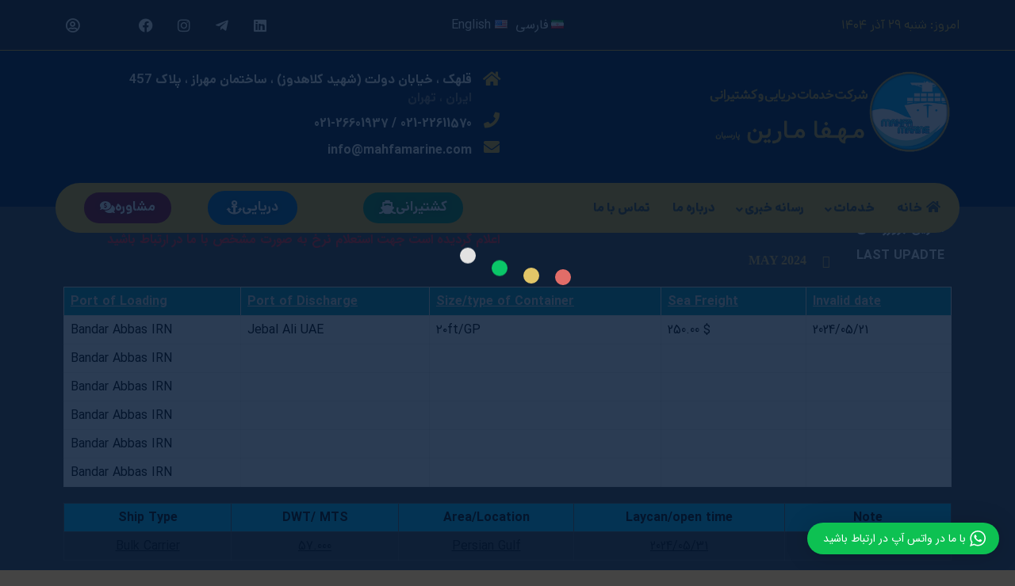

--- FILE ---
content_type: text/html; charset=UTF-8
request_url: https://mahfamarine.ir/%d9%86%d8%b1%d8%ae-%d8%ad%d9%85%d9%84-%d8%af%d8%b1%db%8c%d8%a7%db%8c%db%8c/%d9%86%d8%b1%d8%ae-%d8%ad%d9%85%d9%84-%d8%a8%d9%86%d8%a7%d8%af%d8%b1-%d8%ae%d9%84%db%8c%d8%ac-%d9%81%d8%a7%d8%b1%d8%b3/
body_size: 21110
content:
<!doctype html><html dir="rtl" lang="fa-IR"><head><meta charset="UTF-8"/><meta name="viewport" content="width=device-width, height=device-height"><link rel="profile" href="https://gmpg.org/xfn/11"/><meta name='theme-color' content='#eead16' /><title>نرخ حمل بنادر خلیج فارس &#8211; شرکت خدمات دریایی و کشتیرانی مهفا مارین</title><meta name='robots' content='max-image-preview:large' /><link rel="alternate" type="application/rss+xml" title="شرکت خدمات دریایی و کشتیرانی مهفا مارین &raquo; خوراک" href="https://mahfamarine.ir/feed/" /><link rel="alternate" type="application/rss+xml" title="شرکت خدمات دریایی و کشتیرانی مهفا مارین &raquo; خوراک دیدگاه‌ها" href="https://mahfamarine.ir/comments/feed/" /> <script type="text/javascript">window._wpemojiSettings = {"baseUrl":"https:\/\/s.w.org\/images\/core\/emoji\/14.0.0\/72x72\/","ext":".png","svgUrl":"https:\/\/s.w.org\/images\/core\/emoji\/14.0.0\/svg\/","svgExt":".svg","source":{"concatemoji":"https:\/\/mahfamarine.ir\/wp-includes\/js\/wp-emoji-release.min.js?ver=6.3.7"}};
/*! This file is auto-generated */
!function(i,n){var o,s,e;function c(e){try{var t={supportTests:e,timestamp:(new Date).valueOf()};sessionStorage.setItem(o,JSON.stringify(t))}catch(e){}}function p(e,t,n){e.clearRect(0,0,e.canvas.width,e.canvas.height),e.fillText(t,0,0);var t=new Uint32Array(e.getImageData(0,0,e.canvas.width,e.canvas.height).data),r=(e.clearRect(0,0,e.canvas.width,e.canvas.height),e.fillText(n,0,0),new Uint32Array(e.getImageData(0,0,e.canvas.width,e.canvas.height).data));return t.every(function(e,t){return e===r[t]})}function u(e,t,n){switch(t){case"flag":return n(e,"\ud83c\udff3\ufe0f\u200d\u26a7\ufe0f","\ud83c\udff3\ufe0f\u200b\u26a7\ufe0f")?!1:!n(e,"\ud83c\uddfa\ud83c\uddf3","\ud83c\uddfa\u200b\ud83c\uddf3")&&!n(e,"\ud83c\udff4\udb40\udc67\udb40\udc62\udb40\udc65\udb40\udc6e\udb40\udc67\udb40\udc7f","\ud83c\udff4\u200b\udb40\udc67\u200b\udb40\udc62\u200b\udb40\udc65\u200b\udb40\udc6e\u200b\udb40\udc67\u200b\udb40\udc7f");case"emoji":return!n(e,"\ud83e\udef1\ud83c\udffb\u200d\ud83e\udef2\ud83c\udfff","\ud83e\udef1\ud83c\udffb\u200b\ud83e\udef2\ud83c\udfff")}return!1}function f(e,t,n){var r="undefined"!=typeof WorkerGlobalScope&&self instanceof WorkerGlobalScope?new OffscreenCanvas(300,150):i.createElement("canvas"),a=r.getContext("2d",{willReadFrequently:!0}),o=(a.textBaseline="top",a.font="600 32px Arial",{});return e.forEach(function(e){o[e]=t(a,e,n)}),o}function t(e){var t=i.createElement("script");t.src=e,t.defer=!0,i.head.appendChild(t)}"undefined"!=typeof Promise&&(o="wpEmojiSettingsSupports",s=["flag","emoji"],n.supports={everything:!0,everythingExceptFlag:!0},e=new Promise(function(e){i.addEventListener("DOMContentLoaded",e,{once:!0})}),new Promise(function(t){var n=function(){try{var e=JSON.parse(sessionStorage.getItem(o));if("object"==typeof e&&"number"==typeof e.timestamp&&(new Date).valueOf()<e.timestamp+604800&&"object"==typeof e.supportTests)return e.supportTests}catch(e){}return null}();if(!n){if("undefined"!=typeof Worker&&"undefined"!=typeof OffscreenCanvas&&"undefined"!=typeof URL&&URL.createObjectURL&&"undefined"!=typeof Blob)try{var e="postMessage("+f.toString()+"("+[JSON.stringify(s),u.toString(),p.toString()].join(",")+"));",r=new Blob([e],{type:"text/javascript"}),a=new Worker(URL.createObjectURL(r),{name:"wpTestEmojiSupports"});return void(a.onmessage=function(e){c(n=e.data),a.terminate(),t(n)})}catch(e){}c(n=f(s,u,p))}t(n)}).then(function(e){for(var t in e)n.supports[t]=e[t],n.supports.everything=n.supports.everything&&n.supports[t],"flag"!==t&&(n.supports.everythingExceptFlag=n.supports.everythingExceptFlag&&n.supports[t]);n.supports.everythingExceptFlag=n.supports.everythingExceptFlag&&!n.supports.flag,n.DOMReady=!1,n.readyCallback=function(){n.DOMReady=!0}}).then(function(){return e}).then(function(){var e;n.supports.everything||(n.readyCallback(),(e=n.source||{}).concatemoji?t(e.concatemoji):e.wpemoji&&e.twemoji&&(t(e.twemoji),t(e.wpemoji)))}))}((window,document),window._wpemojiSettings);</script> <style type="text/css">img.wp-smiley,
img.emoji {
	display: inline !important;
	border: none !important;
	box-shadow: none !important;
	height: 1em !important;
	width: 1em !important;
	margin: 0 0.07em !important;
	vertical-align: -0.1em !important;
	background: none !important;
	padding: 0 !important;
}</style><link data-optimized="1" rel='stylesheet' id='wptwa-public-css' href='https://mahfamarine.ir/wp-content/litespeed/css/f28280bcc9c15f6ae8466860c2ec0501.css?ver=3c523' type='text/css' media='all' /><link data-optimized="1" rel='stylesheet' id='wptwa-generated-css' href='https://mahfamarine.ir/wp-content/litespeed/css/b4c34b8bb1e9b84d6e6755f841cb5c91.css?ver=9e85e' type='text/css' media='all' /><style id='classic-theme-styles-inline-css' type='text/css'>/*! This file is auto-generated */
.wp-block-button__link{color:#fff;background-color:#32373c;border-radius:9999px;box-shadow:none;text-decoration:none;padding:calc(.667em + 2px) calc(1.333em + 2px);font-size:1.125em}.wp-block-file__button{background:#32373c;color:#fff;text-decoration:none}</style><style id='global-styles-inline-css' type='text/css'>body{--wp--preset--color--black: #000000;--wp--preset--color--cyan-bluish-gray: #abb8c3;--wp--preset--color--white: #ffffff;--wp--preset--color--pale-pink: #f78da7;--wp--preset--color--vivid-red: #cf2e2e;--wp--preset--color--luminous-vivid-orange: #ff6900;--wp--preset--color--luminous-vivid-amber: #fcb900;--wp--preset--color--light-green-cyan: #7bdcb5;--wp--preset--color--vivid-green-cyan: #00d084;--wp--preset--color--pale-cyan-blue: #8ed1fc;--wp--preset--color--vivid-cyan-blue: #0693e3;--wp--preset--color--vivid-purple: #9b51e0;--wp--preset--gradient--vivid-cyan-blue-to-vivid-purple: linear-gradient(135deg,rgba(6,147,227,1) 0%,rgb(155,81,224) 100%);--wp--preset--gradient--light-green-cyan-to-vivid-green-cyan: linear-gradient(135deg,rgb(122,220,180) 0%,rgb(0,208,130) 100%);--wp--preset--gradient--luminous-vivid-amber-to-luminous-vivid-orange: linear-gradient(135deg,rgba(252,185,0,1) 0%,rgba(255,105,0,1) 100%);--wp--preset--gradient--luminous-vivid-orange-to-vivid-red: linear-gradient(135deg,rgba(255,105,0,1) 0%,rgb(207,46,46) 100%);--wp--preset--gradient--very-light-gray-to-cyan-bluish-gray: linear-gradient(135deg,rgb(238,238,238) 0%,rgb(169,184,195) 100%);--wp--preset--gradient--cool-to-warm-spectrum: linear-gradient(135deg,rgb(74,234,220) 0%,rgb(151,120,209) 20%,rgb(207,42,186) 40%,rgb(238,44,130) 60%,rgb(251,105,98) 80%,rgb(254,248,76) 100%);--wp--preset--gradient--blush-light-purple: linear-gradient(135deg,rgb(255,206,236) 0%,rgb(152,150,240) 100%);--wp--preset--gradient--blush-bordeaux: linear-gradient(135deg,rgb(254,205,165) 0%,rgb(254,45,45) 50%,rgb(107,0,62) 100%);--wp--preset--gradient--luminous-dusk: linear-gradient(135deg,rgb(255,203,112) 0%,rgb(199,81,192) 50%,rgb(65,88,208) 100%);--wp--preset--gradient--pale-ocean: linear-gradient(135deg,rgb(255,245,203) 0%,rgb(182,227,212) 50%,rgb(51,167,181) 100%);--wp--preset--gradient--electric-grass: linear-gradient(135deg,rgb(202,248,128) 0%,rgb(113,206,126) 100%);--wp--preset--gradient--midnight: linear-gradient(135deg,rgb(2,3,129) 0%,rgb(40,116,252) 100%);--wp--preset--font-size--small: 13px;--wp--preset--font-size--medium: 20px;--wp--preset--font-size--large: 36px;--wp--preset--font-size--x-large: 42px;--wp--preset--spacing--20: 0.44rem;--wp--preset--spacing--30: 0.67rem;--wp--preset--spacing--40: 1rem;--wp--preset--spacing--50: 1.5rem;--wp--preset--spacing--60: 2.25rem;--wp--preset--spacing--70: 3.38rem;--wp--preset--spacing--80: 5.06rem;--wp--preset--shadow--natural: 6px 6px 9px rgba(0, 0, 0, 0.2);--wp--preset--shadow--deep: 12px 12px 50px rgba(0, 0, 0, 0.4);--wp--preset--shadow--sharp: 6px 6px 0px rgba(0, 0, 0, 0.2);--wp--preset--shadow--outlined: 6px 6px 0px -3px rgba(255, 255, 255, 1), 6px 6px rgba(0, 0, 0, 1);--wp--preset--shadow--crisp: 6px 6px 0px rgba(0, 0, 0, 1);}:where(.is-layout-flex){gap: 0.5em;}:where(.is-layout-grid){gap: 0.5em;}body .is-layout-flow > .alignleft{float: left;margin-inline-start: 0;margin-inline-end: 2em;}body .is-layout-flow > .alignright{float: right;margin-inline-start: 2em;margin-inline-end: 0;}body .is-layout-flow > .aligncenter{margin-left: auto !important;margin-right: auto !important;}body .is-layout-constrained > .alignleft{float: left;margin-inline-start: 0;margin-inline-end: 2em;}body .is-layout-constrained > .alignright{float: right;margin-inline-start: 2em;margin-inline-end: 0;}body .is-layout-constrained > .aligncenter{margin-left: auto !important;margin-right: auto !important;}body .is-layout-constrained > :where(:not(.alignleft):not(.alignright):not(.alignfull)){max-width: var(--wp--style--global--content-size);margin-left: auto !important;margin-right: auto !important;}body .is-layout-constrained > .alignwide{max-width: var(--wp--style--global--wide-size);}body .is-layout-flex{display: flex;}body .is-layout-flex{flex-wrap: wrap;align-items: center;}body .is-layout-flex > *{margin: 0;}body .is-layout-grid{display: grid;}body .is-layout-grid > *{margin: 0;}:where(.wp-block-columns.is-layout-flex){gap: 2em;}:where(.wp-block-columns.is-layout-grid){gap: 2em;}:where(.wp-block-post-template.is-layout-flex){gap: 1.25em;}:where(.wp-block-post-template.is-layout-grid){gap: 1.25em;}.has-black-color{color: var(--wp--preset--color--black) !important;}.has-cyan-bluish-gray-color{color: var(--wp--preset--color--cyan-bluish-gray) !important;}.has-white-color{color: var(--wp--preset--color--white) !important;}.has-pale-pink-color{color: var(--wp--preset--color--pale-pink) !important;}.has-vivid-red-color{color: var(--wp--preset--color--vivid-red) !important;}.has-luminous-vivid-orange-color{color: var(--wp--preset--color--luminous-vivid-orange) !important;}.has-luminous-vivid-amber-color{color: var(--wp--preset--color--luminous-vivid-amber) !important;}.has-light-green-cyan-color{color: var(--wp--preset--color--light-green-cyan) !important;}.has-vivid-green-cyan-color{color: var(--wp--preset--color--vivid-green-cyan) !important;}.has-pale-cyan-blue-color{color: var(--wp--preset--color--pale-cyan-blue) !important;}.has-vivid-cyan-blue-color{color: var(--wp--preset--color--vivid-cyan-blue) !important;}.has-vivid-purple-color{color: var(--wp--preset--color--vivid-purple) !important;}.has-black-background-color{background-color: var(--wp--preset--color--black) !important;}.has-cyan-bluish-gray-background-color{background-color: var(--wp--preset--color--cyan-bluish-gray) !important;}.has-white-background-color{background-color: var(--wp--preset--color--white) !important;}.has-pale-pink-background-color{background-color: var(--wp--preset--color--pale-pink) !important;}.has-vivid-red-background-color{background-color: var(--wp--preset--color--vivid-red) !important;}.has-luminous-vivid-orange-background-color{background-color: var(--wp--preset--color--luminous-vivid-orange) !important;}.has-luminous-vivid-amber-background-color{background-color: var(--wp--preset--color--luminous-vivid-amber) !important;}.has-light-green-cyan-background-color{background-color: var(--wp--preset--color--light-green-cyan) !important;}.has-vivid-green-cyan-background-color{background-color: var(--wp--preset--color--vivid-green-cyan) !important;}.has-pale-cyan-blue-background-color{background-color: var(--wp--preset--color--pale-cyan-blue) !important;}.has-vivid-cyan-blue-background-color{background-color: var(--wp--preset--color--vivid-cyan-blue) !important;}.has-vivid-purple-background-color{background-color: var(--wp--preset--color--vivid-purple) !important;}.has-black-border-color{border-color: var(--wp--preset--color--black) !important;}.has-cyan-bluish-gray-border-color{border-color: var(--wp--preset--color--cyan-bluish-gray) !important;}.has-white-border-color{border-color: var(--wp--preset--color--white) !important;}.has-pale-pink-border-color{border-color: var(--wp--preset--color--pale-pink) !important;}.has-vivid-red-border-color{border-color: var(--wp--preset--color--vivid-red) !important;}.has-luminous-vivid-orange-border-color{border-color: var(--wp--preset--color--luminous-vivid-orange) !important;}.has-luminous-vivid-amber-border-color{border-color: var(--wp--preset--color--luminous-vivid-amber) !important;}.has-light-green-cyan-border-color{border-color: var(--wp--preset--color--light-green-cyan) !important;}.has-vivid-green-cyan-border-color{border-color: var(--wp--preset--color--vivid-green-cyan) !important;}.has-pale-cyan-blue-border-color{border-color: var(--wp--preset--color--pale-cyan-blue) !important;}.has-vivid-cyan-blue-border-color{border-color: var(--wp--preset--color--vivid-cyan-blue) !important;}.has-vivid-purple-border-color{border-color: var(--wp--preset--color--vivid-purple) !important;}.has-vivid-cyan-blue-to-vivid-purple-gradient-background{background: var(--wp--preset--gradient--vivid-cyan-blue-to-vivid-purple) !important;}.has-light-green-cyan-to-vivid-green-cyan-gradient-background{background: var(--wp--preset--gradient--light-green-cyan-to-vivid-green-cyan) !important;}.has-luminous-vivid-amber-to-luminous-vivid-orange-gradient-background{background: var(--wp--preset--gradient--luminous-vivid-amber-to-luminous-vivid-orange) !important;}.has-luminous-vivid-orange-to-vivid-red-gradient-background{background: var(--wp--preset--gradient--luminous-vivid-orange-to-vivid-red) !important;}.has-very-light-gray-to-cyan-bluish-gray-gradient-background{background: var(--wp--preset--gradient--very-light-gray-to-cyan-bluish-gray) !important;}.has-cool-to-warm-spectrum-gradient-background{background: var(--wp--preset--gradient--cool-to-warm-spectrum) !important;}.has-blush-light-purple-gradient-background{background: var(--wp--preset--gradient--blush-light-purple) !important;}.has-blush-bordeaux-gradient-background{background: var(--wp--preset--gradient--blush-bordeaux) !important;}.has-luminous-dusk-gradient-background{background: var(--wp--preset--gradient--luminous-dusk) !important;}.has-pale-ocean-gradient-background{background: var(--wp--preset--gradient--pale-ocean) !important;}.has-electric-grass-gradient-background{background: var(--wp--preset--gradient--electric-grass) !important;}.has-midnight-gradient-background{background: var(--wp--preset--gradient--midnight) !important;}.has-small-font-size{font-size: var(--wp--preset--font-size--small) !important;}.has-medium-font-size{font-size: var(--wp--preset--font-size--medium) !important;}.has-large-font-size{font-size: var(--wp--preset--font-size--large) !important;}.has-x-large-font-size{font-size: var(--wp--preset--font-size--x-large) !important;}
.wp-block-navigation a:where(:not(.wp-element-button)){color: inherit;}
:where(.wp-block-post-template.is-layout-flex){gap: 1.25em;}:where(.wp-block-post-template.is-layout-grid){gap: 1.25em;}
:where(.wp-block-columns.is-layout-flex){gap: 2em;}:where(.wp-block-columns.is-layout-grid){gap: 2em;}
.wp-block-pullquote{font-size: 1.5em;line-height: 1.6;}</style><link data-optimized="1" rel='stylesheet' id='contact-form-7-css' href='https://mahfamarine.ir/wp-content/litespeed/css/ce85ae7e0c833d2234d98aa90ecb962f.css?ver=d1ce5' type='text/css' media='all' /><link data-optimized="1" rel='stylesheet' id='contact-form-7-rtl-css' href='https://mahfamarine.ir/wp-content/litespeed/css/510cfbb9d95daa580ad90e5ce1ab5d31.css?ver=1b769' type='text/css' media='all' /><link data-optimized="1" rel='stylesheet' id='mega-theme-icon-css' href='https://mahfamarine.ir/wp-content/litespeed/css/92b4b7ae197bba7e8c60497d1ad35d15.css?ver=2a7d3' type='text/css' media='all' /><link data-optimized="1" rel='stylesheet' id='elementor-frontend-css' href='https://mahfamarine.ir/wp-content/litespeed/css/9eb49701682534012a3ee869eb65efe8.css?ver=b853c' type='text/css' media='all' /><link data-optimized="1" rel='stylesheet' id='elementor-post-2332-css' href='https://mahfamarine.ir/wp-content/litespeed/css/ae6b8e6f69d101cef7920c9d9f4b3e5c.css?ver=aa9fb' type='text/css' media='all' /><link data-optimized="1" rel='stylesheet' id='elementor-post-2334-css' href='https://mahfamarine.ir/wp-content/litespeed/css/b239e1b55f16c8ff38ed6a0f1201dcea.css?ver=0bd9c' type='text/css' media='all' /><link data-optimized="1" rel='stylesheet' id='elementor-icons-css' href='https://mahfamarine.ir/wp-content/litespeed/css/fabf50a61dfe8bca0327ac75696a2fa2.css?ver=4f101' type='text/css' media='all' /><link data-optimized="1" rel='stylesheet' id='swiper-css' href='https://mahfamarine.ir/wp-content/litespeed/css/c81ae5300af885c6025d8c4f0028f36f.css?ver=655f5' type='text/css' media='all' /><link data-optimized="1" rel='stylesheet' id='elementor-post-2291-css' href='https://mahfamarine.ir/wp-content/litespeed/css/d6fb6e22a6bbf5d8435d480e87bdfd7d.css?ver=0110b' type='text/css' media='all' /><link data-optimized="1" rel='stylesheet' id='elementor-pro-css' href='https://mahfamarine.ir/wp-content/litespeed/css/5878b7869960eb6481fa08b270f1b2ef.css?ver=2d4a9' type='text/css' media='all' /><link data-optimized="1" rel='stylesheet' id='pDate-style-css' href='https://mahfamarine.ir/wp-content/litespeed/css/f742d8ad871926aed2dfad89242260f0.css?ver=579f3' type='text/css' media='all' /><link data-optimized="1" rel='stylesheet' id='megatheme-font-css' href='https://mahfamarine.ir/wp-content/litespeed/css/51843af17692908dffb5f7c33a696a4e.css?ver=d094a' type='text/css' media='all' /><link data-optimized="1" rel='stylesheet' id='elementor-post-8621-css' href='https://mahfamarine.ir/wp-content/litespeed/css/f9a1dbf92df9205b77b046f92da5c8d6.css?ver=9af9a' type='text/css' media='all' /><link data-optimized="1" rel='stylesheet' id='tmt-style-css' href='https://mahfamarine.ir/wp-content/litespeed/css/25feb40d81164a03a8d54a3fe9b1ef45.css?ver=1ef45' type='text/css' media='all' /><link data-optimized="1" rel='stylesheet' id='elementor-icons-shared-0-css' href='https://mahfamarine.ir/wp-content/litespeed/css/954cfb94f2975eac76fc07fbad492203.css?ver=1e435' type='text/css' media='all' /><link data-optimized="1" rel='stylesheet' id='elementor-icons-fa-brands-css' href='https://mahfamarine.ir/wp-content/litespeed/css/714677c28991e556d4b5df8036c7cb5b.css?ver=6ebc1' type='text/css' media='all' /><link data-optimized="1" rel='stylesheet' id='elementor-icons-fa-regular-css' href='https://mahfamarine.ir/wp-content/litespeed/css/2d6ef4f1fece32a8c1d5470f28234004.css?ver=c6eaa' type='text/css' media='all' /><link data-optimized="1" rel='stylesheet' id='elementor-icons-fa-solid-css' href='https://mahfamarine.ir/wp-content/litespeed/css/0a9160dc6349fae0b2f677b558eb4dc7.css?ver=071b9' type='text/css' media='all' /><link rel="preconnect" href="https://fonts.gstatic.com/" crossorigin><script type='text/javascript' src='https://mahfamarine.ir/wp-includes/js/jquery/jquery.min.js?ver=3.7.0' id='jquery-core-js'></script> <script data-optimized="1" type='text/javascript' src='https://mahfamarine.ir/wp-content/litespeed/js/f5eddcd0092e7db93b21a423cd6ceb84.js?ver=b1f22' id='jquery-migrate-js'></script> <script data-optimized="1" type='text/javascript' src='https://mahfamarine.ir/wp-content/litespeed/js/5ad93e91bc935c800396ee97676d73b5.js?ver=dd728' id='pDate-js'></script> <script data-optimized="1" type='text/javascript' src='https://mahfamarine.ir/wp-content/litespeed/js/fb3526241c41af41f1f47eabb0005dcc.js?ver=96777' id='pDatepicker-js'></script> <script data-optimized="1" type='text/javascript' src='https://mahfamarine.ir/wp-content/litespeed/js/ba89f5791b68e99d03c11c58fb69c761.js?ver=e1cec' id='pDatepickerLoader-js'></script> <link rel="https://api.w.org/" href="https://mahfamarine.ir/wp-json/" /><link rel="alternate" type="application/json" href="https://mahfamarine.ir/wp-json/wp/v2/pages/8621" /><link rel="EditURI" type="application/rsd+xml" title="RSD" href="https://mahfamarine.ir/xmlrpc.php?rsd" /><meta name="generator" content="WordPress 6.3.7" /><link rel="canonical" href="https://mahfamarine.ir/%d9%86%d8%b1%d8%ae-%d8%ad%d9%85%d9%84-%d8%af%d8%b1%db%8c%d8%a7%db%8c%db%8c/%d9%86%d8%b1%d8%ae-%d8%ad%d9%85%d9%84-%d8%a8%d9%86%d8%a7%d8%af%d8%b1-%d8%ae%d9%84%db%8c%d8%ac-%d9%81%d8%a7%d8%b1%d8%b3/" /><link rel='shortlink' href='https://mahfamarine.ir/?p=8621' /><link rel="alternate" type="application/json+oembed" href="https://mahfamarine.ir/wp-json/oembed/1.0/embed?url=https%3A%2F%2Fmahfamarine.ir%2F%25d9%2586%25d8%25b1%25d8%25ae-%25d8%25ad%25d9%2585%25d9%2584-%25d8%25af%25d8%25b1%25db%258c%25d8%25a7%25db%258c%25db%258c%2F%25d9%2586%25d8%25b1%25d8%25ae-%25d8%25ad%25d9%2585%25d9%2584-%25d8%25a8%25d9%2586%25d8%25a7%25d8%25af%25d8%25b1-%25d8%25ae%25d9%2584%25db%258c%25d8%25ac-%25d9%2581%25d8%25a7%25d8%25b1%25d8%25b3%2F" /><link rel="alternate" type="text/xml+oembed" href="https://mahfamarine.ir/wp-json/oembed/1.0/embed?url=https%3A%2F%2Fmahfamarine.ir%2F%25d9%2586%25d8%25b1%25d8%25ae-%25d8%25ad%25d9%2585%25d9%2584-%25d8%25af%25d8%25b1%25db%258c%25d8%25a7%25db%258c%25db%258c%2F%25d9%2586%25d8%25b1%25d8%25ae-%25d8%25ad%25d9%2585%25d9%2584-%25d8%25a8%25d9%2586%25d8%25a7%25d8%25af%25d8%25b1-%25d8%25ae%25d9%2584%25db%258c%25d8%25ac-%25d9%2581%25d8%25a7%25d8%25b1%25d8%25b3%2F&#038;format=xml" /><style id="wp_loading_page">.loader-wrap.available {
    animation: loaderHide;
    -webkit-animation-duration: 1s;
    animation-duration: 1s;
    -webkit-animation-fill-mode: both;
    animation-fill-mode: both;
}

.loader-wrap {
    display: flex;
    padding: 24px;
    background-color: rgba(5, 25, 52, 1);
    align-items: center;
    justify-content: center;
    position: fixed;
    top: 0;
    left: 0;
    width: 100%;
    height: 100%;
    z-index: 9999;
    transition: .3s ease-in-out;
}

.loader {
    border-radius: 50%;
    position: relative;
    margin: 50px;
    display: inline-block;
    height: 0px;
    width: 0px;
}

.loader span {
    position: absolute;
    display: block;
    background: #ddd;
    height: 20px;
    width: 20px;
    border-radius: 50%;
    top: -20px;
    perspective: 100000px;
}

.loader span:nth-child(1) {
    left: 60px;
    animation: bounce2 1s cubic-bezier(0.04, 0.35, 0, 1) infinite;
    animation-delay: 0s;
    background: rgba(255, 117, 111, 1);
}

.loader span:nth-child(2) {
    left: 20px;
    animation: bounce2 1s cubic-bezier(0.04, 0.35, 0, 1) infinite;
    animation-delay: .2s;
    background: rgba(255, 222, 111, 1);
}

.loader span:nth-child(3) {
    left: -20px;
    animation: bounce2 1s cubic-bezier(0.04, 0.35, 0, 1) infinite;
    animation-delay: .4s;
    background: rgba(1, 222, 111, 1);
}

.loader span:nth-child(4) {
    left: -60px;
    animation: bounce2 1s cubic-bezier(0.04, 0.35, 0, 1) infinite;
    animation-delay: .6s;
    background: rgba(255, 255, 255, 1);
}

@keyframes bounce2 {
    0%, 75%, 100% {
        transform: translateY(0px);
    }
    25% {
        transform: translateY(-30px);
    }
}


@keyframes loaderHide {
    0% {
        opacity: 1;
        visibility: visible;
    }
    100% {
        opacity: 0;
        visibility: hidden;
    }
}</style><meta name="generator" content="Elementor 3.23.4; features: additional_custom_breakpoints, e_lazyload; settings: css_print_method-external, google_font-enabled, font_display-auto"><style>.e-con.e-parent:nth-of-type(n+4):not(.e-lazyloaded):not(.e-no-lazyload),
				.e-con.e-parent:nth-of-type(n+4):not(.e-lazyloaded):not(.e-no-lazyload) * {
					background-image: none !important;
				}
				@media screen and (max-height: 1024px) {
					.e-con.e-parent:nth-of-type(n+3):not(.e-lazyloaded):not(.e-no-lazyload),
					.e-con.e-parent:nth-of-type(n+3):not(.e-lazyloaded):not(.e-no-lazyload) * {
						background-image: none !important;
					}
				}
				@media screen and (max-height: 640px) {
					.e-con.e-parent:nth-of-type(n+2):not(.e-lazyloaded):not(.e-no-lazyload),
					.e-con.e-parent:nth-of-type(n+2):not(.e-lazyloaded):not(.e-no-lazyload) * {
						background-image: none !important;
					}
				}</style><link rel="icon" href="https://mahfamarine.ir/wp-content/uploads/2023/04/cropped-5.512-32x32.png" sizes="32x32" /><link rel="icon" href="https://mahfamarine.ir/wp-content/uploads/2023/04/cropped-5.512-192x192.png" sizes="192x192" /><link rel="apple-touch-icon" href="https://mahfamarine.ir/wp-content/uploads/2023/04/cropped-5.512-180x180.png" /><meta name="msapplication-TileImage" content="https://mahfamarine.ir/wp-content/uploads/2023/04/cropped-5.512-270x270.png" /></head><body class="rtl page-template-default page page-id-8621 page-child parent-pageid-5594 wp-custom-logo wp-embed-responsive elementor-default elementor-kit-2291 elementor-page elementor-page-8621"><div id="wp-page-loader" class="loader-wrap"><div class="loader">
<span></span>
<span></span>
<span></span>
<span></span></div></div><header  ><div data-elementor-type="page" data-elementor-id="2332" class="elementor elementor-2332" data-elementor-post-type="elementor_library"><section class="elementor-section elementor-top-section elementor-element elementor-element-74ceb178 elementor-section-content-middle elementor-section-boxed elementor-section-height-default elementor-section-height-default" data-id="74ceb178" data-element_type="section" data-settings="{&quot;background_background&quot;:&quot;classic&quot;}"><div class="elementor-container elementor-column-gap-no"><div class="elementor-column elementor-col-33 elementor-top-column elementor-element elementor-element-3db073b9 tmt-hidden-no" data-id="3db073b9" data-element_type="column"><div class="elementor-widget-wrap elementor-element-populated"><div class="elementor-element elementor-element-c342313 elementor-widget elementor-widget-heading" data-id="c342313" data-element_type="widget" data-widget_type="heading.default"><div class="elementor-widget-container"><p class="elementor-heading-title elementor-size-default">امروز: شنبه ۲۹ آذر ۱۴۰۴</p></div></div></div></div><div class="elementor-column elementor-col-33 elementor-top-column elementor-element elementor-element-779eaff0 tmt-hidden-no" data-id="779eaff0" data-element_type="column"><div class="elementor-widget-wrap elementor-element-populated"><div class="elementor-element elementor-element-743fe4ea flag-style-normal flag-names-name elementor-widget elementor-widget-tmt-language-switcher" data-id="743fe4ea" data-element_type="widget" data-widget_type="tmt-language-switcher.default"><div class="elementor-widget-container"><div class='language'><ul class='flex flags text-center align-items-center justify-content-center'><li class="lang-item lang-item-46 lang-item-fa current-lang lang-item-first"><a  lang="fa-IR" hreflang="fa-IR" href="https://mahfamarine.ir/%d9%86%d8%b1%d8%ae-%d8%ad%d9%85%d9%84-%d8%af%d8%b1%db%8c%d8%a7%db%8c%db%8c/%d9%86%d8%b1%d8%ae-%d8%ad%d9%85%d9%84-%d8%a8%d9%86%d8%a7%d8%af%d8%b1-%d8%ae%d9%84%db%8c%d8%ac-%d9%81%d8%a7%d8%b1%d8%b3/"><img src="[data-uri]" alt="فارسی" width="16" height="11" style="width: 16px; height: 11px;" /><span style="margin-right:0.3em;">فارسی</span></a></li><li class="lang-item lang-item-49 lang-item-en no-translation"><a  lang="en-US" hreflang="en-US" href="https://mahfamarine.ir/en/home-2/"><img src="[data-uri]" alt="English" width="16" height="11" style="width: 16px; height: 11px;" /><span style="margin-right:0.3em;">English</span></a></li></ul></div></div></div></div></div><div class="elementor-column elementor-col-33 elementor-top-column elementor-element elementor-element-7b67a225 tmt-hidden-no" data-id="7b67a225" data-element_type="column"><div class="elementor-widget-wrap elementor-element-populated"><section class="elementor-section elementor-inner-section elementor-element elementor-element-2a316613 elementor-section-content-middle elementor-section-boxed elementor-section-height-default elementor-section-height-default" data-id="2a316613" data-element_type="section"><div class="elementor-container elementor-column-gap-default"><div class="elementor-column elementor-col-33 elementor-inner-column elementor-element elementor-element-6c0f170d tmt-hidden-no" data-id="6c0f170d" data-element_type="column"><div class="elementor-widget-wrap elementor-element-populated"><div class="elementor-element elementor-element-154f90a6 elementor-shape-circle elementor-widget elementor-widget-tmt-social-icons" data-id="154f90a6" data-element_type="widget" data-widget_type="tmt-social-icons.default"><div class="elementor-widget-container"><div class="elementor-social-icons-wrapper">
<a href="https://www.linkedin.com/company/mahfa-marine-services-company/" class="elementor-icon elementor-social-icon elementor-social-icon-linkedin elementor-animation-bounce-in elementor-repeater-item-eab6c89" target="_blank">
<span class="elementor-screen-only">Linkedin</span>
<i class="fab fa-linkedin"></i>				</a>
<a href="https://t.me/shipomarket" class="elementor-icon elementor-social-icon elementor-social-icon-telegram-plane elementor-animation-bounce-in elementor-repeater-item-f3aea22" target="_blank">
<span class="elementor-screen-only">Telegram-plane</span>
<i class="fab fa-telegram-plane"></i>				</a>
<a href="https://instagram.com/mahfamarine.services?igshid=YmMyMTA2M2Y=" class="elementor-icon elementor-social-icon elementor-social-icon-instagram elementor-animation-bounce-in elementor-repeater-item-d557004" target="_blank">
<span class="elementor-screen-only">Instagram</span>
<i class="fab fa-instagram"></i>				</a>
<a href="#" class="elementor-icon elementor-social-icon elementor-social-icon-facebook elementor-animation-bounce-in elementor-repeater-item-3acc3c0" target="_blank">
<span class="elementor-screen-only">Facebook</span>
<i class="fab fa-facebook"></i>				</a></div></div></div></div></div><div class="elementor-column elementor-col-33 elementor-inner-column elementor-element elementor-element-7b5d0b6b tmt-hidden-no" data-id="7b5d0b6b" data-element_type="column"><div class="elementor-widget-wrap"></div></div><div class="elementor-column elementor-col-33 elementor-inner-column elementor-element elementor-element-5929c85c tmt-hidden-no" data-id="5929c85c" data-element_type="column"><div class="elementor-widget-wrap elementor-element-populated"><div class="elementor-element elementor-element-7b6d7c0 elementor-widget elementor-widget-tmt-login" data-id="7b6d7c0" data-element_type="widget" data-widget_type="tmt-login.default"><div class="elementor-widget-container"><div class='user-login drop-down flex justify-content-left'><div><div class="inline-flex btn-login align-items-center drop-down-btn"> <span class='icon'><i aria-hidden="true" class="far fa-user-circle"></i></span></div><div class='user-content drop-down-content left-0'><form name="loginform" id="loginform" action="https://mahfamarine.ir/wp-login.php" method="post"><p class="login-username">
<label for="user_login">نام کاربری یا نشانی ایمیل</label>
<input type="text" name="log" id="user_login" autocomplete="username" class="input" value="" size="20" /></p><p class="login-password">
<label for="user_pass">رمز عبور</label>
<input type="password" name="pwd" id="user_pass" autocomplete="current-password" spellcheck="false" class="input" value="" size="20" /></p><p class="login-remember"><label><input name="rememberme" type="checkbox" id="rememberme" value="forever" /> مرا به خاطر بسپار</label></p><p class="login-submit">
<input type="submit" name="wp-submit" id="wp-submit" class="button button-primary" value="ورود" />
<input type="hidden" name="redirect_to" value="https://mahfamarine.ir/%d9%86%d8%b1%d8%ae-%d8%ad%d9%85%d9%84-%d8%af%d8%b1%db%8c%d8%a7%db%8c%db%8c/%d9%86%d8%b1%d8%ae-%d8%ad%d9%85%d9%84-%d8%a8%d9%86%d8%a7%d8%af%d8%b1-%d8%ae%d9%84%db%8c%d8%ac-%d9%81%d8%a7%d8%b1%d8%b3/" /></p></form></div></div></div></div></div></div></div></div></section></div></div></div></section><section class="elementor-section elementor-top-section elementor-element elementor-element-8f2a851 elementor-section-boxed elementor-section-height-default elementor-section-height-default" data-id="8f2a851" data-element_type="section" data-settings="{&quot;background_background&quot;:&quot;classic&quot;}"><div class="elementor-container elementor-column-gap-no"><div class="elementor-column elementor-col-100 elementor-top-column elementor-element elementor-element-517a4c7 tmt-hidden-no" data-id="517a4c7" data-element_type="column" data-settings="{&quot;background_background&quot;:&quot;classic&quot;}"><div class="elementor-widget-wrap"></div></div></div></section><section class="elementor-section elementor-top-section elementor-element elementor-element-538dd782 elementor-section-content-middle elementor-section-stretched elementor-section-boxed elementor-section-height-default elementor-section-height-default" data-id="538dd782" data-element_type="section" data-settings="{&quot;background_background&quot;:&quot;classic&quot;,&quot;stretch_section&quot;:&quot;section-stretched&quot;}"><div class="elementor-container elementor-column-gap-default"><div class="elementor-column elementor-col-50 elementor-top-column elementor-element elementor-element-5cfdbb6 tmt-hidden-no" data-id="5cfdbb6" data-element_type="column"><div class="elementor-widget-wrap elementor-element-populated"><div class="elementor-element elementor-element-290038ce elementor-widget elementor-widget-image" data-id="290038ce" data-element_type="widget" data-widget_type="image.default"><div class="elementor-widget-container">
<a href="http://mahfamarine.ir/">
<img loading="lazy" width="512" height="194" src="https://mahfamarine.ir/wp-content/uploads/2020/03/logo-site-3.png" class="attachment-full size-full wp-image-11238" alt="" srcset="https://mahfamarine.ir/wp-content/uploads/2020/03/logo-site-3.png 512w, https://mahfamarine.ir/wp-content/uploads/2020/03/logo-site-3-300x114.png 300w" sizes="(max-width: 512px) 100vw, 512px" />								</a></div></div><div class="elementor-element elementor-element-9c16ade elementor-widget elementor-widget-spacer" data-id="9c16ade" data-element_type="widget" data-widget_type="spacer.default"><div class="elementor-widget-container"><div class="elementor-spacer"><div class="elementor-spacer-inner"></div></div></div></div></div></div><div class="elementor-column elementor-col-50 elementor-top-column elementor-element elementor-element-7546cf18 tmt-hidden-no" data-id="7546cf18" data-element_type="column"><div class="elementor-widget-wrap elementor-element-populated"><div class="elementor-element elementor-element-47160c8a tmt-title-link-yes elementor-position-left tmt-global-link-yes tmt-icon-type-icon elementor-vertical-align-top tmt-icon-effect-none elementor-widget elementor-widget-tmt-advanced-icon-box" data-id="47160c8a" data-element_type="widget" data-widget_type="tmt-advanced-icon-box.default"><div class="elementor-widget-container"><div class="tmt-advanced-icon-box" onclick="window.open(&#039;https://goo.gl/maps/rTqKSEWNAxiV2gqMA&#039;, &#039;_self&#039;)"><div class="tmt-advanced-icon-box-icon">
<span class="tmt-icon-wrapper">
<i aria-hidden="true" class="fas fa-home"></i></span></div><div class="tmt-advanced-icon-box-content"><h3 class="tmt-advanced-icon-box-title">
<span >
قلهک ، خیابان دولت (شهید کلاهدوز) ، ساختمان مهراز ، پلاک 457						</span></h3><div class="tmt-advanced-icon-box-description"><p>ایران ، تهران</p></div></div></div></div></div><div class="elementor-element elementor-element-5b8aaf6c tmt-title-link-yes elementor-position-left elementor-vertical-align-middle elementor-widget-mobile__width-initial tmt-global-link-yes tmt-icon-type-icon tmt-icon-effect-none elementor-widget elementor-widget-tmt-advanced-icon-box" data-id="5b8aaf6c" data-element_type="widget" data-widget_type="tmt-advanced-icon-box.default"><div class="elementor-widget-container"><div class="tmt-advanced-icon-box" onclick="window.open(&#039;tel:02122611570&#039;, &#039;_self&#039;)"><div class="tmt-advanced-icon-box-icon">
<span class="tmt-icon-wrapper">
<i aria-hidden="true" class="fas fa-phone"></i></span></div><div class="tmt-advanced-icon-box-content"><h3 class="tmt-advanced-icon-box-title">
<span >
021-22611570 / 021-26601937						</span></h3></div></div></div></div><div class="elementor-element elementor-element-d5c3f28 tmt-title-link-yes elementor-position-left elementor-vertical-align-middle elementor-widget-mobile__width-initial tmt-global-link-yes tmt-icon-type-icon tmt-icon-effect-none elementor-widget elementor-widget-tmt-advanced-icon-box" data-id="d5c3f28" data-element_type="widget" data-widget_type="tmt-advanced-icon-box.default"><div class="elementor-widget-container"><div class="tmt-advanced-icon-box" onclick="window.open(&#039;mailto:info@mhfamarine.ir&#039;, &#039;_self&#039;)"><div class="tmt-advanced-icon-box-icon">
<span class="tmt-icon-wrapper">
<i aria-hidden="true" class="fas fa-envelope"></i></span></div><div class="tmt-advanced-icon-box-content"><h3 class="tmt-advanced-icon-box-title">
<span >
info@mahfamarine.com						</span></h3></div></div></div></div><div class="elementor-element elementor-element-a55df2f elementor-widget elementor-widget-spacer" data-id="a55df2f" data-element_type="widget" data-widget_type="spacer.default"><div class="elementor-widget-container"><div class="elementor-spacer"><div class="elementor-spacer-inner"></div></div></div></div></div></div></div></section><section class="elementor-section elementor-top-section elementor-element elementor-element-532f2466 elementor-section-boxed elementor-section-height-default elementor-section-height-default" data-id="532f2466" data-element_type="section"><div class="elementor-container elementor-column-gap-no"><div class="elementor-column elementor-col-100 elementor-top-column elementor-element elementor-element-3945b17b tmt-hidden-no" data-id="3945b17b" data-element_type="column" data-settings="{&quot;background_background&quot;:&quot;classic&quot;}"><div class="elementor-widget-wrap elementor-element-populated"><section class="elementor-section elementor-inner-section elementor-element elementor-element-3f6735ac elementor-section-content-middle elementor-section-boxed elementor-section-height-default elementor-section-height-default" data-id="3f6735ac" data-element_type="section" data-settings="{&quot;background_background&quot;:&quot;classic&quot;}"><div class="elementor-container elementor-column-gap-default"><div class="elementor-column elementor-col-25 elementor-inner-column elementor-element elementor-element-3043f7a9 tmt-hidden-no" data-id="3043f7a9" data-element_type="column"><div class="elementor-widget-wrap elementor-element-populated"><div class="elementor-element elementor-element-470350fd elementor-widget-tablet__width-inherit elementor-widget-mobile__width-inherit tmt-drop-top tmt-drop2-right responsive-fix open-position-right open-sub-menu-no elementor-widget elementor-widget-tmt-navbar" data-id="470350fd" data-element_type="widget" data-widget_type="tmt-navbar.default"><div class="elementor-widget-container"><div id="tmt-navbar-470350fd" class="tmt-navbar-wrapper"><div class='flex main-bar'><div class='bars'><i class='fas fa-bars'></i></div></div><nav class="menu"><ul id="tmt-navmenu" class="main-menu flex tmt-icon-f107"><li id="menu-item-2095" class="menu-item menu-item-type-post_type menu-item-object-page menu-item-home menu-item-2095"><a title="خانه" href="https://mahfamarine.ir/"><i class="fas fa-home"></i>خانه</a></li><li id="menu-item-6680" class="menu-item menu-item-type-custom menu-item-object-custom menu-item-has-children menu-item-6680"><a title="خدمات" href="#">خدمات</a><ul role="menu" class="nav-dropdown sub-menu"><li id="menu-item-6555" class="menu-item menu-item-type-post_type menu-item-object-mega_menu menu-item-6555 mega-menu"><div class="megamenu-content"><div data-elementor-type="wp-post" data-elementor-id="2443" class="elementor elementor-2443" data-elementor-post-type="mega_menu"><section class="elementor-section elementor-top-section elementor-element elementor-element-490cd73 elementor-section-boxed elementor-section-height-default elementor-section-height-default" data-id="490cd73" data-element_type="section" data-settings="{&quot;background_background&quot;:&quot;classic&quot;}"><div class="elementor-background-overlay"></div><div class="elementor-container elementor-column-gap-default"><div class="elementor-column elementor-col-25 elementor-top-column elementor-element elementor-element-42eae85 tmt-hidden-no" data-id="42eae85" data-element_type="column"><div class="elementor-widget-wrap elementor-element-populated"><div class="elementor-element elementor-element-66d4d18 heading-position-right tmt-h-color elementor-widget elementor-widget-tmt-heading" data-id="66d4d18" data-element_type="widget" data-widget_type="tmt-heading.default"><div class="elementor-widget-container"><div class="tmt-heading"><h3 class='heading flex'><span>کشتیرانی</span><div class='separator flex align-items-center'><hr></div></h3></div></div></div><div class="elementor-element elementor-element-0076d50 elementor-icon-list--layout-traditional elementor-widget elementor-widget-tmt-text-list" data-id="0076d50" data-element_type="widget" data-widget_type="tmt-text-list.default"><div class="elementor-widget-container"><ul class="elementor-icon-list-items flex flex-wrap align-items-end cols-1"><li class="elementor-icon-list-item elementor-repeater-item-7edd157" >
<a href="https://mahfamarine.ir/?page_id=3275">                        <span class="elementor-icon-list-icon">
<i aria-hidden="true" class="fas fa-dot-circle"></i>						</span>
<span class="elementor-icon-list-text">حمل محموله فله</span>
</a></li><li class="elementor-icon-list-item elementor-repeater-item-4470444" >
<a href="https://mahfamarine.ir/?page_id=3327">                        <span class="elementor-icon-list-icon">
<i aria-hidden="true" class="fas fa-dot-circle"></i>						</span>
<span class="elementor-icon-list-text">حمل محموله کانتینری</span>
</a></li><li class="elementor-icon-list-item elementor-repeater-item-715388b" >
<a href="https://mahfamarine.ir/?page_id=3300">                        <span class="elementor-icon-list-icon">
<i aria-hidden="true" class="fas fa-dot-circle"></i>						</span>
<span class="elementor-icon-list-text">حمل محموله عمومی</span>
</a></li><li class="elementor-icon-list-item elementor-repeater-item-17db18b" >
<a href="https://mahfamarine.ir/?page_id=3354">                        <span class="elementor-icon-list-icon">
<i aria-hidden="true" class="fas fa-dot-circle"></i>						</span>
<span class="elementor-icon-list-text">حمل محموله نفتی</span>
</a></li><li class="elementor-icon-list-item elementor-repeater-item-1751400" >
<a href="https://mahfamarine.ir/?page_id=9428">                        <span class="elementor-icon-list-icon">
<i aria-hidden="true" class="fas fa-dot-circle"></i>						</span>
<span class="elementor-icon-list-text">حمل محموله ترافیکی</span>
</a></li><li class="elementor-icon-list-item elementor-repeater-item-819432c" >
<a href="https://mahfamarine.ir/?page_id=6681">                        <span class="elementor-icon-list-icon">
<i aria-hidden="true" class="fas fa-dot-circle"></i>						</span>
<span class="elementor-icon-list-text">ثبت ناوگان </span>
</a></li></ul></div></div></div></div><div class="elementor-column elementor-col-25 elementor-top-column elementor-element elementor-element-abcfbb7 tmt-hidden-no" data-id="abcfbb7" data-element_type="column"><div class="elementor-widget-wrap elementor-element-populated"><div class="elementor-element elementor-element-823625c heading-position-right tmt-h-color elementor-widget elementor-widget-tmt-heading" data-id="823625c" data-element_type="widget" data-widget_type="tmt-heading.default"><div class="elementor-widget-container"><div class="tmt-heading"><h3 class='heading flex'><span>چارترینگ</span><div class='separator flex align-items-center'><hr></div></h3></div></div></div><div class="elementor-element elementor-element-1f32206 elementor-icon-list--layout-traditional elementor-widget elementor-widget-tmt-text-list" data-id="1f32206" data-element_type="widget" data-widget_type="tmt-text-list.default"><div class="elementor-widget-container"><ul class="elementor-icon-list-items flex flex-wrap align-items-end cols-1"><li class="elementor-icon-list-item elementor-repeater-item-7edd157" >
<span class="elementor-icon-list-icon">
<i aria-hidden="true" class="fas fa-dot-circle"></i>						</span>
<span class="elementor-icon-list-text">چارترینگ زمانی</span></li><li class="elementor-icon-list-item elementor-repeater-item-a885559" >
<span class="elementor-icon-list-icon">
<i aria-hidden="true" class="fas fa-dot-circle"></i>						</span>
<span class="elementor-icon-list-text">چارترینگ سرویسی</span></li><li class="elementor-icon-list-item elementor-repeater-item-65ef649" >
<span class="elementor-icon-list-icon">
<i aria-hidden="true" class="fas fa-dot-circle"></i>						</span>
<span class="elementor-icon-list-text">چارترینگ با مدیریت فنی کشتی</span></li><li class="elementor-icon-list-item elementor-repeater-item-0f27597" >
<span class="elementor-icon-list-icon">
<i aria-hidden="true" class="fas fa-dot-circle"></i>						</span>
<span class="elementor-icon-list-text">چارترینگ با مدیریت بازرگانی کشتی</span></li></ul></div></div></div></div><div class="elementor-column elementor-col-25 elementor-top-column elementor-element elementor-element-388eae5 tmt-hidden-no" data-id="388eae5" data-element_type="column"><div class="elementor-widget-wrap elementor-element-populated"><div class="elementor-element elementor-element-e68ef7b heading-position-right tmt-h-color elementor-widget elementor-widget-tmt-heading" data-id="e68ef7b" data-element_type="widget" data-widget_type="tmt-heading.default"><div class="elementor-widget-container"><div class="tmt-heading"><h3 class='heading flex'><span>مدیریت کشتی</span><div class='separator flex align-items-center'><hr></div></h3></div></div></div><div class="elementor-element elementor-element-70b5d65 elementor-icon-list--layout-traditional elementor-widget elementor-widget-tmt-text-list" data-id="70b5d65" data-element_type="widget" data-widget_type="tmt-text-list.default"><div class="elementor-widget-container"><ul class="elementor-icon-list-items flex flex-wrap align-items-end cols-1"><li class="elementor-icon-list-item elementor-repeater-item-7edd157" >
<a href="https://mahfamarine.ir/?page_id=9107">                        <span class="elementor-icon-list-icon">
<i aria-hidden="true" class="fas fa-dot-circle"></i>						</span>
<span class="elementor-icon-list-text">مدیریت خدمه دریایی</span>
</a></li><li class="elementor-icon-list-item elementor-repeater-item-a885559" >
<a href="https://mahfamarine.ir/?page_id=9115">                        <span class="elementor-icon-list-icon">
<i aria-hidden="true" class="fas fa-dot-circle"></i>						</span>
<span class="elementor-icon-list-text">تامین تجهیزات و قطعات کشتی</span>
</a></li><li class="elementor-icon-list-item elementor-repeater-item-3a351b9" >
<a href="https://mahfamarine.ir/?page_id=9107">                        <span class="elementor-icon-list-icon">
<i aria-hidden="true" class="fas fa-dot-circle"></i>						</span>
<span class="elementor-icon-list-text">مدیریت فنی و بازرگانی</span>
</a></li><li class="elementor-icon-list-item elementor-repeater-item-f8c795e" >
<span class="elementor-icon-list-icon">
<i aria-hidden="true" class="fas fa-dot-circle"></i>						</span>
<span class="elementor-icon-list-text">تامین آب و آذوقه</span></li><li class="elementor-icon-list-item elementor-repeater-item-535a641" >
<span class="elementor-icon-list-icon">
<i aria-hidden="true" class="fas fa-dot-circle"></i>						</span>
<span class="elementor-icon-list-text">سوخت رسانی</span></li></ul></div></div></div></div><div class="elementor-column elementor-col-25 elementor-top-column elementor-element elementor-element-fc2641b tmt-hidden-no" data-id="fc2641b" data-element_type="column"><div class="elementor-widget-wrap elementor-element-populated"><div class="elementor-element elementor-element-e9846ad heading-position-right tmt-h-color elementor-widget elementor-widget-tmt-heading" data-id="e9846ad" data-element_type="widget" data-widget_type="tmt-heading.default"><div class="elementor-widget-container"><div class="tmt-heading"><h3 class='heading flex'><span>سایر خدمات</span><div class='separator flex align-items-center'><hr></div></h3></div></div></div><div class="elementor-element elementor-element-714cd11 elementor-icon-list--layout-traditional elementor-widget elementor-widget-tmt-text-list" data-id="714cd11" data-element_type="widget" data-widget_type="tmt-text-list.default"><div class="elementor-widget-container"><ul class="elementor-icon-list-items flex flex-wrap align-items-end cols-1"><li class="elementor-icon-list-item elementor-repeater-item-7edd157" >
<a href="https://mahfamarine.ir/%d8%ae%d8%af%d9%85%d8%a7%d8%aa-%d9%85%d8%b4%d8%a7%d9%88%d8%b1%d9%87/">                        <span class="elementor-icon-list-icon">
<i aria-hidden="true" class="fas fa-dot-circle"></i>						</span>
<span class="elementor-icon-list-text">خرید و فروش کشتی</span>
</a></li><li class="elementor-icon-list-item elementor-repeater-item-6aacea2" >
<a href="https://mahfamarine.ir/%d8%ae%d8%af%d9%85%d8%a7%d8%aa-%d9%85%d8%b4%d8%a7%d9%88%d8%b1%d9%87/">                        <span class="elementor-icon-list-icon">
<i aria-hidden="true" class="fas fa-dot-circle"></i>						</span>
<span class="elementor-icon-list-text">بازرگانی ، صادرات و واردات کالا</span>
</a></li><li class="elementor-icon-list-item elementor-repeater-item-a885559" >
<a href="https://mahfamarine.ir/%d8%ae%d8%af%d9%85%d8%a7%d8%aa-%d9%85%d8%b4%d8%a7%d9%88%d8%b1%d9%87/">                        <span class="elementor-icon-list-icon">
<i aria-hidden="true" class="fas fa-dot-circle"></i>						</span>
<span class="elementor-icon-list-text">مشاوره سرمایه گذاری</span>
</a></li><li class="elementor-icon-list-item elementor-repeater-item-8623fc3" >
<a href="https://mahfamarine.ir/%d8%ae%d8%af%d9%85%d8%a7%d8%aa-%d9%85%d8%b4%d8%a7%d9%88%d8%b1%d9%87/">                        <span class="elementor-icon-list-icon">
<i aria-hidden="true" class="fas fa-dot-circle"></i>						</span>
<span class="elementor-icon-list-text">مدیریت پروژه عملیات دریایی</span>
</a></li><li class="elementor-icon-list-item elementor-repeater-item-f8c795e" >
<a href="https://mahfamarine.ir/%d8%ae%d8%af%d9%85%d8%a7%d8%aa-%d9%85%d8%b4%d8%a7%d9%88%d8%b1%d9%87/">                        <span class="elementor-icon-list-icon">
<i aria-hidden="true" class="fas fa-dot-circle"></i>						</span>
<span class="elementor-icon-list-text">ساخت و تعمیرات شناور</span>
</a></li></ul></div></div></div></div></div></section></div></div></li></ul></li><li id="menu-item-7746" class="menu-item menu-item-type-custom menu-item-object-custom menu-item-has-children menu-item-7746"><a title="رسانه خبری" href="#">رسانه خبری</a><ul role="menu" class="nav-dropdown sub-menu"><li id="menu-item-7138" class="menu-item menu-item-type-taxonomy menu-item-object-category menu-item-7138"><a title="اخبار" href="https://mahfamarine.ir/category/%d8%a7%d8%ae%d8%a8%d8%a7%d8%b1/">اخبار</a></li><li id="menu-item-7139" class="menu-item menu-item-type-taxonomy menu-item-object-category menu-item-7139"><a title="مقالات" href="https://mahfamarine.ir/category/%d9%85%d9%82%d8%a7%d9%84%d8%a7%d8%aa/">مقالات</a></li><li id="menu-item-7137" class="menu-item menu-item-type-taxonomy menu-item-object-category menu-item-7137"><a title="آموزش" href="https://mahfamarine.ir/category/%d8%a2%d9%85%d9%88%d8%b2%d8%b4/">آموزش</a></li></ul></li><li id="menu-item-2178" class="menu-item menu-item-type-post_type menu-item-object-page menu-item-2178"><a title="درباره ما" href="https://mahfamarine.ir/about-us/">درباره ما</a></li><li id="menu-item-2176" class="menu-item menu-item-type-post_type menu-item-object-page menu-item-2176"><a title="تماس با ما" href="https://mahfamarine.ir/contact-us/">تماس با ما</a></li></ul></nav></div></div></div></div></div><div class="elementor-column elementor-col-25 elementor-inner-column elementor-element elementor-element-432a82e tmt-hidden-no" data-id="432a82e" data-element_type="column"><div class="elementor-widget-wrap elementor-element-populated"><div class="elementor-element elementor-element-bc474a7 elementor-align-center elementor-tablet-align-left elementor-mobile-align-justify elementor-widget elementor-widget-button" data-id="bc474a7" data-element_type="widget" data-widget_type="button.default"><div class="elementor-widget-container"><div class="elementor-button-wrapper">
<a class="elementor-button elementor-button-link elementor-size-xs" href="https://mahfamarine.ir/shipping-2/">
<span class="elementor-button-content-wrapper">
<span class="elementor-button-icon">
<i aria-hidden="true" class="fas fa-ship"></i>			</span>
<span class="elementor-button-text">کشتیرانی</span>
</span>
</a></div></div></div></div></div><div class="elementor-column elementor-col-25 elementor-inner-column elementor-element elementor-element-998f1da tmt-hidden-no" data-id="998f1da" data-element_type="column"><div class="elementor-widget-wrap elementor-element-populated"><div class="elementor-element elementor-element-234f753 elementor-align-left elementor-tablet-align-left elementor-mobile-align-justify elementor-widget elementor-widget-button" data-id="234f753" data-element_type="widget" data-widget_type="button.default"><div class="elementor-widget-container"><div class="elementor-button-wrapper">
<a class="elementor-button elementor-button-link elementor-size-sm" href="https://mahfamarine.ir/chartering/">
<span class="elementor-button-content-wrapper">
<span class="elementor-button-icon">
<i aria-hidden="true" class="fas fa-anchor"></i>			</span>
<span class="elementor-button-text">دریایی</span>
</span>
</a></div></div></div></div></div><div class="elementor-column elementor-col-25 elementor-inner-column elementor-element elementor-element-66ca083 tmt-hidden-no" data-id="66ca083" data-element_type="column"><div class="elementor-widget-wrap elementor-element-populated"><div class="elementor-element elementor-element-0217f0d elementor-align-center elementor-tablet-align-left elementor-mobile-align-justify elementor-widget elementor-widget-button" data-id="0217f0d" data-element_type="widget" data-widget_type="button.default"><div class="elementor-widget-container"><div class="elementor-button-wrapper">
<a class="elementor-button elementor-button-link elementor-size-xs" href="https://mahfamarine.ir/%d8%ae%d8%af%d9%85%d8%a7%d8%aa-%d9%85%d8%b4%d8%a7%d9%88%d8%b1%d9%87/">
<span class="elementor-button-content-wrapper">
<span class="elementor-button-icon">
<i aria-hidden="true" class="fas fa-comments-dollar"></i>			</span>
<span class="elementor-button-text">مشاوره </span>
</span>
</a></div></div></div></div></div></div></section></div></div></div></section><section class="elementor-section elementor-top-section elementor-element elementor-element-053ede6 elementor-section-stretched elementor-section-full_width elementor-section-height-default elementor-section-height-default" data-id="053ede6" data-element_type="section" data-settings="{&quot;stretch_section&quot;:&quot;section-stretched&quot;}"><div class="elementor-container elementor-column-gap-no"><div class="elementor-column elementor-col-100 elementor-top-column elementor-element elementor-element-be8b135 tmt-hidden-no" data-id="be8b135" data-element_type="column"><div class="elementor-widget-wrap"></div></div></div></section></div></header><main class="main-page"><div id="post-8621" class="post-8621 page type-page status-publish hentry"><div data-elementor-type="wp-page" data-elementor-id="8621" class="elementor elementor-8621" data-elementor-post-type="page"><section class="elementor-section elementor-top-section elementor-element elementor-element-a146737 elementor-section-boxed elementor-section-height-default elementor-section-height-default" data-id="a146737" data-element_type="section"><div class="elementor-container elementor-column-gap-default"><div class="elementor-column elementor-col-33 elementor-top-column elementor-element elementor-element-3667654 tmt-hidden-no" data-id="3667654" data-element_type="column"><div class="elementor-widget-wrap elementor-element-populated"><div class="elementor-element elementor-element-c1fe52a elementor-widget elementor-widget-text-editor" data-id="c1fe52a" data-element_type="widget" data-widget_type="text-editor.default"><div class="elementor-widget-container"><p style="text-align: center;">آخرین بروزرسانی</p><p style="text-align: center;">LAST UPADTE</p></div></div></div></div><div class="elementor-column elementor-col-33 elementor-top-column elementor-element elementor-element-37cf7b8 tmt-hidden-no" data-id="37cf7b8" data-element_type="column"><div class="elementor-widget-wrap elementor-element-populated"><div class="elementor-element elementor-element-15008bc elementor-widget elementor-widget-tmt-post-info" data-id="15008bc" data-element_type="widget" data-widget_type="tmt-post-info.default"><div class="elementor-widget-container"><ul class="elementor-icon-list-items elementor-post-info align-items-center"><li class="elementor-icon-list-item elementor-repeater-item-15433c1" itemprop="datePublished">
<span class="elementor-icon-list-icon flex align-items-center">
<i aria-hidden="true" class="fas fa-calendar"></i>			            		</span>
<span class="elementor-icon-list-text elementor-post-info__item elementor-post-info__item--type-date">
نیمه دوم اردیبهشت ۱۴۰۳					</span></li></ul></div></div><div class="elementor-element elementor-element-1167312 elementor-widget elementor-widget-tmt-post-info" data-id="1167312" data-element_type="widget" data-widget_type="tmt-post-info.default"><div class="elementor-widget-container"><ul class="elementor-inline-items elementor-icon-list-items elementor-post-info align-items-center"><li class="elementor-icon-list-item elementor-repeater-item-15433c1 elementor-inline-item">
<span class="elementor-icon-list-icon flex align-items-center">
<i aria-hidden="true" class="far fa-tags"></i>			            		</span>
<span class="elementor-icon-list-text elementor-post-info__item elementor-post-info__item--type-custom">
MAY 2024					</span></li></ul></div></div></div></div><div class="elementor-column elementor-col-33 elementor-top-column elementor-element elementor-element-b668d72 tmt-hidden-no" data-id="b668d72" data-element_type="column"><div class="elementor-widget-wrap elementor-element-populated"><div class="elementor-element elementor-element-450365c elementor-widget elementor-widget-text-editor" data-id="450365c" data-element_type="widget" data-widget_type="text-editor.default"><div class="elementor-widget-container"><h6 style="text-align: right;">&#8211; نرخ های اعلامی قطعی نبوده و براساس اخرین استعلامات نرخ حمل کانتیتری اعلام گردیده است جهت استعلام نرخ به صورت مشخص با ما در ارتباط باشید</h6></div></div></div></div></div></section><section class="elementor-section elementor-top-section elementor-element elementor-element-fa8f3e6 elementor-section-boxed elementor-section-height-default elementor-section-height-default" data-id="fa8f3e6" data-element_type="section"><div class="elementor-container elementor-column-gap-default"><div class="elementor-column elementor-col-100 elementor-top-column elementor-element elementor-element-8cf25de tmt-hidden-no" data-id="8cf25de" data-element_type="column"><div class="elementor-widget-wrap elementor-element-populated"><div class="elementor-element elementor-element-912251f elementor-widget elementor-widget-shortcode" data-id="912251f" data-element_type="widget" data-widget_type="shortcode.default"><div class="elementor-widget-container"><div class="elementor-shortcode"><div id="ts-advanced-tables-container-55303744" class="ts-advanced-tables-container ts-advanced-tables-processing    "><div id="ts-advanced-tables-wrapper-55303744" class="ts-advanced-tables-wrapper"><table id="ts-advanced-tables-datatable-55303744" class="ts-advanced-tables-datatable ts-advanced-tables-theme-none " data-target="ts-advanced-tables-datatable-55303744" data-preloader="ts-advanced-tables-preloader-wrapper-55303744" data-columns-html="" data-columns-date="" data-columns-time="" data-columns-numeric="" data-columns-currency="" data-columns-percent="" data-default-numeric="0,0.00" data-default-currency="$0,0.00" data-default-percent="0.00%" data-default-date="MM-DD-YYYY" data-default-time="HH:mm" data-comment-date="MM-DD-YYYY" data-comment-time="HH:mm" data-format-savemeta="true" data-format-source="metadata"  data-responsive-type="ts-advanced-tables-none" data-responsive-parentwidth="true" data-responsive-switch="640" data-responsive-active="false" data-responsive-heighttype="none" data-responsive-heightpixel="800" data-responsive-heightpercent="75" data-datatable-use="false" data-tablesaw-use="false" data-footable-use="false" data-tabulator-use="false"><thead><tr><th   data-cell-scope="col" scope="col"    class="ts-advanced-tables-cell ts-cell-horizontal-left ts-cell-vertical-middle ts-cell-background-0995ab ts-cell-weight-bold ts-cell-fontcolor-dedede ts-cell-decoration-under             "  data-cell-type="date" data-cell-format="MM-DD-YYYY" data-cell-column="1" data-cell-row="1" data-cell-count="0" data-cell-value="Invalid date" data-cell-override="" data-cell-locale="en-US" data-cell-symbol="$" >Invalid date</th><th   data-cell-scope="col" scope="col"    class="ts-advanced-tables-cell ts-cell-horizontal-left ts-cell-vertical-middle ts-cell-fontcolor-dedede ts-cell-weight-bold ts-cell-decoration-under ts-cell-background-0995ab             "  data-cell-type="currency" data-cell-format="$ 0,0.00" data-cell-column="2" data-cell-row="1" data-cell-count="1" data-cell-value="Sea Freight" data-cell-override="" data-cell-locale="en-US" data-cell-symbol="$" >Sea Freight</th><th   data-cell-scope="col" scope="col"    class="ts-advanced-tables-cell ts-cell-horizontal-left ts-cell-vertical-middle ts-cell-weight-bold ts-cell-background-0995ab ts-cell-fontcolor-dedede ts-cell-decoration-under             "  data-cell-type="text" data-cell-format="text" data-cell-column="3" data-cell-row="1" data-cell-count="2" data-cell-value="U2l6ZS90eXBlIG9mIENvbnRhaW5lcg==" data-cell-override="" data-cell-locale="en-US" data-cell-symbol="$" >Size/type of Container</th><th   data-cell-scope="col" scope="col"    class="ts-advanced-tables-cell ts-cell-horizontal-left ts-cell-vertical-middle ts-cell-background-0995ab ts-cell-weight-bold ts-cell-fontcolor-dedede ts-cell-decoration-under             "  data-cell-type="text" data-cell-format="text" data-cell-column="4" data-cell-row="1" data-cell-count="3" data-cell-value="UG9ydCBvZiBEaXNjaGFyZ2U=" data-cell-override="" data-cell-locale="en-US" data-cell-symbol="$" >Port of Discharge</th><th   data-cell-scope="col" scope="col"    class="ts-advanced-tables-cell ts-cell-horizontal-left ts-cell-vertical-middle ts-cell-background-0995ab ts-cell-weight-bold ts-cell-fontcolor-dedede ts-cell-decoration-under             "  data-cell-type="text" data-cell-format="text" data-cell-column="5" data-cell-row="1" data-cell-count="4" data-cell-value="UG9ydCBvZiBMb2FkaW5n" data-cell-override="" data-cell-locale="en-US" data-cell-symbol="$" >Port of Loading</th></tr></thead><tbody><tr><td   data-cell-scope="row" data-cell-label="Invalid date" class="ts-advanced-tables-cell ts-cell-horizontal-left ts-cell-vertical-middle   "  data-cell-type="date" data-cell-format="YYYY/MM/DD" data-cell-column="1" data-cell-row="2" data-cell-count="5" data-cell-value="2024/05/21" data-cell-override="" data-cell-locale="en-US" data-cell-symbol="$" >۲۰۲۴/۰۵/۲۱</td><td    data-cell-label="Sea Freight" class="ts-advanced-tables-cell ts-cell-horizontal-left ts-cell-vertical-middle htNumeric   "  data-cell-type="currency" data-cell-format="$ 0,0.00" data-cell-column="2" data-cell-row="2" data-cell-count="6" data-cell-value="250" data-cell-override="" data-cell-locale="en-US" data-cell-symbol="$" >۲۵۰</td><td    data-cell-label="Size/type of Container" class="ts-advanced-tables-cell ts-cell-horizontal-left ts-cell-vertical-middle   "  data-cell-type="text" data-cell-format="text" data-cell-column="3" data-cell-row="2" data-cell-count="7" data-cell-value="MjBmdC9HUA==" data-cell-override="" data-cell-locale="en-US" data-cell-symbol="$" >۲۰ft/GP</td><td    data-cell-label="Port of Discharge" class="ts-advanced-tables-cell ts-cell-horizontal-left ts-cell-vertical-middle   "  data-cell-type="text" data-cell-format="text" data-cell-column="4" data-cell-row="2" data-cell-count="8" data-cell-value="SmViYWwgQWxpIFVBRQ==" data-cell-override="" data-cell-locale="en-US" data-cell-symbol="$" >Jebal Ali UAE</td><td    data-cell-label="Port of Loading" class="ts-advanced-tables-cell ts-cell-horizontal-left ts-cell-vertical-middle   "  data-cell-type="text" data-cell-format="text" data-cell-column="5" data-cell-row="2" data-cell-count="9" data-cell-value="QmFuZGFyIEFiYmFzIElSTg==" data-cell-override="" data-cell-locale="en-US" data-cell-symbol="$" >Bandar Abbas IRN</td></tr><tr><td   data-cell-scope="row" data-cell-label="Invalid date" class="ts-advanced-tables-cell ts-cell-horizontal-left ts-cell-vertical-middle   "  data-cell-type="text" data-cell-format="text" data-cell-column="1" data-cell-row="3" data-cell-count="10" data-cell-value="" data-cell-override="" data-cell-locale="en-US" data-cell-symbol="$" ></td><td    data-cell-label="Sea Freight" class="ts-advanced-tables-cell ts-cell-horizontal-left ts-cell-vertical-middle   "  data-cell-type="text" data-cell-format="text" data-cell-column="2" data-cell-row="3" data-cell-count="11" data-cell-value="" data-cell-override="" data-cell-locale="en-US" data-cell-symbol="$" ></td><td    data-cell-label="Size/type of Container" class="ts-advanced-tables-cell ts-cell-horizontal-left ts-cell-vertical-middle   "  data-cell-type="text" data-cell-format="text" data-cell-column="3" data-cell-row="3" data-cell-count="12" data-cell-value="" data-cell-override="" data-cell-locale="en-US" data-cell-symbol="$" ></td><td    data-cell-label="Port of Discharge" class="ts-advanced-tables-cell ts-cell-horizontal-left ts-cell-vertical-middle   "  data-cell-type="text" data-cell-format="text" data-cell-column="4" data-cell-row="3" data-cell-count="13" data-cell-value="" data-cell-override="" data-cell-locale="en-US" data-cell-symbol="$" ></td><td    data-cell-label="Port of Loading" class="ts-advanced-tables-cell ts-cell-horizontal-left ts-cell-vertical-middle   "  data-cell-type="text" data-cell-format="text" data-cell-column="5" data-cell-row="3" data-cell-count="14" data-cell-value="QmFuZGFyIEFiYmFzIElSTg==" data-cell-override="" data-cell-locale="en-US" data-cell-symbol="$" >Bandar Abbas IRN</td></tr><tr><td   data-cell-scope="row" data-cell-label="Invalid date" class="ts-advanced-tables-cell ts-cell-horizontal-left ts-cell-vertical-middle   "  data-cell-type="text" data-cell-format="text" data-cell-column="1" data-cell-row="4" data-cell-count="15" data-cell-value="" data-cell-override="" data-cell-locale="en-US" data-cell-symbol="$" ></td><td    data-cell-label="Sea Freight" class="ts-advanced-tables-cell ts-cell-horizontal-left ts-cell-vertical-middle   "  data-cell-type="text" data-cell-format="text" data-cell-column="2" data-cell-row="4" data-cell-count="16" data-cell-value="" data-cell-override="" data-cell-locale="en-US" data-cell-symbol="$" ></td><td    data-cell-label="Size/type of Container" class="ts-advanced-tables-cell ts-cell-horizontal-left ts-cell-vertical-middle   "  data-cell-type="text" data-cell-format="text" data-cell-column="3" data-cell-row="4" data-cell-count="17" data-cell-value="" data-cell-override="" data-cell-locale="en-US" data-cell-symbol="$" ></td><td    data-cell-label="Port of Discharge" class="ts-advanced-tables-cell ts-cell-horizontal-left ts-cell-vertical-middle   "  data-cell-type="text" data-cell-format="text" data-cell-column="4" data-cell-row="4" data-cell-count="18" data-cell-value="" data-cell-override="" data-cell-locale="en-US" data-cell-symbol="$" ></td><td    data-cell-label="Port of Loading" class="ts-advanced-tables-cell ts-cell-horizontal-left ts-cell-vertical-middle   "  data-cell-type="text" data-cell-format="text" data-cell-column="5" data-cell-row="4" data-cell-count="19" data-cell-value="QmFuZGFyIEFiYmFzIElSTg==" data-cell-override="" data-cell-locale="en-US" data-cell-symbol="$" >Bandar Abbas IRN</td></tr><tr><td   data-cell-scope="row" data-cell-label="Invalid date" class="ts-advanced-tables-cell ts-cell-horizontal-left ts-cell-vertical-middle   "  data-cell-type="text" data-cell-format="text" data-cell-column="1" data-cell-row="5" data-cell-count="20" data-cell-value="" data-cell-override="" data-cell-locale="en-US" data-cell-symbol="$" ></td><td    data-cell-label="Sea Freight" class="ts-advanced-tables-cell ts-cell-horizontal-left ts-cell-vertical-middle   "  data-cell-type="text" data-cell-format="text" data-cell-column="2" data-cell-row="5" data-cell-count="21" data-cell-value="" data-cell-override="" data-cell-locale="en-US" data-cell-symbol="$" ></td><td    data-cell-label="Size/type of Container" class="ts-advanced-tables-cell ts-cell-horizontal-left ts-cell-vertical-middle   "  data-cell-type="text" data-cell-format="text" data-cell-column="3" data-cell-row="5" data-cell-count="22" data-cell-value="" data-cell-override="" data-cell-locale="en-US" data-cell-symbol="$" ></td><td    data-cell-label="Port of Discharge" class="ts-advanced-tables-cell ts-cell-horizontal-left ts-cell-vertical-middle   "  data-cell-type="text" data-cell-format="text" data-cell-column="4" data-cell-row="5" data-cell-count="23" data-cell-value="" data-cell-override="" data-cell-locale="en-US" data-cell-symbol="$" ></td><td    data-cell-label="Port of Loading" class="ts-advanced-tables-cell ts-cell-horizontal-left ts-cell-vertical-middle   "  data-cell-type="text" data-cell-format="text" data-cell-column="5" data-cell-row="5" data-cell-count="24" data-cell-value="QmFuZGFyIEFiYmFzIElSTg==" data-cell-override="" data-cell-locale="en-US" data-cell-symbol="$" >Bandar Abbas IRN</td></tr><tr><td   data-cell-scope="row" data-cell-label="Invalid date" class="ts-advanced-tables-cell ts-cell-horizontal-left ts-cell-vertical-middle   "  data-cell-type="text" data-cell-format="text" data-cell-column="1" data-cell-row="6" data-cell-count="25" data-cell-value="" data-cell-override="" data-cell-locale="en-US" data-cell-symbol="$" ></td><td    data-cell-label="Sea Freight" class="ts-advanced-tables-cell ts-cell-horizontal-left ts-cell-vertical-middle   "  data-cell-type="text" data-cell-format="text" data-cell-column="2" data-cell-row="6" data-cell-count="26" data-cell-value="" data-cell-override="" data-cell-locale="en-US" data-cell-symbol="$" ></td><td    data-cell-label="Size/type of Container" class="ts-advanced-tables-cell ts-cell-horizontal-left ts-cell-vertical-middle   "  data-cell-type="text" data-cell-format="text" data-cell-column="3" data-cell-row="6" data-cell-count="27" data-cell-value="" data-cell-override="" data-cell-locale="en-US" data-cell-symbol="$" ></td><td    data-cell-label="Port of Discharge" class="ts-advanced-tables-cell ts-cell-horizontal-left ts-cell-vertical-middle   "  data-cell-type="text" data-cell-format="text" data-cell-column="4" data-cell-row="6" data-cell-count="28" data-cell-value="" data-cell-override="" data-cell-locale="en-US" data-cell-symbol="$" ></td><td    data-cell-label="Port of Loading" class="ts-advanced-tables-cell ts-cell-horizontal-left ts-cell-vertical-middle   "  data-cell-type="text" data-cell-format="text" data-cell-column="5" data-cell-row="6" data-cell-count="29" data-cell-value="QmFuZGFyIEFiYmFzIElSTg==" data-cell-override="" data-cell-locale="en-US" data-cell-symbol="$" >Bandar Abbas IRN</td></tr><tr><td   data-cell-scope="row" data-cell-label="Invalid date" class="ts-advanced-tables-cell ts-cell-horizontal-left ts-cell-vertical-middle   "  data-cell-type="text" data-cell-format="text" data-cell-column="1" data-cell-row="7" data-cell-count="30" data-cell-value="" data-cell-override="" data-cell-locale="en-US" data-cell-symbol="$" ></td><td    data-cell-label="Sea Freight" class="ts-advanced-tables-cell ts-cell-horizontal-left ts-cell-vertical-middle   "  data-cell-type="text" data-cell-format="text" data-cell-column="2" data-cell-row="7" data-cell-count="31" data-cell-value="" data-cell-override="" data-cell-locale="en-US" data-cell-symbol="$" ></td><td    data-cell-label="Size/type of Container" class="ts-advanced-tables-cell ts-cell-horizontal-left ts-cell-vertical-middle   "  data-cell-type="text" data-cell-format="text" data-cell-column="3" data-cell-row="7" data-cell-count="32" data-cell-value="" data-cell-override="" data-cell-locale="en-US" data-cell-symbol="$" ></td><td    data-cell-label="Port of Discharge" class="ts-advanced-tables-cell ts-cell-horizontal-left ts-cell-vertical-middle   "  data-cell-type="text" data-cell-format="text" data-cell-column="4" data-cell-row="7" data-cell-count="33" data-cell-value="" data-cell-override="" data-cell-locale="en-US" data-cell-symbol="$" ></td><td    data-cell-label="Port of Loading" class="ts-advanced-tables-cell ts-cell-horizontal-left ts-cell-vertical-middle   "  data-cell-type="text" data-cell-format="text" data-cell-column="5" data-cell-row="7" data-cell-count="34" data-cell-value="QmFuZGFyIEFiYmFzIElSTg==" data-cell-override="" data-cell-locale="en-US" data-cell-symbol="$" >Bandar Abbas IRN</td></tr></tbody></table></div></div></div></div></div></div></div></div></section><section class="elementor-section elementor-top-section elementor-element elementor-element-b6b8694 elementor-section-boxed elementor-section-height-default elementor-section-height-default" data-id="b6b8694" data-element_type="section"><div class="elementor-container elementor-column-gap-default"><div class="elementor-column elementor-col-100 elementor-top-column elementor-element elementor-element-49a78e0 tmt-hidden-no" data-id="49a78e0" data-element_type="column"><div class="elementor-widget-wrap elementor-element-populated"><div class="elementor-element elementor-element-0f85f40 elementor-widget elementor-widget-shortcode" data-id="0f85f40" data-element_type="widget" data-widget_type="shortcode.default"><div class="elementor-widget-container"><div class="elementor-shortcode"><div id="ts-advanced-tables-container-7044521" class="ts-advanced-tables-container ts-advanced-tables-processing    "><div id="ts-advanced-tables-wrapper-7044521" class="ts-advanced-tables-wrapper"><table id="ts-advanced-tables-datatable-7044521" class="ts-advanced-tables-datatable ts-advanced-tables-theme-none " data-target="ts-advanced-tables-datatable-7044521" data-preloader="ts-advanced-tables-preloader-wrapper-7044521" data-columns-html="" data-columns-date="" data-columns-time="" data-columns-numeric="" data-columns-currency="" data-columns-percent="" data-default-numeric="0,0.00" data-default-currency="$0,0.00" data-default-percent="0.00%" data-default-date="MM-DD-YYYY" data-default-time="HH:mm" data-comment-date="MM-DD-YYYY" data-comment-time="HH:mm" data-format-savemeta="true" data-format-source="metadata"  data-responsive-type="ts-advanced-tables-none" data-responsive-parentwidth="true" data-responsive-switch="640" data-responsive-active="false" data-responsive-heighttype="none" data-responsive-heightpixel="800" data-responsive-heightpercent="75" data-datatable-use="false" data-tablesaw-use="false" data-footable-use="false" data-tabulator-use="false"><thead><tr><th   data-cell-scope="col" scope="col"    class="ts-advanced-tables-cell ts-cell-vertical-middle ts-cell-weight-bold ts-cell-horizontal-center ts-cell-background-00c4ff             "  data-cell-type="text" data-cell-format="text" data-cell-column="1" data-cell-row="1" data-cell-count="0" data-cell-value="Tm90ZQ==" data-cell-override="" data-cell-locale="en-US" data-cell-symbol="$" >Note</th><th   data-cell-scope="col" scope="col"    class="ts-advanced-tables-cell ts-cell-vertical-middle ts-cell-weight-bold ts-cell-horizontal-center ts-cell-background-00c4ff             "  data-cell-type="date" data-cell-format="MM-DD-YYYY" data-cell-column="2" data-cell-row="1" data-cell-count="1" data-cell-value="Laycan/open time" data-cell-override="" data-cell-locale="en-US" data-cell-symbol="$" >Laycan/open time</th><th   data-cell-scope="col" scope="col"    class="ts-advanced-tables-cell ts-cell-vertical-middle ts-cell-weight-bold ts-cell-horizontal-center ts-cell-background-00c4ff             "  data-cell-type="text" data-cell-format="text" data-cell-column="3" data-cell-row="1" data-cell-count="2" data-cell-value="QXJlYS9Mb2NhdGlvbg==" data-cell-override="" data-cell-locale="en-US" data-cell-symbol="$" >Area/Location</th><th   data-cell-scope="col" scope="col"    class="ts-advanced-tables-cell ts-cell-vertical-middle ts-cell-weight-bold ts-cell-horizontal-center ts-cell-background-00c4ff             "  data-cell-type="number" data-cell-format="0,0.00" data-cell-column="4" data-cell-row="1" data-cell-count="3" data-cell-value="DWT/ MTS" data-cell-override="" data-cell-locale="en-US" data-cell-symbol="$" >DWT/ MTS</th><th   data-cell-scope="col" scope="col"    class="ts-advanced-tables-cell ts-cell-vertical-middle ts-cell-weight-bold ts-cell-horizontal-center ts-cell-background-00c4ff             "  data-cell-type="text" data-cell-format="text" data-cell-column="5" data-cell-row="1" data-cell-count="4" data-cell-value="U2hpcCBUeXBl" data-cell-override="" data-cell-locale="en-US" data-cell-symbol="$" >Ship Type</th></tr></thead><tbody><tr><td   data-cell-scope="row" data-cell-label="Note" class="ts-advanced-tables-cell ts-cell-vertical-middle ts-cell-horizontal-center ts-cell-decoration-under   "  data-cell-type="text" data-cell-format="text" data-cell-column="1" data-cell-row="2" data-cell-count="5" data-cell-value="SXJhbiBDYWxs" data-cell-override="" data-cell-locale="en-US" data-cell-symbol="$" >Iran Call</td><td    data-cell-label="Laycan/open time" class="ts-advanced-tables-cell ts-cell-vertical-middle ts-cell-horizontal-center ts-cell-decoration-under   "  data-cell-type="date" data-cell-format="YYYY/MM/DD" data-cell-column="2" data-cell-row="2" data-cell-count="6" data-cell-value="2024/05/31" data-cell-override="" data-cell-locale="en-US" data-cell-symbol="$" >۲۰۲۴/۰۵/۳۱</td><td    data-cell-label="Area/Location" class="ts-advanced-tables-cell ts-cell-vertical-middle ts-cell-horizontal-center ts-cell-decoration-under   "  data-cell-type="text" data-cell-format="text" data-cell-column="3" data-cell-row="2" data-cell-count="7" data-cell-value="UGVyc2lhbiBHdWxm" data-cell-override="" data-cell-locale="en-US" data-cell-symbol="$" >Persian Gulf</td><td    data-cell-label="DWT/ MTS" class="ts-advanced-tables-cell ts-cell-vertical-middle htNumeric ts-cell-horizontal-center ts-cell-decoration-under   "  data-cell-type="number" data-cell-format="0,0.000" data-cell-column="4" data-cell-row="2" data-cell-count="8" data-cell-value="57" data-cell-override="" data-cell-locale="en-US" data-cell-symbol="$" >۵۷</td><td    data-cell-label="Ship Type" class="ts-advanced-tables-cell ts-cell-vertical-middle ts-cell-horizontal-center ts-cell-decoration-under   "  data-cell-type="text" data-cell-format="text" data-cell-column="5" data-cell-row="2" data-cell-count="9" data-cell-value="QnVsayBDYXJyaWVy" data-cell-override="" data-cell-locale="en-US" data-cell-symbol="$" >Bulk Carrier</td></tr></tbody></table></div></div></div></div></div></div></div></div></section><section class="elementor-section elementor-top-section elementor-element elementor-element-31b0a0f elementor-section-boxed elementor-section-height-default elementor-section-height-default" data-id="31b0a0f" data-element_type="section"><div class="elementor-container elementor-column-gap-default"><div class="elementor-column elementor-col-100 elementor-top-column elementor-element elementor-element-4fc7907 tmt-hidden-no" data-id="4fc7907" data-element_type="column"><div class="elementor-widget-wrap elementor-element-populated"></div></div></div></section><section class="elementor-section elementor-top-section elementor-element elementor-element-1d045d4 elementor-section-boxed elementor-section-height-default elementor-section-height-default" data-id="1d045d4" data-element_type="section"><div class="elementor-container elementor-column-gap-default"><div class="elementor-column elementor-col-100 elementor-top-column elementor-element elementor-element-d46190e tmt-hidden-no" data-id="d46190e" data-element_type="column"><div class="elementor-widget-wrap elementor-element-populated"></div></div></div></section><section class="elementor-section elementor-top-section elementor-element elementor-element-dc7b7e9 elementor-section-boxed elementor-section-height-default elementor-section-height-default" data-id="dc7b7e9" data-element_type="section"><div class="elementor-container elementor-column-gap-default"><div class="elementor-column elementor-col-100 elementor-top-column elementor-element elementor-element-931cd99 tmt-hidden-no" data-id="931cd99" data-element_type="column"><div class="elementor-widget-wrap elementor-element-populated"><div class="elementor-element elementor-element-cb7fb30 elementor-invisible elementor-widget elementor-widget-info-box" data-id="cb7fb30" data-element_type="widget" data-settings="{&quot;_animation&quot;:&quot;fadeInDown&quot;}" data-widget_type="info-box.default"><div class="elementor-widget-container"><div class="themento-module-content themento-infobox elementor-animation- themento-imgicon-style-normal  themento-infobox-right  infobox-has-photo themento-infobox-photo-right  themento-infobox-image-valign-middle  themento-infobox-stacked-tablet  themento-reverse-order-tablet  themento-infobox-link-type-module"><div class="themento-infobox-left-right-wrap">
<a href="https://mahfamarine.ir/?page_id=3067"  class="themento-infobox-module-link"></a><div class="themento-infobox-content"><div class='themento-infobox-title-wrap'><h3 class="themento-infobox-title elementor-inline-editing" data-elementor-setting-key="infobox_title" data-elementor-inline-editing-toolbar="basic" >درصورت عدم مسیر مورد نظر اینجا کلیک نمایید</h3></div><div class="themento-infobox-text-wrap"><div class="themento-infobox-text elementor-inline-editing" data-elementor-setting-key="infobox_description" data-elementor-inline-editing-toolbar="advanced"></div></div></div><div class="themento-module-content themento-imgicon-wrap"><div class="themento-image"><div class="themento-image-content elementor-animation-grow-rotate ">
<img width="150" height="150" src="https://mahfamarine.ir/wp-content/uploads/2023/04/3061732-copy2-150x150.png" class="attachment-thumbnail size-thumbnail wp-image-5848" alt="" decoding="async" srcset="https://mahfamarine.ir/wp-content/uploads/2023/04/3061732-copy2-150x150.png 150w, https://mahfamarine.ir/wp-content/uploads/2023/04/3061732-copy2-300x300.png 300w, https://mahfamarine.ir/wp-content/uploads/2023/04/3061732-copy2.png 512w" sizes="(max-width: 150px) 100vw, 150px" /></div></div></div></div></div></div></div></div></div></div></section><section class="elementor-section elementor-top-section elementor-element elementor-element-ef3914e elementor-section-boxed elementor-section-height-default elementor-section-height-default" data-id="ef3914e" data-element_type="section"><div class="elementor-container elementor-column-gap-default"><div class="elementor-column elementor-col-100 elementor-top-column elementor-element elementor-element-8c023f1 tmt-hidden-no" data-id="8c023f1" data-element_type="column"><div class="elementor-widget-wrap elementor-element-populated"><div class="elementor-element elementor-element-9a4be93 elementor-widget elementor-widget-shortcode" data-id="9a4be93" data-element_type="widget" data-widget_type="shortcode.default"><div class="elementor-widget-container"><div class="elementor-shortcode"><div id="ts-advanced-tables-container-33306516" class="ts-advanced-tables-container ts-advanced-tables-processing    "><div id="ts-advanced-tables-wrapper-33306516" class="ts-advanced-tables-wrapper"><table id="ts-advanced-tables-datatable-33306516" class="ts-advanced-tables-datatable ts-advanced-tables-theme-none " data-target="ts-advanced-tables-datatable-33306516" data-preloader="ts-advanced-tables-preloader-wrapper-33306516" data-columns-html="" data-columns-date="" data-columns-time="" data-columns-numeric="" data-columns-currency="" data-columns-percent="" data-default-numeric="0,0.00" data-default-currency="$0,0.00" data-default-percent="0.00%" data-default-date="MM-DD-YYYY" data-default-time="HH:mm" data-comment-date="MM-DD-YYYY" data-comment-time="HH:mm" data-format-savemeta="true" data-format-source="metadata"  data-responsive-type="ts-advanced-tables-none" data-responsive-parentwidth="true" data-responsive-switch="640" data-responsive-active="false" data-responsive-heighttype="none" data-responsive-heightpixel="800" data-responsive-heightpercent="75" data-datatable-use="false" data-tablesaw-use="false" data-footable-use="false" data-tabulator-use="false"><thead><tr><th   data-cell-scope="col" scope="col"    class="ts-advanced-tables-cell ts-cell-vertical-middle ts-cell-weight-bold ts-cell-horizontal-center ts-cell-background-00c4ff             "  data-cell-type="text" data-cell-format="text" data-cell-column="1" data-cell-row="1" data-cell-count="0" data-cell-value="Tm90ZQ==" data-cell-override="" data-cell-locale="en-US" data-cell-symbol="$" >Note</th><th   data-cell-scope="col" scope="col"    class="ts-advanced-tables-cell ts-cell-vertical-middle ts-cell-weight-bold ts-cell-horizontal-center ts-cell-background-00c4ff             "  data-cell-type="date" data-cell-format="MM-DD-YYYY" data-cell-column="2" data-cell-row="1" data-cell-count="1" data-cell-value="Laycan/open time" data-cell-override="" data-cell-locale="en-US" data-cell-symbol="$" >Laycan/open time</th><th   data-cell-scope="col" scope="col"    class="ts-advanced-tables-cell ts-cell-vertical-middle ts-cell-weight-bold ts-cell-horizontal-center ts-cell-background-00c4ff             "  data-cell-type="text" data-cell-format="text" data-cell-column="3" data-cell-row="1" data-cell-count="2" data-cell-value="QXJlYS9Mb2NhdGlvbg==" data-cell-override="" data-cell-locale="en-US" data-cell-symbol="$" >Area/Location</th><th   data-cell-scope="col" scope="col"    class="ts-advanced-tables-cell ts-cell-vertical-middle ts-cell-weight-bold ts-cell-horizontal-center ts-cell-background-00c4ff             "  data-cell-type="number" data-cell-format="0,0.00" data-cell-column="4" data-cell-row="1" data-cell-count="3" data-cell-value="DWT/ MTS" data-cell-override="" data-cell-locale="en-US" data-cell-symbol="$" >DWT/ MTS</th><th   data-cell-scope="col" scope="col"    class="ts-advanced-tables-cell ts-cell-vertical-middle ts-cell-weight-bold ts-cell-horizontal-center ts-cell-background-00c4ff             "  data-cell-type="text" data-cell-format="text" data-cell-column="5" data-cell-row="1" data-cell-count="4" data-cell-value="U2hpcCBUeXBl" data-cell-override="" data-cell-locale="en-US" data-cell-symbol="$" >Ship Type</th></tr></thead><tbody><tr><td   data-cell-scope="row" data-cell-label="Note" class="ts-advanced-tables-cell ts-cell-vertical-middle ts-cell-horizontal-center ts-cell-decoration-under   "  data-cell-type="text" data-cell-format="text" data-cell-column="1" data-cell-row="2" data-cell-count="5" data-cell-value="SXJhbiBDYWxs" data-cell-override="" data-cell-locale="en-US" data-cell-symbol="$" >Iran Call</td><td    data-cell-label="Laycan/open time" class="ts-advanced-tables-cell ts-cell-vertical-middle ts-cell-horizontal-center ts-cell-decoration-under   "  data-cell-type="date" data-cell-format="YYYY/MM/DD" data-cell-column="2" data-cell-row="2" data-cell-count="6" data-cell-value="2024/05/31" data-cell-override="" data-cell-locale="en-US" data-cell-symbol="$" >۲۰۲۴/۰۵/۳۱</td><td    data-cell-label="Area/Location" class="ts-advanced-tables-cell ts-cell-vertical-middle ts-cell-horizontal-center ts-cell-decoration-under   "  data-cell-type="text" data-cell-format="text" data-cell-column="3" data-cell-row="2" data-cell-count="7" data-cell-value="UGVyc2lhbiBHdWxm" data-cell-override="" data-cell-locale="en-US" data-cell-symbol="$" >Persian Gulf</td><td    data-cell-label="DWT/ MTS" class="ts-advanced-tables-cell ts-cell-vertical-middle htNumeric ts-cell-horizontal-center ts-cell-decoration-under   "  data-cell-type="number" data-cell-format="0,0.000" data-cell-column="4" data-cell-row="2" data-cell-count="8" data-cell-value="57" data-cell-override="" data-cell-locale="en-US" data-cell-symbol="$" >۵۷</td><td    data-cell-label="Ship Type" class="ts-advanced-tables-cell ts-cell-vertical-middle ts-cell-horizontal-center ts-cell-decoration-under   "  data-cell-type="text" data-cell-format="text" data-cell-column="5" data-cell-row="2" data-cell-count="9" data-cell-value="QnVsayBDYXJyaWVy" data-cell-override="" data-cell-locale="en-US" data-cell-symbol="$" >Bulk Carrier</td></tr></tbody></table></div></div></div></div></div></div></div></div></section></div></div></main><footer><div data-elementor-type="page" data-elementor-id="2334" class="elementor elementor-2334" data-elementor-post-type="elementor_library"><section class="elementor-section elementor-top-section elementor-element elementor-element-4be9d33e elementor-section-boxed elementor-section-height-default elementor-section-height-default" data-id="4be9d33e" data-element_type="section" data-settings="{&quot;background_background&quot;:&quot;classic&quot;,&quot;shape_divider_top&quot;:&quot;opacity-fan&quot;,&quot;shape_divider_bottom&quot;:&quot;opacity-fan&quot;}"><div class="elementor-background-overlay"></div><div class="elementor-shape elementor-shape-top" data-negative="false">
<svg xmlns="http://www.w3.org/2000/svg" viewBox="0 0 283.5 19.6" preserveAspectRatio="none">
<path class="elementor-shape-fill" style="opacity:0.33" d="M0 0L0 18.8 141.8 4.1 283.5 18.8 283.5 0z"/>
<path class="elementor-shape-fill" style="opacity:0.33" d="M0 0L0 12.6 141.8 4 283.5 12.6 283.5 0z"/>
<path class="elementor-shape-fill" style="opacity:0.33" d="M0 0L0 6.4 141.8 4 283.5 6.4 283.5 0z"/>
<path class="elementor-shape-fill" d="M0 0L0 1.2 141.8 4 283.5 1.2 283.5 0z"/>
</svg></div><div class="elementor-shape elementor-shape-bottom" data-negative="false">
<svg xmlns="http://www.w3.org/2000/svg" viewBox="0 0 283.5 19.6" preserveAspectRatio="none">
<path class="elementor-shape-fill" style="opacity:0.33" d="M0 0L0 18.8 141.8 4.1 283.5 18.8 283.5 0z"/>
<path class="elementor-shape-fill" style="opacity:0.33" d="M0 0L0 12.6 141.8 4 283.5 12.6 283.5 0z"/>
<path class="elementor-shape-fill" style="opacity:0.33" d="M0 0L0 6.4 141.8 4 283.5 6.4 283.5 0z"/>
<path class="elementor-shape-fill" d="M0 0L0 1.2 141.8 4 283.5 1.2 283.5 0z"/>
</svg></div><div class="elementor-container elementor-column-gap-default"><div class="elementor-column elementor-col-100 elementor-top-column elementor-element elementor-element-5e64fe8b tmt-hidden-no" data-id="5e64fe8b" data-element_type="column"><div class="elementor-widget-wrap elementor-element-populated"><section class="elementor-section elementor-inner-section elementor-element elementor-element-efffabc elementor-section-boxed elementor-section-height-default elementor-section-height-default" data-id="efffabc" data-element_type="section"><div class="elementor-container elementor-column-gap-default"><div class="elementor-column elementor-col-33 elementor-inner-column elementor-element elementor-element-18098ce7 tmt-hidden-no" data-id="18098ce7" data-element_type="column"><div class="elementor-widget-wrap elementor-element-populated"><div class="elementor-element elementor-element-7b69523d themento-heading-align-right themento-heading-fill-color elementor-widget elementor-widget-themento_heading" data-id="7b69523d" data-element_type="widget" data-widget_type="themento_heading.default"><div class="elementor-widget-container"><div class="themento-module-content themento-heading-wrapper "><h4 class="themento-heading">
<span class="themento-heading-text elementor-inline-editing" data-elementor-setting-key="heading_title" data-elementor-inline-editing-toolbar="basic" >دریافت نرخ روز</span></h4><div class="themento-module-content themento-separator-parent "><div class="themento-separator"></div></div></div></div></div><div class="elementor-element elementor-element-b7c6954 elementor-align-justify elementor-widget elementor-widget-button" data-id="b7c6954" data-element_type="widget" data-widget_type="button.default"><div class="elementor-widget-container"><div class="elementor-button-wrapper">
<a class="elementor-button elementor-button-link elementor-size-sm" href="https://mahfamarine.ir/?page_id=5594">
<span class="elementor-button-content-wrapper">
<span class="elementor-button-text">نرخ روز حمل دریایی از بنادر شمال و جنوب ایران</span>
</span>
</a></div></div></div><div class="elementor-element elementor-element-6d99b7e elementor-align-justify elementor-tablet-align-center elementor-mobile-align-justify elementor-widget elementor-widget-button" data-id="6d99b7e" data-element_type="widget" data-widget_type="button.default"><div class="elementor-widget-container"><div class="elementor-button-wrapper">
<a class="elementor-button elementor-button-link elementor-size-sm" href="https://mahfamarine.ir/%d8%ae%d8%af%d9%85%d8%a7%d8%aa-%d9%85%d8%b4%d8%a7%d9%88%d8%b1%d9%87/">
<span class="elementor-button-content-wrapper">
<span class="elementor-button-text">مشاوره فنی،بازرگانی  ،مالی و اقتصادی  دریایی</span>
</span>
</a></div></div></div><div class="elementor-element elementor-element-c243144 elementor-align-justify elementor-tablet-align-center elementor-mobile-align-justify elementor-widget elementor-widget-button" data-id="c243144" data-element_type="widget" data-widget_type="button.default"><div class="elementor-widget-container"><div class="elementor-button-wrapper">
<a class="elementor-button elementor-size-sm" role="button">
<span class="elementor-button-content-wrapper">
<span class="elementor-button-text">کشتی های آماده قرارداد چارترینگ سفری،زمانی</span>
</span>
</a></div></div></div><div class="elementor-element elementor-element-c981d3c elementor-align-justify elementor-widget elementor-widget-button" data-id="c981d3c" data-element_type="widget" data-widget_type="button.default"><div class="elementor-widget-container"><div class="elementor-button-wrapper">
<a class="elementor-button elementor-button-link elementor-size-sm" href="https://mahfamarine.ir/?page_id=10863">
<span class="elementor-button-content-wrapper">
<span class="elementor-button-text">قیمت روز محصولات پتروشیمی ،  نفتی ، معدنی</span>
</span>
</a></div></div></div></div></div><div class="elementor-column elementor-col-33 elementor-inner-column elementor-element elementor-element-4c172721 tmt-hidden-no" data-id="4c172721" data-element_type="column"><div class="elementor-widget-wrap elementor-element-populated"><div class="elementor-element elementor-element-e0cc594 themento-heading-align-right themento-heading-fill-color elementor-widget elementor-widget-themento_heading" data-id="e0cc594" data-element_type="widget" data-widget_type="themento_heading.default"><div class="elementor-widget-container"><div class="themento-module-content themento-heading-wrapper "><h4 class="themento-heading">
<span class="themento-heading-text elementor-inline-editing" data-elementor-setting-key="heading_title" data-elementor-inline-editing-toolbar="basic" >دسترسی سریع</span></h4><div class="themento-module-content themento-separator-parent "><div class="themento-separator"></div></div></div></div></div><div class="elementor-element elementor-element-2de1bfcb elementor-icon-list--layout-traditional elementor-widget elementor-widget-tmt-text-list" data-id="2de1bfcb" data-element_type="widget" data-widget_type="tmt-text-list.default"><div class="elementor-widget-container"><ul class="elementor-icon-list-items flex flex-wrap align-items-end cols-2"><li class="elementor-icon-list-item elementor-repeater-item-7edd157" >
<a href="http://mahfamarine.ir/home/#service">                        <span class="elementor-icon-list-icon">
<i aria-hidden="true" class="fas fa-dot-circle"></i>						</span>
<span class="elementor-icon-list-text">خدمات</span>
</a></li><li class="elementor-icon-list-item elementor-repeater-item-f8c795e" >
<span class="elementor-icon-list-icon">
<i aria-hidden="true" class="fas fa-dot-circle"></i>						</span>
<span class="elementor-icon-list-text">فعالیت ها</span></li><li class="elementor-icon-list-item elementor-repeater-item-afa8140" >
<span class="elementor-icon-list-icon">
<i aria-hidden="true" class="fas fa-dot-circle"></i>						</span>
<span class="elementor-icon-list-text">پروژه ها</span></li><li class="elementor-icon-list-item elementor-repeater-item-059573c" >
<span class="elementor-icon-list-icon">
<i aria-hidden="true" class="fas fa-dot-circle"></i>						</span>
<span class="elementor-icon-list-text">اخبار</span></li><li class="elementor-icon-list-item elementor-repeater-item-535a641" >
<span class="elementor-icon-list-icon">
<i aria-hidden="true" class="fas fa-dot-circle"></i>						</span>
<span class="elementor-icon-list-text">مقالات</span></li><li class="elementor-icon-list-item elementor-repeater-item-a234a04" >
<span class="elementor-icon-list-icon">
<i aria-hidden="true" class="fas fa-dot-circle"></i>						</span>
<span class="elementor-icon-list-text">آموزش</span></li><li class="elementor-icon-list-item elementor-repeater-item-1ca1fb1" >
<a href="http://mahfamarine.ir/contact-us/">                        <span class="elementor-icon-list-icon">
<i aria-hidden="true" class="fas fa-dot-circle"></i>						</span>
<span class="elementor-icon-list-text">تماس با ما</span>
</a></li></ul></div></div></div></div><div class="elementor-column elementor-col-33 elementor-inner-column elementor-element elementor-element-7b03bcae tmt-hidden-no" data-id="7b03bcae" data-element_type="column"><div class="elementor-widget-wrap elementor-element-populated"><div class="elementor-element elementor-element-4829bf2 themento-heading-align-right themento-heading-fill-color elementor-widget elementor-widget-themento_heading" data-id="4829bf2" data-element_type="widget" data-widget_type="themento_heading.default"><div class="elementor-widget-container"><div class="themento-module-content themento-heading-wrapper "><h4 class="themento-heading">
<span class="themento-heading-text elementor-inline-editing" data-elementor-setting-key="heading_title" data-elementor-inline-editing-toolbar="basic" >اطلاعات تماس</span></h4><div class="themento-module-content themento-separator-parent "><div class="themento-separator"></div></div></div></div></div><div class="elementor-element elementor-element-46c111d4 elementor-icon-list--layout-inline elementor-widget elementor-widget-tmt-text-list" data-id="46c111d4" data-element_type="widget" data-widget_type="tmt-text-list.default"><div class="elementor-widget-container"><ul class="elementor-icon-list-items elementor-inline-items"><li class="elementor-icon-list-item elementor-repeater-item-7edd157" >
<a href="https://goo.gl/maps/jvPuLfVkzzcuy8h4A">                        <span class="elementor-icon-list-icon">
<i aria-hidden="true" class="fas fa-map-marker-alt"></i>						</span>
<span class="elementor-icon-list-text">دفتر مرکزی: ایران ، تهران ، قلهک ، خیابان دولت (شهید کلاهدوز) ، مجتمع اداری مهراز ، پلاک 457 ، طبقه 4، واحد 8</span>
</a></li><li class="elementor-icon-list-item elementor-repeater-item-1857464" >
<a href="tel:02122611570">                        <span class="elementor-icon-list-icon">
<i aria-hidden="true" class="fas fa-phone"></i>						</span>
<span class="elementor-icon-list-text">22611570(021)</span>
</a></li><li class="elementor-icon-list-item elementor-repeater-item-d7318b3" >
<a href="tel:02126601937">                        <span class="elementor-icon-list-icon">
<i aria-hidden="true" class="fas fa-fax"></i>						</span>
<span class="elementor-icon-list-text">26601937(021)</span>
</a></li><li class="elementor-icon-list-item elementor-repeater-item-afa8140" >
<a href="tel:09124979726">                        <span class="elementor-icon-list-icon">
<i aria-hidden="true" class="fab fa-whatsapp"></i>						</span>
<span class="elementor-icon-list-text">9726 497 0912</span>
</a></li><li class="elementor-icon-list-item elementor-repeater-item-1ca1fb1" >
<a href="mailto:info@mahfamarine.ir">                        <span class="elementor-icon-list-icon">
<i aria-hidden="true" class="fas fa-envelope"></i>						</span>
<span class="elementor-icon-list-text">info@mahfamarine.com</span>
</a></li></ul></div></div><div class="elementor-element elementor-element-c12bc5e elementor-widget elementor-widget-image" data-id="c12bc5e" data-element_type="widget" data-widget_type="image.default"><div class="elementor-widget-container">
<img loading="lazy" width="1000" height="265" src="https://mahfamarine.ir/wp-content/uploads/2020/03/IMS-copy.png" class="attachment-full size-full wp-image-7604" alt="" srcset="https://mahfamarine.ir/wp-content/uploads/2020/03/IMS-copy.png 1000w, https://mahfamarine.ir/wp-content/uploads/2020/03/IMS-copy-300x80.png 300w, https://mahfamarine.ir/wp-content/uploads/2020/03/IMS-copy-768x204.png 768w" sizes="(max-width: 1000px) 100vw, 1000px" /></div></div></div></div></div></section><section class="elementor-section elementor-inner-section elementor-element elementor-element-ee09a21 elementor-section-boxed elementor-section-height-default elementor-section-height-default" data-id="ee09a21" data-element_type="section"><div class="elementor-container elementor-column-gap-default"><div class="elementor-column elementor-col-16 elementor-inner-column elementor-element elementor-element-1d274f9 tmt-hidden-no" data-id="1d274f9" data-element_type="column"><div class="elementor-widget-wrap elementor-element-populated"><div class="elementor-element elementor-element-d2c33e8 elementor-widget elementor-widget-image" data-id="d2c33e8" data-element_type="widget" data-widget_type="image.default"><div class="elementor-widget-container">
<a href="https://ameiran.ir/">
<img loading="lazy" width="150" height="150" src="https://mahfamarine.ir/wp-content/uploads/2020/03/64-150x150.jpg" class="attachment-thumbnail size-thumbnail wp-image-11078" alt="" srcset="https://mahfamarine.ir/wp-content/uploads/2020/03/64-150x150.jpg 150w, https://mahfamarine.ir/wp-content/uploads/2020/03/64.jpg 180w" sizes="(max-width: 150px) 100vw, 150px" />								</a></div></div></div></div><div class="elementor-column elementor-col-16 elementor-inner-column elementor-element elementor-element-27879d2 tmt-hidden-no" data-id="27879d2" data-element_type="column"><div class="elementor-widget-wrap elementor-element-populated"><div class="elementor-element elementor-element-d9e0ba1 elementor-widget elementor-widget-image" data-id="d9e0ba1" data-element_type="widget" data-widget_type="image.default"><div class="elementor-widget-container">
<a href="https://saoi.ir/">
<img loading="lazy" width="150" height="150" src="https://mahfamarine.ir/wp-content/uploads/2020/03/size-saoi-150x150.jpg" class="attachment-thumbnail size-thumbnail wp-image-11079" alt="" />								</a></div></div></div></div><div class="elementor-column elementor-col-16 elementor-inner-column elementor-element elementor-element-b3631ab tmt-hidden-no" data-id="b3631ab" data-element_type="column"><div class="elementor-widget-wrap elementor-element-populated"><div class="elementor-element elementor-element-a7ca9fb elementor-widget-mobile__width-initial elementor-widget elementor-widget-image" data-id="a7ca9fb" data-element_type="widget" data-widget_type="image.default"><div class="elementor-widget-container">
<a href="https://www.pmo.ir/">
<img loading="lazy" width="150" height="150" src="https://mahfamarine.ir/wp-content/uploads/2020/03/لگو_سازمان_بنادر_و_دریانوردی-2-150x150.jpg" class="attachment-thumbnail size-thumbnail wp-image-11481" alt="" />								</a></div></div></div></div><div class="elementor-column elementor-col-16 elementor-inner-column elementor-element elementor-element-380f0ec tmt-hidden-no" data-id="380f0ec" data-element_type="column"><div class="elementor-widget-wrap elementor-element-populated"><div class="elementor-element elementor-element-bcd2bea elementor-widget-mobile__width-initial elementor-widget elementor-widget-image" data-id="bcd2bea" data-element_type="widget" data-widget_type="image.default"><div class="elementor-widget-container">
<a href="https://trustseal.enamad.ir/?id=624379&#038;Code=irmQ7XgJCzgSVCyOupkkS5NVlttmaIo1">
<img loading="lazy" width="150" height="150" src="https://mahfamarine.ir/wp-content/uploads/2020/03/enamad-150x150.png" class="attachment-thumbnail size-thumbnail wp-image-7753" alt="" srcset="https://mahfamarine.ir/wp-content/uploads/2020/03/enamad-150x150.png 150w, https://mahfamarine.ir/wp-content/uploads/2020/03/elementor/thumbs/enamad-q5qbte694qhqs74nukrlrcyyw9wb5ftq2tkst55rb4.png 64w, https://mahfamarine.ir/wp-content/uploads/2020/03/enamad.png 225w" sizes="(max-width: 150px) 100vw, 150px" />								</a></div></div></div></div><div class="elementor-column elementor-col-16 elementor-inner-column elementor-element elementor-element-e22475c tmt-hidden-no" data-id="e22475c" data-element_type="column"><div class="elementor-widget-wrap elementor-element-populated"><div class="elementor-element elementor-element-c36a044 elementor-widget-mobile__width-initial elementor-widget elementor-widget-image" data-id="c36a044" data-element_type="widget" data-widget_type="image.default"><div class="elementor-widget-container">
<a href="https://trustseal.enamad.ir/?id=624379&#038;Code=irmQ7XgJCzgSVCyOupkkS5NVlttmaIo1">
<img loading="lazy" width="225" height="225" src="https://mahfamarine.ir/wp-content/uploads/2020/03/samandehi.png" class="attachment-full size-full wp-image-7752" alt="" srcset="https://mahfamarine.ir/wp-content/uploads/2020/03/samandehi.png 225w, https://mahfamarine.ir/wp-content/uploads/2020/03/samandehi-150x150.png 150w, https://mahfamarine.ir/wp-content/uploads/2020/03/elementor/thumbs/samandehi-q5qbt8j7zqa0ujcuribucee7byo3v97c21nvxhe4cg.png 64w" sizes="(max-width: 225px) 100vw, 225px" />								</a></div></div></div></div><div class="elementor-column elementor-col-16 elementor-inner-column elementor-element elementor-element-a70ee8c tmt-hidden-no" data-id="a70ee8c" data-element_type="column"><div class="elementor-widget-wrap elementor-element-populated"><div class="elementor-element elementor-element-d0096f3 elementor-widget elementor-widget-image" data-id="d0096f3" data-element_type="widget" data-widget_type="image.default"><div class="elementor-widget-container">
<a href="https://otaghasnaftehran.ir/">
<img loading="lazy" width="150" height="150" src="https://mahfamarine.ir/wp-content/uploads/2020/03/2-150x150.jpg" class="attachment-thumbnail size-thumbnail wp-image-11479" alt="" />								</a></div></div></div></div></div></section><div class="elementor-element elementor-element-dbae9da elementor-widget-mobile__width-auto elementor-fixed elementor-widget elementor-widget-shortcode" data-id="dbae9da" data-element_type="widget" data-settings="{&quot;_position&quot;:&quot;fixed&quot;,&quot;_animation&quot;:&quot;none&quot;}" data-widget_type="shortcode.default"><div class="elementor-widget-container"><div class="elementor-shortcode"><a referrerpolicy='origin' target='_blank' href='https://trustseal.enamad.ir/?id=624379&Code=irmQ7XgJCzgSVCyOupkkS5NVlttmaIo1'><img referrerpolicy='origin' src='https://trustseal.enamad.ir/logo.aspx?id=624379&Code=irmQ7XgJCzgSVCyOupkkS5NVlttmaIo1' alt='' style='cursor:pointer' code='irmQ7XgJCzgSVCyOupkkS5NVlttmaIo1'></a></div></div></div><div class="elementor-element elementor-element-ee54752 elementor-widget-divider--view-line_icon elementor-view-default elementor-widget-divider--element-align-center elementor-widget elementor-widget-divider" data-id="ee54752" data-element_type="widget" data-widget_type="divider.default"><div class="elementor-widget-container"><div class="elementor-divider">
<span class="elementor-divider-separator"><div class="elementor-icon elementor-divider__element">
<i aria-hidden="true" class="far fa-copyright"></i></div>
</span></div></div></div><div class="elementor-element elementor-element-ff10e01 elementor-widget elementor-widget-text-editor" data-id="ff10e01" data-element_type="widget" data-widget_type="text-editor.default"><div class="elementor-widget-container"><p>تمامی حقوق مادی و معنوی این سایت متعلق به <span style="color: #00ffff;"><strong><span style="color: #eead16;">شرکت مهفا</span> <span style="color: #eead16;">مارین پارسیان</span></strong></span> می باشد. Copy Right 2025-2015</p></div></div><div class="elementor-element elementor-element-22bc207e elementor-widget elementor-widget-tmt-scroll-to-top" data-id="22bc207e" data-element_type="widget" data-widget_type="tmt-scroll-to-top.default"><div class="elementor-widget-container"><div class="btn-top">
<a href="#top" id="top" class="" title="Back to Top"><i aria-hidden="true" class="fas fa-arrow-up"></i></a></div></div></div></div></div></div></section></div></footer> <script id="wp-page-loading-js">window.addEventListener("load", a => {
                    let e = document.getElementById("wp-page-loader");
                    try {
                        setTimeout(function () {
                            e && e.classList.add("available")
                        },2000)
                    } catch (l) {
                        console.error(l), e && e.classList.add("available")
                    }
                });</script> <span class="wptwa-flag"></span>
<svg xmlns="http://www.w3.org/2000/svg" style="display: none;">
<symbol id="wptwa-logo">
<path id="WhatsApp" d="M90,43.841c0,24.213-19.779,43.841-44.182,43.841c-7.747,0-15.025-1.98-21.357-5.455L0,90l7.975-23.522   c-4.023-6.606-6.34-14.354-6.34-22.637C1.635,19.628,21.416,0,45.818,0C70.223,0,90,19.628,90,43.841z M45.818,6.982   c-20.484,0-37.146,16.535-37.146,36.859c0,8.065,2.629,15.534,7.076,21.61L11.107,79.14l14.275-4.537   c5.865,3.851,12.891,6.097,20.437,6.097c20.481,0,37.146-16.533,37.146-36.857S66.301,6.982,45.818,6.982z M68.129,53.938   c-0.273-0.447-0.994-0.717-2.076-1.254c-1.084-0.537-6.41-3.138-7.4-3.495c-0.993-0.358-1.717-0.538-2.438,0.537   c-0.721,1.076-2.797,3.495-3.43,4.212c-0.632,0.719-1.263,0.809-2.347,0.271c-1.082-0.537-4.571-1.673-8.708-5.333   c-3.219-2.848-5.393-6.364-6.025-7.441c-0.631-1.075-0.066-1.656,0.475-2.191c0.488-0.482,1.084-1.255,1.625-1.882   c0.543-0.628,0.723-1.075,1.082-1.793c0.363-0.717,0.182-1.344-0.09-1.883c-0.27-0.537-2.438-5.825-3.34-7.977   c-0.902-2.15-1.803-1.792-2.436-1.792c-0.631,0-1.354-0.09-2.076-0.09c-0.722,0-1.896,0.269-2.889,1.344   c-0.992,1.076-3.789,3.676-3.789,8.963c0,5.288,3.879,10.397,4.422,11.113c0.541,0.716,7.49,11.92,18.5,16.223   C58.2,65.771,58.2,64.336,60.186,64.156c1.984-0.179,6.406-2.599,7.312-5.107C68.398,56.537,68.398,54.386,68.129,53.938z"/>
</symbol>
</svg>
<span id="wptwa-config" data-current-language="fa" data-ids="5297" data-page-title="نرخ حمل بنادر خلیج فارس" data-page-url="https://mahfamarine.ir/%d9%86%d8%b1%d8%ae-%d8%ad%d9%85%d9%84-%d8%af%d8%b1%db%8c%d8%a7%db%8c%db%8c/%d9%86%d8%b1%d8%ae-%d8%ad%d9%85%d9%84-%d8%a8%d9%86%d8%a7%d8%af%d8%b1-%d8%ae%d9%84%db%8c%d8%ac-%d9%81%d8%a7%d8%b1%d8%b3/" data-cache-time="0"></span> <script type='text/javascript'>const lazyloadRunObserver = () => {
					const lazyloadBackgrounds = document.querySelectorAll( `.e-con.e-parent:not(.e-lazyloaded)` );
					const lazyloadBackgroundObserver = new IntersectionObserver( ( entries ) => {
						entries.forEach( ( entry ) => {
							if ( entry.isIntersecting ) {
								let lazyloadBackground = entry.target;
								if( lazyloadBackground ) {
									lazyloadBackground.classList.add( 'e-lazyloaded' );
								}
								lazyloadBackgroundObserver.unobserve( entry.target );
							}
						});
					}, { rootMargin: '200px 0px 200px 0px' } );
					lazyloadBackgrounds.forEach( ( lazyloadBackground ) => {
						lazyloadBackgroundObserver.observe( lazyloadBackground );
					} );
				};
				const events = [
					'DOMContentLoaded',
					'elementor/lazyload/observe',
				];
				events.forEach( ( event ) => {
					document.addEventListener( event, lazyloadRunObserver );
				} );</script> <link data-optimized="1" rel='stylesheet' id='e-animations-css' href='https://mahfamarine.ir/wp-content/litespeed/css/f8f588e18cdfbb92069023651844a5f7.css?ver=0d85e' type='text/css' media='all' /><link data-optimized="1" rel='stylesheet' id='elementor-post-2443-css' href='https://mahfamarine.ir/wp-content/litespeed/css/82d9fb224a23d4a3525b3223d77ab8fd.css?ver=3d74c' type='text/css' media='all' /><link data-optimized="1" rel='stylesheet' id='ts-font-awesome-css' href='https://mahfamarine.ir/wp-content/litespeed/css/0a41637f8c5accac944d4d5783916ac1.css?ver=99836' type='text/css' media='all' /><link data-optimized="1" rel='stylesheet' id='ts-advanced-tables-font-css' href='https://mahfamarine.ir/wp-content/litespeed/css/3e6ac8786564d0e27237a3d81e6234b2.css?ver=e2844' type='text/css' media='all' /><link data-optimized="1" rel='stylesheet' id='ts-extend-preloaders-css' href='https://mahfamarine.ir/wp-content/litespeed/css/03c0f96a2aa19799265e7fc4bb78e1a8.css?ver=c82db' type='text/css' media='all' /><link data-optimized="1" rel='stylesheet' id='ts-extend-advancedtables-css' href='https://mahfamarine.ir/wp-content/litespeed/css/9db75b9ee77913e527525b3c7349f3b2.css?ver=8fbfa' type='text/css' media='all' /><link data-optimized="1" rel='stylesheet' id='ts-extend-advancedcustom-css' href='https://mahfamarine.ir/wp-content/litespeed/css/d7d09a4a2183df1f8ccbdf317f2ae66d.css?ver=ae66d' type='text/css' media='all' /> <script type='text/javascript' id='wptwa-public-js-extra'>/*  */
var wptwa_ajax_object = {"ajax_url":"https:\/\/mahfamarine.ir\/wp-admin\/admin-ajax.php"};
/*  */</script> <script data-optimized="1" type='text/javascript' src='https://mahfamarine.ir/wp-content/litespeed/js/4f8d6a8be9941198a1fbde781b3d84f6.js?ver=7ffab' id='wptwa-public-js'></script> <script data-optimized="1" type='text/javascript' src='https://mahfamarine.ir/wp-content/litespeed/js/cd0ab44314da7c9ba16bc013f726c10f.js?ver=f414f' id='wp-polyfill-inert-js'></script> <script data-optimized="1" type='text/javascript' src='https://mahfamarine.ir/wp-content/litespeed/js/49ec001cfe0113b034568fcd8008fbef.js?ver=3df56' id='regenerator-runtime-js'></script> <script data-optimized="1" type='text/javascript' src='https://mahfamarine.ir/wp-content/litespeed/js/aa73c9e7e9cc7fa7cf0a7c659dd7eace.js?ver=5303f' id='wp-polyfill-js'></script> <script type='text/javascript' id='contact-form-7-js-extra'>/*  */
var wpcf7 = {"api":{"root":"https:\/\/mahfamarine.ir\/wp-json\/","namespace":"contact-form-7\/v1"}};
/*  */</script> <script data-optimized="1" type='text/javascript' src='https://mahfamarine.ir/wp-content/litespeed/js/26a578c2afc6feca3ce56ad884d9f791.js?ver=bd60e' id='contact-form-7-js'></script> <script data-optimized="1" type='text/javascript' src='https://mahfamarine.ir/wp-content/litespeed/js/f5782828bda7b4e0dda5ce12b99bb328.js?ver=eaec8' id='inc-js'></script> <script data-optimized="1" type='text/javascript' src='https://mahfamarine.ir/wp-content/litespeed/js/ea482f5de8a7c54326f27fefcb22b2e9.js?ver=bd65d' id='ts-extend-numbro-js'></script> <script data-optimized="1" type='text/javascript' src='https://mahfamarine.ir/wp-content/litespeed/js/e39c741d5a8cbeb955e3479bca8cbdad.js?ver=3606b' id='ts-extend-momentjs-js'></script> <script data-optimized="1" type='text/javascript' src='https://mahfamarine.ir/wp-content/litespeed/js/44af1b05bc65448e7fd8fc6a471c5ce6.js?ver=9f989' id='ts-extend-languages-js'></script> <script data-optimized="1" type='text/javascript' src='https://mahfamarine.ir/wp-content/litespeed/js/92b727930fa493ee6f518b1a97ebf622.js?ver=38e58' id='ts-extend-advancedtables-js'></script> <script data-optimized="1" type='text/javascript' src='https://mahfamarine.ir/wp-content/litespeed/js/5d0c151ff4aaf412c79c40e87d105e39.js?ver=3e91c' id='elementor-pro-webpack-runtime-js'></script> <script data-optimized="1" type='text/javascript' src='https://mahfamarine.ir/wp-content/litespeed/js/398e23d1b600fd52e018fef4960ed422.js?ver=a59da' id='elementor-webpack-runtime-js'></script> <script data-optimized="1" type='text/javascript' src='https://mahfamarine.ir/wp-content/litespeed/js/05fd9adc6993d4d04e7bcaec5b86893e.js?ver=a550c' id='elementor-frontend-modules-js'></script> <script data-optimized="1" type='text/javascript' src='https://mahfamarine.ir/wp-content/litespeed/js/27c0961efd7c92c07c4b07477f9c0fea.js?ver=1cded' id='wp-hooks-js'></script> <script data-optimized="1" type='text/javascript' src='https://mahfamarine.ir/wp-content/litespeed/js/6c25a53a11850daaaf73a62e5fbda3f4.js?ver=79064' id='wp-i18n-js'></script> <script id="wp-i18n-js-after" type="text/javascript">wp.i18n.setLocaleData( { 'text direction\u0004ltr': [ 'rtl' ] } );</script> <script id="elementor-pro-frontend-js-before" type="text/javascript">var ElementorProFrontendConfig = {"ajaxurl":"https:\/\/mahfamarine.ir\/wp-admin\/admin-ajax.php","nonce":"940f20f7ad","urls":{"assets":"https:\/\/mahfamarine.ir\/wp-content\/plugins\/elementor-pro\/assets\/","rest":"https:\/\/mahfamarine.ir\/wp-json\/"},"shareButtonsNetworks":{"facebook":{"title":"Facebook","has_counter":true},"twitter":{"title":"Twitter"},"linkedin":{"title":"LinkedIn","has_counter":true},"pinterest":{"title":"Pinterest","has_counter":true},"reddit":{"title":"Reddit","has_counter":true},"vk":{"title":"VK","has_counter":true},"odnoklassniki":{"title":"OK","has_counter":true},"tumblr":{"title":"Tumblr"},"digg":{"title":"Digg"},"skype":{"title":"Skype"},"stumbleupon":{"title":"StumbleUpon","has_counter":true},"mix":{"title":"Mix"},"telegram":{"title":"Telegram"},"pocket":{"title":"Pocket","has_counter":true},"xing":{"title":"XING","has_counter":true},"whatsapp":{"title":"WhatsApp"},"email":{"title":"Email"},"print":{"title":"Print"}},"facebook_sdk":{"lang":"fa_IR","app_id":""},"lottie":{"defaultAnimationUrl":"https:\/\/mahfamarine.ir\/wp-content\/plugins\/elementor-pro\/modules\/lottie\/assets\/animations\/default.json"}};</script> <script data-optimized="1" type='text/javascript' src='https://mahfamarine.ir/wp-content/litespeed/js/2d09f7d94352d081e1e9e41658616db3.js?ver=9e890' id='elementor-pro-frontend-js'></script> <script data-optimized="1" type='text/javascript' src='https://mahfamarine.ir/wp-content/litespeed/js/393d03815316cd383c4239c1d6302a46.js?ver=d8080' id='elementor-waypoints-js'></script> <script data-optimized="1" type='text/javascript' src='https://mahfamarine.ir/wp-content/litespeed/js/2e0eef29c0fad7d8a76330fe7a2d28f8.js?ver=f2780' id='jquery-ui-core-js'></script> <script id="elementor-frontend-js-before" type="text/javascript">var elementorFrontendConfig = {"environmentMode":{"edit":false,"wpPreview":false,"isScriptDebug":false},"i18n":{"shareOnFacebook":"\u0627\u0634\u062a\u0631\u0627\u06a9 \u06af\u0630\u0627\u0631\u06cc \u062f\u0631 Facebook","shareOnTwitter":"\u0627\u0634\u062a\u0631\u0627\u06a9 \u06af\u0630\u0627\u0631\u06cc \u062f\u0631 Twitter","pinIt":"\u067e\u06cc\u0646 \u06a9\u0646\u06cc\u062f","download":"\u062f\u0627\u0646\u0644\u0648\u062f","downloadImage":"\u062f\u0627\u0646\u0644\u0648\u062f \u062a\u0635\u0648\u06cc\u0631","fullscreen":"\u062a\u0645\u0627\u0645\u200c\u0635\u0641\u062d\u0647","zoom":"\u0628\u0632\u0631\u06af\u0646\u0645\u0627\u06cc\u06cc","share":"\u0627\u0634\u062a\u0631\u0627\u06a9 \u06af\u0630\u0627\u0631\u06cc","playVideo":"\u067e\u062e\u0634 \u0648\u06cc\u062f\u06cc\u0648","previous":"\u0642\u0628\u0644\u06cc","next":"\u0628\u0639\u062f\u06cc","close":"\u0628\u0633\u062a\u0646","a11yCarouselWrapperAriaLabel":"\u0686\u0631\u062e \u0641\u0644\u06a9 | \u067e\u06cc\u0645\u0627\u06cc\u0634 \u0627\u0641\u0642\u06cc: \u0641\u0644\u0634 \u0686\u067e \u0648 \u0631\u0627\u0633\u062a","a11yCarouselPrevSlideMessage":"\u0627\u0633\u0644\u0627\u06cc\u062f \u0642\u0628\u0644\u06cc","a11yCarouselNextSlideMessage":"\u0627\u0633\u0644\u0627\u06cc\u062f \u0628\u0639\u062f\u06cc","a11yCarouselFirstSlideMessage":"\u0627\u06cc\u0646 \u0627\u0648\u0644\u06cc\u0646 \u0627\u0633\u0644\u0627\u06cc\u062f \u0627\u0633\u062a","a11yCarouselLastSlideMessage":"\u0627\u06cc\u0646 \u0622\u062e\u0631\u06cc\u0646 \u0627\u0633\u0644\u0627\u06cc\u062f \u0627\u0633\u062a","a11yCarouselPaginationBulletMessage":"\u0631\u0641\u062a\u0646 \u0628\u0647 \u0627\u0633\u0644\u0627\u06cc\u062f"},"is_rtl":true,"breakpoints":{"xs":0,"sm":480,"md":768,"lg":1025,"xl":1440,"xxl":1600},"responsive":{"breakpoints":{"mobile":{"label":"\u062d\u0627\u0644\u062a \u0639\u0645\u0648\u062f\u06cc \u0645\u0648\u0628\u0627\u06cc\u0644","value":767,"default_value":767,"direction":"max","is_enabled":true},"mobile_extra":{"label":"\u062d\u0627\u0644\u062a \u0627\u0641\u0642\u06cc \u0645\u0648\u0628\u0627\u06cc\u0644","value":880,"default_value":880,"direction":"max","is_enabled":false},"tablet":{"label":"\u062d\u0627\u0644\u062a \u0639\u0645\u0648\u062f\u06cc \u062a\u0628\u0644\u062a","value":1024,"default_value":1024,"direction":"max","is_enabled":true},"tablet_extra":{"label":"\u062d\u0627\u0644\u062a \u0627\u0641\u0642\u06cc \u062a\u0628\u0644\u062a","value":1200,"default_value":1200,"direction":"max","is_enabled":false},"laptop":{"label":"\u0644\u067e \u062a\u0627\u067e","value":1366,"default_value":1366,"direction":"max","is_enabled":false},"widescreen":{"label":"\u0635\u0641\u062d\u0647 \u0639\u0631\u06cc\u0636 (Widescreen)","value":2400,"default_value":2400,"direction":"min","is_enabled":false}}},"version":"3.23.4","is_static":false,"experimentalFeatures":{"additional_custom_breakpoints":true,"container_grid":true,"e_swiper_latest":true,"e_nested_atomic_repeaters":true,"e_onboarding":true,"theme_builder_v2":true,"home_screen":true,"ai-layout":true,"landing-pages":true,"e_lazyload":true,"page-transitions":true,"notes":true,"loop":true,"form-submissions":true,"e_scroll_snap":true},"urls":{"assets":"https:\/\/mahfamarine.ir\/wp-content\/plugins\/elementor\/assets\/","ajaxurl":"https:\/\/mahfamarine.ir\/wp-admin\/admin-ajax.php"},"nonces":{"floatingButtonsClickTracking":"483a468135"},"swiperClass":"swiper","settings":{"page":[],"editorPreferences":[]},"kit":{"active_breakpoints":["viewport_mobile","viewport_tablet"],"global_image_lightbox":"yes","lightbox_enable_counter":"yes","lightbox_enable_fullscreen":"yes","lightbox_enable_zoom":"yes","lightbox_enable_share":"yes","lightbox_title_src":"title","lightbox_description_src":"description"},"post":{"id":8621,"title":"%D9%86%D8%B1%D8%AE%20%D8%AD%D9%85%D9%84%20%D8%A8%D9%86%D8%A7%D8%AF%D8%B1%20%D8%AE%D9%84%DB%8C%D8%AC%20%D9%81%D8%A7%D8%B1%D8%B3%20%E2%80%93%20%D8%B4%D8%B1%DA%A9%D8%AA%20%D8%AE%D8%AF%D9%85%D8%A7%D8%AA%20%D8%AF%D8%B1%DB%8C%D8%A7%DB%8C%DB%8C%20%D9%88%20%DA%A9%D8%B4%D8%AA%DB%8C%D8%B1%D8%A7%D9%86%DB%8C%20%D9%85%D9%87%D9%81%D8%A7%20%D9%85%D8%A7%D8%B1%DB%8C%D9%86","excerpt":"","featuredImage":false}};</script> <script data-optimized="1" type='text/javascript' src='https://mahfamarine.ir/wp-content/litespeed/js/e210f722ce4736e1a273fab977cb3371.js?ver=efb0d' id='elementor-frontend-js'></script> <script data-optimized="1" type='text/javascript' src='https://mahfamarine.ir/wp-content/litespeed/js/6f81c97ccbb0f808ff40e79d38627544.js?ver=9f9f6' id='pro-preloaded-elements-handlers-js'></script> </body></html>
<!-- Page optimized by LiteSpeed Cache @2025-12-20 15:53:26 -->

<!-- Page supported by LiteSpeed Cache 7.3.0.1 on 2025-12-20 15:53:24 -->

--- FILE ---
content_type: text/html; charset=UTF-8
request_url: https://mahfamarine.ir/wp-admin/admin-ajax.php
body_size: 420
content:
<div class="wptwa-container" data-delay-time="0" data-inactive-time="0" data-scroll-length="0">
					<div class="wptwa-box">
						<div class="wptwa-description">
							<p><strong>به مهفا مارین خوش آمدید!</strong></p>
<p>کارشناسان ما پاسخگوی کیله سوالات و نیازمندی های دریایی شما خواهند بود.</p>

						</div>
						<span class="wptwa-close"></span>
						<div class="wptwa-people">
							<a href="https://api.whatsapp.com/send?phone=989124979726" data-number="989124979726" class="wptwa-account wptwa-clearfix wptwa-no-image" data-auto-text="" data-ga-label="" target="_blank">
								<div class="wptwa-face"><img src="" onerror="this.style.display='none'"></div>
								<div class="wptwa-info">
									<span class="wptwa-title">مشاوره حمل و نقل (Transportation consultant)</span>
									<span class="wptwa-name"></span>
								</div>
							</a>
						</div>
					</div>
					<div class="wptwa-toggle"><svg class="WhatsApp" width="20px" height="20px" viewBox="0 0 90 90"><use xlink:href="#wptwa-logo"></svg> <span class="wptwa-text">با ما در واتس آپ در ارتباط باشید</span></div>
					<div class="wptwa-mobile-close"><span>Close and go back to page</span></div>
				</div>

--- FILE ---
content_type: text/css
request_url: https://mahfamarine.ir/wp-content/litespeed/css/ae6b8e6f69d101cef7920c9d9f4b3e5c.css?ver=aa9fb
body_size: 2285
content:
.elementor-2332 .elementor-element.elementor-element-74ceb178>.elementor-container>.elementor-column>.elementor-widget-wrap{align-content:center;align-items:center}.elementor-2332 .elementor-element.elementor-element-74ceb178:not(.elementor-motion-effects-element-type-background),.elementor-2332 .elementor-element.elementor-element-74ceb178>.elementor-motion-effects-container>.elementor-motion-effects-layer{background-color:#211F1F}.elementor-2332 .elementor-element.elementor-element-74ceb178{transition:background 0.3s,border 0.3s,border-radius 0.3s,box-shadow 0.3s}.elementor-2332 .elementor-element.elementor-element-74ceb178>.elementor-background-overlay{transition:background 0.3s,border-radius 0.3s,opacity 0.3s}.elementor-2332 .elementor-element.elementor-element-c342313 .elementor-heading-title{color:var(--e-global-color-f7d9fda);font-family:"dana"}.elementor-2332 .elementor-element.elementor-element-743fe4ea .flags li.current-lang img{display:inline-block}.elementor-2332 .elementor-element.elementor-element-743fe4ea .flags li.current-lang span{display:inline-block}.elementor-2332 .elementor-element.elementor-element-743fe4ea .flags li a{color:#FFF}.elementor-2332 .elementor-element.elementor-element-743fe4ea .flags li a:hover{color:#EEAD16}.elementor-2332 .elementor-element.elementor-element-2a316613>.elementor-container>.elementor-column>.elementor-widget-wrap{align-content:center;align-items:center}.elementor-2332 .elementor-element.elementor-element-154f90a6 .elementor-repeater-item-eab6c89.elementor-social-icon:hover{background-color:#3B5A9B}.elementor-2332 .elementor-element.elementor-element-154f90a6 .elementor-repeater-item-f3aea22.elementor-social-icon:hover{background-color:#2DA4D8}.elementor-2332 .elementor-element.elementor-element-154f90a6 .elementor-repeater-item-d557004.elementor-social-icon:hover{background-color:#993285}.elementor-2332 .elementor-element.elementor-element-154f90a6 .elementor-repeater-item-3acc3c0.elementor-social-icon:hover{background-color:#0148E8}.elementor-2332 .elementor-element.elementor-element-154f90a6{text-align:left}.elementor-2332 .elementor-element.elementor-element-154f90a6 .elementor-social-icon{background-color:#fff0;font-size:18px}.elementor-editor-active .elementor-2332 .elementor-element.elementor-element-7b6d7c0 .user-login{justify-content:left}.elementor-2332 .elementor-element.elementor-element-7b6d7c0 .user-content{width:300px;background-color:#FFF}.elementor-2332 .elementor-element.elementor-element-7b6d7c0 #loginform{padding:15px 15px 15px 15px}.elementor-2332 .elementor-element.elementor-element-7b6d7c0 #loginform input[type=text],.elementor-2332 .elementor-element.elementor-element-7b6d7c0 #loginform input[type=password]{padding:10px 10px 10px 10px}.elementor-2332 .elementor-element.elementor-element-7b6d7c0 #loginform input[type=submit]{background-color:#051934}.elementor-2332 .elementor-element.elementor-element-7b6d7c0 #loginform input[type=submit]:hover{background-color:#eead16}.elementor-2332 .elementor-element.elementor-element-7b6d7c0 .btn-login{font-size:18px;color:#FFF;margin:5px 0 0 0}.elementor-2332 .elementor-element.elementor-element-7b6d7c0 .user-header{background-color:rgb(0 0 0 / .05);color:#666;padding:20px 20px 20px 20px}.elementor-2332 .elementor-element.elementor-element-7b6d7c0 .user-header img{height:40px;width:40px;margin-right:10px}body.rtl .elementor-2332 .elementor-element.elementor-element-7b6d7c0 .user-header img{margin-left:10px;margin-right:0}.elementor-2332 .elementor-element.elementor-element-7b6d7c0 .user-main{background-color:#FFF;padding:20px 20px 20px 20px}.elementor-2332 .elementor-element.elementor-element-7b6d7c0 .user-main a{color:#999}.elementor-2332 .elementor-element.elementor-element-7b6d7c0 .user-main i{margin-right:10px}body.rtl .elementor-2332 .elementor-element.elementor-element-7b6d7c0 .user-main i{margin-left:10px;margin-right:0}.elementor-2332 .elementor-element.elementor-element-7b6d7c0 .user-main li{margin-bottom:5px}.elementor-2332 .elementor-element.elementor-element-7b6d7c0 .user-main a:hover{color:#000}.elementor-2332 .elementor-element.elementor-element-8f2a851:not(.elementor-motion-effects-element-type-background),.elementor-2332 .elementor-element.elementor-element-8f2a851>.elementor-motion-effects-container>.elementor-motion-effects-layer{background-color:#EEAD16}.elementor-2332 .elementor-element.elementor-element-8f2a851{transition:background 0.3s,border 0.3s,border-radius 0.3s,box-shadow 0.3s}.elementor-2332 .elementor-element.elementor-element-8f2a851>.elementor-background-overlay{transition:background 0.3s,border-radius 0.3s,opacity 0.3s}.elementor-2332 .elementor-element.elementor-element-517a4c7>.elementor-element-populated{transition:background 0.3s,border 0.3s,border-radius 0.3s,box-shadow 0.3s}.elementor-2332 .elementor-element.elementor-element-517a4c7>.elementor-element-populated>.elementor-background-overlay{transition:background 0.3s,border-radius 0.3s,opacity 0.3s}.elementor-2332 .elementor-element.elementor-element-538dd782>.elementor-container>.elementor-column>.elementor-widget-wrap{align-content:center;align-items:center}.elementor-2332 .elementor-element.elementor-element-538dd782:not(.elementor-motion-effects-element-type-background),.elementor-2332 .elementor-element.elementor-element-538dd782>.elementor-motion-effects-container>.elementor-motion-effects-layer{background-color:#051934}.elementor-2332 .elementor-element.elementor-element-538dd782{transition:background 0.3s,border 0.3s,border-radius 0.3s,box-shadow 0.3s;padding:10px 0 30px 0}.elementor-2332 .elementor-element.elementor-element-538dd782>.elementor-background-overlay{transition:background 0.3s,border-radius 0.3s,opacity 0.3s}.elementor-2332 .elementor-element.elementor-element-290038ce{text-align:right}.elementor-2332 .elementor-element.elementor-element-290038ce img{width:60%}.elementor-2332 .elementor-element.elementor-element-290038ce>.elementor-widget-container{background-color:var(--e-global-color-32331f4)}.elementor-2332 .elementor-element.elementor-element-9c16ade{--spacer-size:1px}.elementor-2332 .elementor-element.elementor-element-7546cf18>.elementor-widget-wrap>.elementor-widget:not(.elementor-widget__width-auto):not(.elementor-widget__width-initial):not(:last-child):not(.elementor-absolute){margin-bottom:6px}.elementor-2332 .elementor-element.elementor-element-47160c8a .tmt-advanced-icon-box-icon{margin-left:0}.elementor-2332 .elementor-element.elementor-element-47160c8a .tmt-advanced-icon-box .tmt-icon-wrapper{color:#EEAD16;font-family:"dana";font-size:20px;transform:rotate(0deg)}.elementor-2332 .elementor-element.elementor-element-47160c8a .tmt-advanced-icon-box .tmt-icon-wrapper svg{fill:#EEAD16;transform:rotate(0deg)}.elementor-2332 .elementor-element.elementor-element-47160c8a.elementor-position-right .tmt-advanced-icon-box-icon{margin-right:15px}.elementor-2332 .elementor-element.elementor-element-47160c8a.elementor-position-left .tmt-advanced-icon-box-icon{margin-left:15px}.elementor-2332 .elementor-element.elementor-element-47160c8a.elementor-position-top .tmt-advanced-icon-box-icon{margin-bottom:15px}.elementor-2332 .elementor-element.elementor-element-47160c8a .tmt-advanced-icon-box .tmt-icon-wrapper svg,.elementor-2332 .elementor-element.elementor-element-47160c8a .tmt-advanced-icon-box .tmt-icon-wrapper{width:20px;height:20px}.elementor-2332 .elementor-element.elementor-element-47160c8a .tmt-advanced-icon-box .tmt-icon-wrapper i{transform:rotate(0deg)}.elementor-2332 .elementor-element.elementor-element-47160c8a .tmt-advanced-icon-box .tmt-icon-wrapper img{transform:rotate(0deg)}.elementor-2332 .elementor-element.elementor-element-47160c8a .tmt-advanced-icon-box{text-align:right}.elementor-2332 .elementor-element.elementor-element-47160c8a .tmt-advanced-icon-box-content .tmt-advanced-icon-box-title{color:#FFF;font-family:"dana";font-size:16px;font-weight:700}.elementor-2332 .elementor-element.elementor-element-47160c8a .tmt-advanced-icon-box-content .tmt-advanced-icon-box-description{margin-bottom:0;color:#747171;font-family:"dana";font-size:16px;font-weight:700}.elementor-2332 .elementor-element.elementor-element-5b8aaf6c .tmt-advanced-icon-box-icon{margin-left:0}.elementor-2332 .elementor-element.elementor-element-5b8aaf6c .tmt-advanced-icon-box .tmt-icon-wrapper{color:#EEAD16;font-family:"dana";font-size:20px;transform:rotate(0deg)}.elementor-2332 .elementor-element.elementor-element-5b8aaf6c .tmt-advanced-icon-box .tmt-icon-wrapper svg{fill:#EEAD16;transform:rotate(0deg)}.elementor-2332 .elementor-element.elementor-element-5b8aaf6c.elementor-position-right .tmt-advanced-icon-box-icon{margin-right:15px}.elementor-2332 .elementor-element.elementor-element-5b8aaf6c.elementor-position-left .tmt-advanced-icon-box-icon{margin-left:15px}.elementor-2332 .elementor-element.elementor-element-5b8aaf6c.elementor-position-top .tmt-advanced-icon-box-icon{margin-bottom:15px}.elementor-2332 .elementor-element.elementor-element-5b8aaf6c .tmt-advanced-icon-box .tmt-icon-wrapper svg,.elementor-2332 .elementor-element.elementor-element-5b8aaf6c .tmt-advanced-icon-box .tmt-icon-wrapper{width:20px;height:20px}.elementor-2332 .elementor-element.elementor-element-5b8aaf6c .tmt-advanced-icon-box .tmt-icon-wrapper i{transform:rotate(0deg)}.elementor-2332 .elementor-element.elementor-element-5b8aaf6c .tmt-advanced-icon-box .tmt-icon-wrapper img{transform:rotate(0deg)}.elementor-2332 .elementor-element.elementor-element-5b8aaf6c .tmt-advanced-icon-box{text-align:right}.elementor-2332 .elementor-element.elementor-element-5b8aaf6c .tmt-advanced-icon-box-content .tmt-advanced-icon-box-title{color:#FFF;font-size:16px}.elementor-2332 .elementor-element.elementor-element-5b8aaf6c .tmt-advanced-icon-box-content .tmt-advanced-icon-box-description{margin-bottom:0;color:#747171;font-size:16px;font-weight:700}.elementor-2332 .elementor-element.elementor-element-d5c3f28 .tmt-advanced-icon-box-icon{margin-left:0}.elementor-2332 .elementor-element.elementor-element-d5c3f28 .tmt-advanced-icon-box .tmt-icon-wrapper{color:#EEAD16;font-size:20px;transform:rotate(0deg)}.elementor-2332 .elementor-element.elementor-element-d5c3f28 .tmt-advanced-icon-box .tmt-icon-wrapper svg{fill:#EEAD16;transform:rotate(0deg)}.elementor-2332 .elementor-element.elementor-element-d5c3f28.elementor-position-right .tmt-advanced-icon-box-icon{margin-right:15px}.elementor-2332 .elementor-element.elementor-element-d5c3f28.elementor-position-left .tmt-advanced-icon-box-icon{margin-left:15px}.elementor-2332 .elementor-element.elementor-element-d5c3f28.elementor-position-top .tmt-advanced-icon-box-icon{margin-bottom:15px}.elementor-2332 .elementor-element.elementor-element-d5c3f28 .tmt-advanced-icon-box .tmt-icon-wrapper svg,.elementor-2332 .elementor-element.elementor-element-d5c3f28 .tmt-advanced-icon-box .tmt-icon-wrapper{width:20px;height:20px}.elementor-2332 .elementor-element.elementor-element-d5c3f28 .tmt-advanced-icon-box .tmt-icon-wrapper i{transform:rotate(0deg)}.elementor-2332 .elementor-element.elementor-element-d5c3f28 .tmt-advanced-icon-box .tmt-icon-wrapper img{transform:rotate(0deg)}.elementor-2332 .elementor-element.elementor-element-d5c3f28 .tmt-advanced-icon-box{text-align:right}.elementor-2332 .elementor-element.elementor-element-d5c3f28 .tmt-advanced-icon-box-content .tmt-advanced-icon-box-title{color:#FFF;font-size:16px}.elementor-2332 .elementor-element.elementor-element-d5c3f28 .tmt-advanced-icon-box-content .tmt-advanced-icon-box-description{margin-bottom:0;color:#747171;font-size:16px;font-weight:700}.elementor-2332 .elementor-element.elementor-element-a55df2f{--spacer-size:5px}.elementor-2332 .elementor-element.elementor-element-532f2466{margin-top:-30px;margin-bottom:-35px;z-index:100}.elementor-2332 .elementor-element.elementor-element-3945b17b>.elementor-element-populated{transition:background 0.3s,border 0.3s,border-radius 0.3s,box-shadow 0.3s}.elementor-2332 .elementor-element.elementor-element-3945b17b>.elementor-element-populated>.elementor-background-overlay{transition:background 0.3s,border-radius 0.3s,opacity 0.3s}.elementor-2332 .elementor-element.elementor-element-3f6735ac>.elementor-container>.elementor-column>.elementor-widget-wrap{align-content:center;align-items:center}.elementor-2332 .elementor-element.elementor-element-3f6735ac:not(.elementor-motion-effects-element-type-background),.elementor-2332 .elementor-element.elementor-element-3f6735ac>.elementor-motion-effects-container>.elementor-motion-effects-layer{background-color:#EEAD16}.elementor-2332 .elementor-element.elementor-element-3f6735ac,.elementor-2332 .elementor-element.elementor-element-3f6735ac>.elementor-background-overlay{border-radius:50px 50px 50px 50px}.elementor-2332 .elementor-element.elementor-element-3f6735ac{transition:background 0.3s,border 0.3s,border-radius 0.3s,box-shadow 0.3s}.elementor-2332 .elementor-element.elementor-element-3f6735ac>.elementor-background-overlay{transition:background 0.3s,border-radius 0.3s,opacity 0.3s}.elementor-2332 .elementor-element.elementor-element-470350fd .main-menu>li>a{padding:8px 12px 8px 12px;color:#494525;font-family:"dana";font-weight:800}.elementor-2332 .elementor-element.elementor-element-470350fd .main-menu .sub-menu>li:not(.mega-menu)>a{padding:10px 10px 10px 10px;color:#494525}.elementor-2332 .elementor-element.elementor-element-470350fd .main-menu .sub-menu{min-width:250px}.elementor-2332 .elementor-element.elementor-element-470350fd .main-menu li.menu-item-has-children>.sub-menu{padding-top:35px}.elementor-2332 .elementor-element.elementor-element-470350fd .main-menu li.menu-item-has-children>.sub-menu .sub-menu{padding-top:0}.elementor-2332 .elementor-element.elementor-element-470350fd .sub-menu li.menu-item-has-children>.sub-menu{padding-left:20px}body.rtl .elementor-2332 .elementor-element.elementor-element-470350fd .sub-menu li.menu-item-has-children>.sub-menu{padding-left:0;padding-right:20px}.elementor-2332 .elementor-element.elementor-element-470350fd .main-menu>li{margin:0 2px;border-radius:50px 50px 50px 50px}.elementor-2332 .elementor-element.elementor-element-470350fd .main-menu li.menu-item-has-children::after{color:#494525;transform:translate(10px,3px)}.elementor-2332 .elementor-element.elementor-element-470350fd .main-menu>li:hover>a{color:#eee}.elementor-2332 .elementor-element.elementor-element-470350fd .main-menu>li:hover{background-color:#051934}.elementor-2332 .elementor-element.elementor-element-470350fd .main-menu li.menu-item-has-children:hover::after{color:#eee}.elementor-2332 .elementor-element.elementor-element-470350fd .main-menu>li.current-menu-item>a{color:#FFF}.elementor-2332 .elementor-element.elementor-element-470350fd .main-menu>li.current-menu-item{background-color:#051934}.elementor-2332 .elementor-element.elementor-element-470350fd .main-menu li.menu-item-has-children.current-menu-item::after{color:#FFF}.elementor-2332 .elementor-element.elementor-element-470350fd .main-menu .sub-menu>li:first-child{border-top-left-radius:10px;border-top-right-radius:10px}.elementor-2332 .elementor-element.elementor-element-470350fd .main-menu .sub-menu>li:last-child{border-bottom-left-radius:10px;border-bottom-right-radius:10px}.elementor-2332 .elementor-element.elementor-element-470350fd .main-menu .sub-menu>li:not(.mega-menu){background-color:#EEAD16}.elementor-2332 .elementor-element.elementor-element-470350fd .main-menu .sub-menu>li.menu-item-has-children::after{color:#494525;transform:translate(10px,10px) rotateZ(-90deg)}.elementor-2332 .elementor-element.elementor-element-470350fd .main-menu .sub-menu>li:not(.mega-menu):hover>a{color:#fff}.elementor-2332 .elementor-element.elementor-element-470350fd .main-menu .sub-menu>li:not(.mega-menu):hover{background-color:#051934}.elementor-2332 .elementor-element.elementor-element-470350fd .main-menu .sub-menu>li.menu-item-has-children:hover::after{color:#fff}body.rtl .elementor-2332 .elementor-element.elementor-element-470350fd .main-menu .sub-menu>li.menu-item-has-children::after{transform:translate(10px,10px) rotateZ(90deg)}.elementor-2332 .elementor-element.elementor-element-470350fd.responsive-fix .open-menu .main-menu{width:70%}.elementor-2332 .elementor-element.elementor-element-470350fd.responsive-fix .open-menu .bars{right:70%}.elementor-2332 .elementor-element.elementor-element-470350fd.open-position-left.responsive-fix .open-menu .bars{right:auto;left:70%}.elementor-2332 .elementor-element.elementor-element-470350fd .main-bar{justify-content:flex-start}.elementor-2332 .elementor-element.elementor-element-470350fd .bars{color:#eee;background-color:#051934;border-radius:5px 5px 5px 5px;padding:5px 5px 5px 5px;width:1.6em;height:1.6em;font-size:1.6em}.elementor-2332 .elementor-element.elementor-element-470350fd .open-menu .main-menu{background-color:#051934}.elementor-2332 .elementor-element.elementor-element-470350fd .open-menu .main-menu li>a{color:#fff}.elementor-2332 .elementor-element.elementor-element-470350fd .open-menu .main-menu .sub-menu>li:not(.mega-menu)>a{padding:10px 10px 10px 10px}.elementor-2332 .elementor-element.elementor-element-470350fd .open-menu .main-menu .sub-menu>li{background-color:#EEAD16}.elementor-2332 .elementor-element.elementor-element-470350fd .open-menu .main-menu .sub-menu{padding:10px 10px 10px 10px!important}.elementor-2332 .elementor-element.elementor-element-470350fd .open-menu .main-menu li.menu-item-has-children::after{color:#fff}.elementor-2332 .elementor-element.elementor-element-bc474a7 .elementor-button-content-wrapper{flex-direction:row-reverse}.elementor-2332 .elementor-element.elementor-element-bc474a7 .elementor-button .elementor-button-content-wrapper{gap:3px}.elementor-2332 .elementor-element.elementor-element-bc474a7 .elementor-button{font-family:"dana";font-size:17px;font-weight:700;text-shadow:0 0 10px rgb(0 0 0 / .3);background-color:#13813D;border-radius:50px 50px 50px 50px}.elementor-2332 .elementor-element.elementor-element-bc474a7 .elementor-button:hover,.elementor-2332 .elementor-element.elementor-element-bc474a7 .elementor-button:focus{background-color:var(--e-global-color-32331f4)}.elementor-2332 .elementor-element.elementor-element-234f753 .elementor-button-content-wrapper{flex-direction:row-reverse}.elementor-2332 .elementor-element.elementor-element-234f753 .elementor-button{font-family:"dana";font-size:17px;font-weight:700;text-shadow:0 0 10px rgb(0 0 0 / .3);background-color:#005D96;border-radius:50px 50px 50px 50px}.elementor-2332 .elementor-element.elementor-element-234f753 .elementor-button:hover,.elementor-2332 .elementor-element.elementor-element-234f753 .elementor-button:focus{background-color:var(--e-global-color-32331f4)}.elementor-2332 .elementor-element.elementor-element-0217f0d .elementor-button-content-wrapper{flex-direction:row-reverse}.elementor-2332 .elementor-element.elementor-element-0217f0d .elementor-button .elementor-button-content-wrapper{gap:3px}.elementor-2332 .elementor-element.elementor-element-0217f0d .elementor-button{font-family:"dana";font-size:17px;font-weight:700;text-shadow:0 0 10px rgb(0 0 0 / .3);background-color:#8F0011;border-radius:50px 50px 50px 50px}.elementor-2332 .elementor-element.elementor-element-0217f0d .elementor-button:hover,.elementor-2332 .elementor-element.elementor-element-0217f0d .elementor-button:focus{background-color:var(--e-global-color-32331f4)}.elementor-2332 .elementor-element.elementor-element-053ede6{margin-top:0;margin-bottom:0}@media(min-width:768px){.elementor-2332 .elementor-element.elementor-element-6c0f170d{width:78.421%}.elementor-2332 .elementor-element.elementor-element-7b5d0b6b{width:11.024%}.elementor-2332 .elementor-element.elementor-element-5929c85c{width:9.759%}.elementor-2332 .elementor-element.elementor-element-5cfdbb6{width:50%}.elementor-2332 .elementor-element.elementor-element-7546cf18{width:50%}.elementor-2332 .elementor-element.elementor-element-3945b17b{width:100%}.elementor-2332 .elementor-element.elementor-element-3043f7a9{width:54%}.elementor-2332 .elementor-element.elementor-element-432a82e{width:11%}.elementor-2332 .elementor-element.elementor-element-998f1da{width:19%}.elementor-2332 .elementor-element.elementor-element-66ca083{width:16%}}@media(max-width:1024px) and (min-width:768px){.elementor-2332 .elementor-element.elementor-element-3db073b9{width:30%}.elementor-2332 .elementor-element.elementor-element-779eaff0{width:30%}.elementor-2332 .elementor-element.elementor-element-7b67a225{width:40%}.elementor-2332 .elementor-element.elementor-element-6c0f170d{width:80%}.elementor-2332 .elementor-element.elementor-element-7b5d0b6b{width:10%}.elementor-2332 .elementor-element.elementor-element-5929c85c{width:4%}.elementor-2332 .elementor-element.elementor-element-5cfdbb6{width:50%}.elementor-2332 .elementor-element.elementor-element-7546cf18{width:50%}.elementor-2332 .elementor-element.elementor-element-3043f7a9{width:52%}.elementor-2332 .elementor-element.elementor-element-432a82e{width:17%}.elementor-2332 .elementor-element.elementor-element-998f1da{width:17%}.elementor-2332 .elementor-element.elementor-element-66ca083{width:14%}}@media(max-width:1024px){.elementor-2332 .elementor-element.elementor-element-74ceb178{padding:15px 15px 15px 15px}.elementor-2332 .elementor-element.elementor-element-c342313{text-align:right}.elementor-2332 .elementor-element.elementor-element-c342313 .elementor-heading-title{line-height:2em}.elementor-2332 .elementor-element.elementor-element-779eaff0>.elementor-element-populated{margin:15px 0 0 0;--e-column-margin-right:0px;--e-column-margin-left:0px}.elementor-2332 .elementor-element.elementor-element-290038ce{text-align:right}.elementor-2332 .elementor-element.elementor-element-290038ce img{width:65%}.elementor-2332 .elementor-element.elementor-element-47160c8a .tmt-advanced-icon-box .tmt-icon-wrapper{font-size:20px}.elementor-2332 .elementor-element.elementor-element-47160c8a .tmt-advanced-icon-box .tmt-icon-wrapper svg,.elementor-2332 .elementor-element.elementor-element-47160c8a .tmt-advanced-icon-box .tmt-icon-wrapper{width:20px;height:20px}.elementor-2332 .elementor-element.elementor-element-47160c8a .tmt-advanced-icon-box-content .tmt-advanced-icon-box-title{font-size:13px}.elementor-2332 .elementor-element.elementor-element-47160c8a .tmt-advanced-icon-box-content .tmt-advanced-icon-box-description{font-size:16px}.elementor-2332 .elementor-element.elementor-element-5b8aaf6c .tmt-advanced-icon-box .tmt-icon-wrapper{font-size:20px}.elementor-2332 .elementor-element.elementor-element-5b8aaf6c .tmt-advanced-icon-box .tmt-icon-wrapper svg,.elementor-2332 .elementor-element.elementor-element-5b8aaf6c .tmt-advanced-icon-box .tmt-icon-wrapper{width:20px;height:20px}.elementor-2332 .elementor-element.elementor-element-5b8aaf6c .tmt-advanced-icon-box-content .tmt-advanced-icon-box-title{font-size:13px}.elementor-2332 .elementor-element.elementor-element-d5c3f28 .tmt-advanced-icon-box .tmt-icon-wrapper{font-size:20px}.elementor-2332 .elementor-element.elementor-element-d5c3f28 .tmt-advanced-icon-box .tmt-icon-wrapper svg,.elementor-2332 .elementor-element.elementor-element-d5c3f28 .tmt-advanced-icon-box .tmt-icon-wrapper{width:20px;height:20px}.elementor-2332 .elementor-element.elementor-element-d5c3f28 .tmt-advanced-icon-box-content .tmt-advanced-icon-box-title{font-size:13px}.elementor-2332 .elementor-element.elementor-element-532f2466{margin-top:-30px;margin-bottom:-35px}.elementor-2332 .elementor-element.elementor-element-3043f7a9>.elementor-element-populated{padding:10px 40px 10px 10px}.elementor-2332 .elementor-element.elementor-element-470350fd{width:100%;max-width:100%}.elementor-2332 .elementor-element.elementor-element-bc474a7 .elementor-button{font-size:12px;line-height:1.4em}.elementor-2332 .elementor-element.elementor-element-234f753 .elementor-button{font-size:12px;line-height:1.4em}.elementor-2332 .elementor-element.elementor-element-0217f0d .elementor-button{font-size:12px;line-height:1.4em}}@media(max-width:767px){.elementor-2332 .elementor-element.elementor-element-c342313{text-align:center}.elementor-2332 .elementor-element.elementor-element-6c0f170d{width:75%}.elementor-2332 .elementor-element.elementor-element-7b5d0b6b{width:10%}.elementor-2332 .elementor-element.elementor-element-5929c85c{width:10%}.elementor-2332 .elementor-element.elementor-element-5cfdbb6{width:100%}.elementor-2332 .elementor-element.elementor-element-290038ce{text-align:center}.elementor-2332 .elementor-element.elementor-element-7546cf18{width:100%}.elementor-2332 .elementor-element.elementor-element-7546cf18>.elementor-widget-wrap>.elementor-widget:not(.elementor-widget__width-auto):not(.elementor-widget__width-initial):not(:last-child):not(.elementor-absolute){margin-bottom:10px}.elementor-2332 .elementor-element.elementor-element-47160c8a .tmt-advanced-icon-box .tmt-icon-wrapper{font-size:25px}.elementor-2332 .elementor-element.elementor-element-47160c8a .tmt-advanced-icon-box-icon{margin-bottom:0}.elementor-2332 .elementor-element.elementor-element-47160c8a.elementor-position-right .tmt-advanced-icon-box-icon{margin-right:0}.elementor-2332 .elementor-element.elementor-element-47160c8a.elementor-position-left .tmt-advanced-icon-box-icon{margin-left:0}.elementor-2332 .elementor-element.elementor-element-47160c8a.elementor-position-top .tmt-advanced-icon-box-icon{margin-bottom:0}.elementor-2332 .elementor-element.elementor-element-47160c8a .tmt-advanced-icon-box .tmt-icon-wrapper svg,.elementor-2332 .elementor-element.elementor-element-47160c8a .tmt-advanced-icon-box .tmt-icon-wrapper{width:25px;height:25px}.elementor-2332 .elementor-element.elementor-element-47160c8a .tmt-advanced-icon-box-content .tmt-advanced-icon-box-title{font-size:14px}.elementor-2332 .elementor-element.elementor-element-47160c8a .tmt-advanced-icon-box-content .tmt-advanced-icon-box-description{font-size:14px}.elementor-2332 .elementor-element.elementor-element-5b8aaf6c .tmt-advanced-icon-box .tmt-icon-wrapper{font-size:25px}.elementor-2332 .elementor-element.elementor-element-5b8aaf6c .tmt-advanced-icon-box-icon{margin-bottom:0}.elementor-2332 .elementor-element.elementor-element-5b8aaf6c.elementor-position-right .tmt-advanced-icon-box-icon{margin-right:0}.elementor-2332 .elementor-element.elementor-element-5b8aaf6c.elementor-position-left .tmt-advanced-icon-box-icon{margin-left:0}.elementor-2332 .elementor-element.elementor-element-5b8aaf6c.elementor-position-top .tmt-advanced-icon-box-icon{margin-bottom:0}.elementor-2332 .elementor-element.elementor-element-5b8aaf6c .tmt-advanced-icon-box .tmt-icon-wrapper svg,.elementor-2332 .elementor-element.elementor-element-5b8aaf6c .tmt-advanced-icon-box .tmt-icon-wrapper{width:25px;height:25px}.elementor-2332 .elementor-element.elementor-element-5b8aaf6c .tmt-advanced-icon-box-content .tmt-advanced-icon-box-title{font-size:14px}.elementor-2332 .elementor-element.elementor-element-5b8aaf6c .tmt-advanced-icon-box-content .tmt-advanced-icon-box-description{font-size:14px}.elementor-2332 .elementor-element.elementor-element-5b8aaf6c{width:var(--container-widget-width,50%);max-width:50%;--container-widget-width:50%;--container-widget-flex-grow:0}.elementor-2332 .elementor-element.elementor-element-d5c3f28 .tmt-advanced-icon-box .tmt-icon-wrapper{font-size:25px}.elementor-2332 .elementor-element.elementor-element-d5c3f28 .tmt-advanced-icon-box-icon{margin-bottom:0}.elementor-2332 .elementor-element.elementor-element-d5c3f28.elementor-position-right .tmt-advanced-icon-box-icon{margin-right:0}.elementor-2332 .elementor-element.elementor-element-d5c3f28.elementor-position-left .tmt-advanced-icon-box-icon{margin-left:0}.elementor-2332 .elementor-element.elementor-element-d5c3f28.elementor-position-top .tmt-advanced-icon-box-icon{margin-bottom:0}.elementor-2332 .elementor-element.elementor-element-d5c3f28 .tmt-advanced-icon-box .tmt-icon-wrapper svg,.elementor-2332 .elementor-element.elementor-element-d5c3f28 .tmt-advanced-icon-box .tmt-icon-wrapper{width:25px;height:25px}.elementor-2332 .elementor-element.elementor-element-d5c3f28 .tmt-advanced-icon-box-content .tmt-advanced-icon-box-title{font-size:14px}.elementor-2332 .elementor-element.elementor-element-d5c3f28 .tmt-advanced-icon-box-content .tmt-advanced-icon-box-description{font-size:14px}.elementor-2332 .elementor-element.elementor-element-d5c3f28{width:var(--container-widget-width,50%);max-width:50%;--container-widget-width:50%;--container-widget-flex-grow:0}.elementor-2332 .elementor-element.elementor-element-a55df2f{--spacer-size:5px}.elementor-2332 .elementor-element.elementor-element-532f2466{margin-top:-43px;margin-bottom:-35px}.elementor-2332 .elementor-element.elementor-element-3043f7a9{width:16%}.elementor-2332 .elementor-element.elementor-element-3043f7a9>.elementor-element-populated{padding:0 15px 0 0}.elementor-2332 .elementor-element.elementor-element-470350fd{width:100%;max-width:100%}.elementor-2332 .elementor-element.elementor-element-432a82e{width:28%}.elementor-2332 .elementor-element.elementor-element-bc474a7 .elementor-button{font-size:12px;line-height:1.4em}.elementor-2332 .elementor-element.elementor-element-998f1da{width:27%}.elementor-2332 .elementor-element.elementor-element-234f753 .elementor-button{font-size:12px;line-height:1.4em}.elementor-2332 .elementor-element.elementor-element-66ca083{width:29%}.elementor-2332 .elementor-element.elementor-element-66ca083>.elementor-element-populated{padding:10px 5px 10px 10px}.elementor-2332 .elementor-element.elementor-element-0217f0d .elementor-button{font-size:12px;line-height:1.4em}.elementor-2332 .elementor-element.elementor-element-0217f0d>.elementor-widget-container{padding:0 -10px 0 0}}

--- FILE ---
content_type: text/css
request_url: https://mahfamarine.ir/wp-content/litespeed/css/b239e1b55f16c8ff38ed6a0f1201dcea.css?ver=0bd9c
body_size: 1746
content:
.elementor-2334 .elementor-element.elementor-element-4be9d33e:not(.elementor-motion-effects-element-type-background),.elementor-2334 .elementor-element.elementor-element-4be9d33e>.elementor-motion-effects-container>.elementor-motion-effects-layer{background-image:url(https://mahfamarine.ir/wp-content/uploads/2020/03/pngwing.com-2022-07-16T033309.171-copy.png);background-position:center center;background-repeat:no-repeat;background-size:cover}.elementor-2334 .elementor-element.elementor-element-4be9d33e>.elementor-background-overlay{background-color:#000;opacity:.8;transition:background 0.3s,border-radius 0.3s,opacity 0.3s}.elementor-2334 .elementor-element.elementor-element-4be9d33e{transition:background 0.3s,border 0.3s,border-radius 0.3s,box-shadow 0.3s;padding:20px 0 0 0}.elementor-2334 .elementor-element.elementor-element-4be9d33e>.elementor-shape-top .elementor-shape-fill{fill:var(--e-global-color-023ee96)}.elementor-2334 .elementor-element.elementor-element-4be9d33e>.elementor-shape-top svg{height:20px}.elementor-2334 .elementor-element.elementor-element-4be9d33e>.elementor-shape-bottom .elementor-shape-fill{fill:#565656}.elementor-2334 .elementor-element.elementor-element-4be9d33e>.elementor-shape-bottom svg{height:20px}.elementor-2334 .elementor-element.elementor-element-7b69523d .themento-heading,.elementor-2334 .elementor-element.elementor-element-7b69523d .themento-subheading,.elementor-2334 .elementor-element.elementor-element-7b69523d .themento-subheading *,.elementor-2334 .elementor-element.elementor-element-7b69523d .themento-separator-parent{text-align:right}.elementor-2334 .elementor-element.elementor-element-7b69523d .themento-heading,.elementor-2334 .elementor-element.elementor-element-7b69523d .themento-heading a{font-size:18px}.elementor-2334 .elementor-element.elementor-element-7b69523d .themento-heading-text{color:var(--e-global-color-f7d9fda)}.elementor-2334 .elementor-element.elementor-element-7b69523d .themento-heading{margin:0 0 10px 0}.elementor-2334 .elementor-element.elementor-element-7b69523d .themento-separator,.elementor-2334 .elementor-element.elementor-element-7b69523d .themento-separator-line>span{border-top-style:solid}.elementor-2334 .elementor-element.elementor-element-7b69523d .themento-separator,.elementor-2334 .elementor-element.elementor-element-7b69523d .themento-separator-line>span,.elementor-2334 .elementor-element.elementor-element-7b69523d .themento-divider-text{border-top-color:rgb(255 255 255 / .5)}.elementor-2334 .elementor-element.elementor-element-7b69523d .themento-separator,.elementor-2334 .elementor-element.elementor-element-7b69523d .themento-separator-line>span{border-top-width:1px}.elementor-2334 .elementor-element.elementor-element-7b69523d .themento-separator,.elementor-2334 .elementor-element.elementor-element-7b69523d .themento-separator-wrap,.elementor-2334 .elementor-element.elementor-element-7b69523d .line-right .themento-separator-parent{width:100%}.elementor-2334 .elementor-element.elementor-element-b7c6954 .elementor-button{font-family:"dana";font-size:14px;font-weight:700;text-shadow:0 0 10px rgb(0 0 0 / .3);fill:#FFF;color:#FFF;background-color:#167A10;border-radius:50px 50px 50px 50px}.elementor-2334 .elementor-element.elementor-element-b7c6954 .elementor-button:hover,.elementor-2334 .elementor-element.elementor-element-b7c6954 .elementor-button:focus{color:var(--e-global-color-32331f4);background-color:var(--e-global-color-f7d9fda)}.elementor-2334 .elementor-element.elementor-element-b7c6954 .elementor-button:hover svg,.elementor-2334 .elementor-element.elementor-element-b7c6954 .elementor-button:focus svg{fill:var(--e-global-color-32331f4)}.elementor-2334 .elementor-element.elementor-element-6d99b7e .elementor-button{font-family:"dana";font-size:14px;font-weight:700;background-color:#8D0000;border-radius:50px 50px 50px 50px;box-shadow:0 0 10px 0 rgb(0 0 0 / .5)}.elementor-2334 .elementor-element.elementor-element-6d99b7e .elementor-button:hover,.elementor-2334 .elementor-element.elementor-element-6d99b7e .elementor-button:focus{color:var(--e-global-color-32331f4);background-color:var(--e-global-color-f7d9fda)}.elementor-2334 .elementor-element.elementor-element-6d99b7e .elementor-button:hover svg,.elementor-2334 .elementor-element.elementor-element-6d99b7e .elementor-button:focus svg{fill:var(--e-global-color-32331f4)}.elementor-2334 .elementor-element.elementor-element-c243144 .elementor-button{font-family:"dana";font-size:14px;font-weight:700;fill:var(--e-global-color-32331f4);color:var(--e-global-color-32331f4);background-color:#EBA608;border-radius:50px 50px 50px 50px}.elementor-2334 .elementor-element.elementor-element-c243144 .elementor-button:hover,.elementor-2334 .elementor-element.elementor-element-c243144 .elementor-button:focus{color:var(--e-global-color-f7d9fda);background-color:var(--e-global-color-32331f4)}.elementor-2334 .elementor-element.elementor-element-c243144 .elementor-button:hover svg,.elementor-2334 .elementor-element.elementor-element-c243144 .elementor-button:focus svg{fill:var(--e-global-color-f7d9fda)}.elementor-2334 .elementor-element.elementor-element-c981d3c .elementor-button{font-family:"dana";font-size:14px;font-weight:700;text-shadow:0 0 10px rgb(0 0 0 / .3);fill:#FFF;color:#FFF;background-color:#2866AD;border-radius:50px 50px 50px 50px}.elementor-2334 .elementor-element.elementor-element-c981d3c .elementor-button:hover,.elementor-2334 .elementor-element.elementor-element-c981d3c .elementor-button:focus{color:var(--e-global-color-32331f4);background-color:var(--e-global-color-f7d9fda)}.elementor-2334 .elementor-element.elementor-element-c981d3c .elementor-button:hover svg,.elementor-2334 .elementor-element.elementor-element-c981d3c .elementor-button:focus svg{fill:var(--e-global-color-32331f4)}.elementor-2334 .elementor-element.elementor-element-e0cc594 .themento-heading,.elementor-2334 .elementor-element.elementor-element-e0cc594 .themento-subheading,.elementor-2334 .elementor-element.elementor-element-e0cc594 .themento-subheading *,.elementor-2334 .elementor-element.elementor-element-e0cc594 .themento-separator-parent{text-align:right}.elementor-2334 .elementor-element.elementor-element-e0cc594 .themento-heading,.elementor-2334 .elementor-element.elementor-element-e0cc594 .themento-heading a{font-size:18px}.elementor-2334 .elementor-element.elementor-element-e0cc594 .themento-heading-text{color:var(--e-global-color-f7d9fda)}.elementor-2334 .elementor-element.elementor-element-e0cc594 .themento-heading{margin:0 0 10px 0}.elementor-2334 .elementor-element.elementor-element-e0cc594 .themento-separator,.elementor-2334 .elementor-element.elementor-element-e0cc594 .themento-separator-line>span{border-top-style:solid}.elementor-2334 .elementor-element.elementor-element-e0cc594 .themento-separator,.elementor-2334 .elementor-element.elementor-element-e0cc594 .themento-separator-line>span,.elementor-2334 .elementor-element.elementor-element-e0cc594 .themento-divider-text{border-top-color:rgb(255 255 255 / .5)}.elementor-2334 .elementor-element.elementor-element-e0cc594 .themento-separator,.elementor-2334 .elementor-element.elementor-element-e0cc594 .themento-separator-line>span{border-top-width:1px}.elementor-2334 .elementor-element.elementor-element-e0cc594 .themento-separator,.elementor-2334 .elementor-element.elementor-element-e0cc594 .themento-separator-wrap,.elementor-2334 .elementor-element.elementor-element-e0cc594 .line-right .themento-separator-parent{width:100%}.elementor-2334 .elementor-element.elementor-element-2de1bfcb .elementor-icon-list-items:not(.elementor-inline-items) .elementor-icon-list-item:not(:last-child){padding-bottom:calc(16px/2)}.elementor-2334 .elementor-element.elementor-element-2de1bfcb .elementor-icon-list-items:not(.elementor-inline-items) .elementor-icon-list-item:not(:first-child){margin-top:calc(16px/2)}.elementor-2334 .elementor-element.elementor-element-2de1bfcb .elementor-icon-list-items.elementor-inline-items .elementor-icon-list-item{margin-right:calc(16px/2);margin-left:calc(16px/2)}.elementor-2334 .elementor-element.elementor-element-2de1bfcb .elementor-icon-list-items.elementor-inline-items{margin-right:calc(-16px/2);margin-left:calc(-16px/2)}body.rtl .elementor-2334 .elementor-element.elementor-element-2de1bfcb .elementor-icon-list-items.elementor-inline-items .elementor-icon-list-item:after{left:calc(-16px/2)}body:not(.rtl) .elementor-2334 .elementor-element.elementor-element-2de1bfcb .elementor-icon-list-items.elementor-inline-items .elementor-icon-list-item:after{right:calc(-16px/2)}.elementor-2334 .elementor-element.elementor-element-2de1bfcb .elementor-icon-list-icon i{color:#EEAD16;font-size:10px}.elementor-2334 .elementor-element.elementor-element-2de1bfcb .elementor-icon-list-icon svg{fill:#EEAD16;width:10px}.elementor-2334 .elementor-element.elementor-element-2de1bfcb .elementor-icon-list-text{color:#FFF}.elementor-2334 .elementor-element.elementor-element-2de1bfcb .elementor-icon-list-item:hover .elementor-icon-list-text{color:#EEAD16}.elementor-2334 .elementor-element.elementor-element-2de1bfcb .elementor-icon-list-item{font-family:"dana";font-weight:700}.elementor-2334 .elementor-element.elementor-element-4829bf2 .themento-heading,.elementor-2334 .elementor-element.elementor-element-4829bf2 .themento-subheading,.elementor-2334 .elementor-element.elementor-element-4829bf2 .themento-subheading *,.elementor-2334 .elementor-element.elementor-element-4829bf2 .themento-separator-parent{text-align:right}.elementor-2334 .elementor-element.elementor-element-4829bf2 .themento-heading,.elementor-2334 .elementor-element.elementor-element-4829bf2 .themento-heading a{font-size:18px}.elementor-2334 .elementor-element.elementor-element-4829bf2 .themento-heading-text{color:var(--e-global-color-f7d9fda)}.elementor-2334 .elementor-element.elementor-element-4829bf2 .themento-heading{margin:0 0 10px 0}.elementor-2334 .elementor-element.elementor-element-4829bf2 .themento-separator,.elementor-2334 .elementor-element.elementor-element-4829bf2 .themento-separator-line>span{border-top-style:solid}.elementor-2334 .elementor-element.elementor-element-4829bf2 .themento-separator,.elementor-2334 .elementor-element.elementor-element-4829bf2 .themento-separator-line>span,.elementor-2334 .elementor-element.elementor-element-4829bf2 .themento-divider-text{border-top-color:rgb(255 255 255 / .5)}.elementor-2334 .elementor-element.elementor-element-4829bf2 .themento-separator,.elementor-2334 .elementor-element.elementor-element-4829bf2 .themento-separator-line>span{border-top-width:1px}.elementor-2334 .elementor-element.elementor-element-4829bf2 .themento-separator,.elementor-2334 .elementor-element.elementor-element-4829bf2 .themento-separator-wrap,.elementor-2334 .elementor-element.elementor-element-4829bf2 .line-right .themento-separator-parent{width:100%}.elementor-2334 .elementor-element.elementor-element-46c111d4 .elementor-repeater-item-7edd157 i{color:red}.elementor-2334 .elementor-element.elementor-element-46c111d4 .elementor-repeater-item-1857464 i{color:#44EE16}.elementor-2334 .elementor-element.elementor-element-46c111d4 .elementor-repeater-item-d7318b3 i{color:#16EEDA}.elementor-2334 .elementor-element.elementor-element-46c111d4 .elementor-repeater-item-afa8140 i{color:var(--e-global-color-accent)}.elementor-2334 .elementor-element.elementor-element-46c111d4 .elementor-repeater-item-1ca1fb1 i{color:#00B9FF}.elementor-2334 .elementor-element.elementor-element-46c111d4 .elementor-icon-list-items:not(.elementor-inline-items) .elementor-icon-list-item:not(:last-child){padding-bottom:calc(23px/2)}.elementor-2334 .elementor-element.elementor-element-46c111d4 .elementor-icon-list-items:not(.elementor-inline-items) .elementor-icon-list-item:not(:first-child){margin-top:calc(23px/2)}.elementor-2334 .elementor-element.elementor-element-46c111d4 .elementor-icon-list-items.elementor-inline-items .elementor-icon-list-item{margin-right:calc(23px/2);margin-left:calc(23px/2)}.elementor-2334 .elementor-element.elementor-element-46c111d4 .elementor-icon-list-items.elementor-inline-items{margin-right:calc(-23px/2);margin-left:calc(-23px/2)}body.rtl .elementor-2334 .elementor-element.elementor-element-46c111d4 .elementor-icon-list-items.elementor-inline-items .elementor-icon-list-item:after{left:calc(-23px/2)}body:not(.rtl) .elementor-2334 .elementor-element.elementor-element-46c111d4 .elementor-icon-list-items.elementor-inline-items .elementor-icon-list-item:after{right:calc(-23px/2)}.elementor-2334 .elementor-element.elementor-element-46c111d4 .elementor-icon-list-item{padding:6px 6px 6px 6px;align-items:center!important;font-weight:600}.elementor-2334 .elementor-element.elementor-element-46c111d4 .elementor-icon-list-item:hover .elementor-icon-list-icon i{color:#EEAD16}.elementor-2334 .elementor-element.elementor-element-46c111d4 .elementor-icon-list-item:hover .elementor-icon-list-icon svg{fill:#EEAD16}.elementor-2334 .elementor-element.elementor-element-46c111d4 .elementor-icon-list-icon i{font-size:22px}.elementor-2334 .elementor-element.elementor-element-46c111d4 .elementor-icon-list-icon svg{width:22px}.elementor-2334 .elementor-element.elementor-element-46c111d4 .elementor-icon-list-icon{text-align:center}.elementor-2334 .elementor-element.elementor-element-46c111d4 .elementor-icon-list-text{color:#F8F7F7;padding-right:16px}.elementor-2334 .elementor-element.elementor-element-46c111d4 .elementor-icon-list-item:hover .elementor-icon-list-text{color:var(--e-global-color-primary)}.elementor-2334 .elementor-element.elementor-element-c12bc5e img{width:86%}.elementor-2334 .elementor-element.elementor-element-ee09a21>.elementor-container{max-width:500px}.elementor-2334 .elementor-element.elementor-element-d2c33e8 img{border-radius:10px 10px 10px 10px}.elementor-2334 .elementor-element.elementor-element-d9e0ba1 img{border-radius:10px 10px 10px 10px}.elementor-2334 .elementor-element.elementor-element-a7ca9fb img{border-radius:10px 10px 10px 10px}.elementor-2334 .elementor-element.elementor-element-bcd2bea img{border-radius:10px 10px 10px 10px}.elementor-2334 .elementor-element.elementor-element-c36a044 img{border-radius:10px 10px 10px 10px}.elementor-2334 .elementor-element.elementor-element-d0096f3 img{border-radius:10px 10px 10px 10px}.elementor-2334 .elementor-element.elementor-element-dbae9da{width:auto;max-width:auto;bottom:0}body:not(.rtl) .elementor-2334 .elementor-element.elementor-element-dbae9da{right:0}body.rtl .elementor-2334 .elementor-element.elementor-element-dbae9da{left:0}.elementor-2334 .elementor-element.elementor-element-ee54752{--divider-border-style:solid;--divider-color:rgba(255, 255, 255, 0.5);--divider-border-width:1px}.elementor-2334 .elementor-element.elementor-element-ee54752 .elementor-divider-separator{width:100%;margin:0 auto;margin-center:0}.elementor-2334 .elementor-element.elementor-element-ee54752 .elementor-divider{text-align:center;padding-block-start:2px;padding-block-end:2px}.elementor-2334 .elementor-element.elementor-element-ee54752>.elementor-widget-container{margin:20px 0 0 0}.elementor-2334 .elementor-element.elementor-element-ff10e01{text-align:center;color:#FFF;font-family:"dana";font-size:14px}.elementor-2334 .elementor-element.elementor-element-ff10e01>.elementor-widget-container{margin:0 0 0 0}.elementor-2334 .elementor-element.elementor-element-22bc207e a{position:fixed;left:30px;bottom:30px;background-color:#C20202;padding:10px 15px 10px 15px;border-radius:37px 37px 37px 37px}.elementor-2334 .elementor-element.elementor-element-22bc207e a i{color:#FFF}.elementor-2334 .elementor-element.elementor-element-22bc207e a svg{fill:#FFF}.elementor-2334 .elementor-element.elementor-element-22bc207e a:hover{background-color:#051934}@media(max-width:1024px){.elementor-2334 .elementor-element.elementor-element-6d99b7e .elementor-button{font-size:12px}.elementor-2334 .elementor-element.elementor-element-c243144 .elementor-button{font-size:12px}.elementor-2334 .elementor-element.elementor-element-c12bc5e img{width:66%}}@media(max-width:1024px) and (min-width:768px){.elementor-2334 .elementor-element.elementor-element-18098ce7{width:50%}.elementor-2334 .elementor-element.elementor-element-4c172721{width:50%}.elementor-2334 .elementor-element.elementor-element-7b03bcae{width:50%}.elementor-2334 .elementor-element.elementor-element-1d274f9{width:33.33%}.elementor-2334 .elementor-element.elementor-element-27879d2{width:33.33%}.elementor-2334 .elementor-element.elementor-element-b3631ab{width:33.33%}.elementor-2334 .elementor-element.elementor-element-380f0ec{width:33.33%}.elementor-2334 .elementor-element.elementor-element-e22475c{width:33.33%}.elementor-2334 .elementor-element.elementor-element-a70ee8c{width:33.33%}}@media(max-width:767px){.elementor-2334 .elementor-element.elementor-element-7b69523d .themento-heading,.elementor-2334 .elementor-element.elementor-element-7b69523d .themento-heading a{font-size:16px}.elementor-2334 .elementor-element.elementor-element-b7c6954 .elementor-button{font-size:13px}.elementor-2334 .elementor-element.elementor-element-6d99b7e .elementor-button{font-size:12px}.elementor-2334 .elementor-element.elementor-element-c243144 .elementor-button{font-size:12px}.elementor-2334 .elementor-element.elementor-element-c981d3c .elementor-button{font-size:13px}.elementor-2334 .elementor-element.elementor-element-e0cc594 .themento-heading,.elementor-2334 .elementor-element.elementor-element-e0cc594 .themento-heading a{font-size:16px}.elementor-2334 .elementor-element.elementor-element-2de1bfcb .elementor-icon-list-icon i{font-size:7px}.elementor-2334 .elementor-element.elementor-element-2de1bfcb .elementor-icon-list-icon svg{width:7px}.elementor-2334 .elementor-element.elementor-element-2de1bfcb .elementor-icon-list-item{font-size:14px}.elementor-2334 .elementor-element.elementor-element-4829bf2 .themento-heading,.elementor-2334 .elementor-element.elementor-element-4829bf2 .themento-heading a{font-size:16px}.elementor-2334 .elementor-element.elementor-element-46c111d4 .elementor-icon-list-icon i{font-size:17px}.elementor-2334 .elementor-element.elementor-element-46c111d4 .elementor-icon-list-icon svg{width:17px}.elementor-2334 .elementor-element.elementor-element-46c111d4 .elementor-icon-list-item{font-size:14px}.elementor-2334 .elementor-element.elementor-element-1d274f9{width:33.33%}.elementor-bc-flex-widget .elementor-2334 .elementor-element.elementor-element-1d274f9.elementor-column .elementor-widget-wrap{align-items:center}.elementor-2334 .elementor-element.elementor-element-1d274f9.elementor-column.elementor-element[data-element_type="column"]>.elementor-widget-wrap.elementor-element-populated{align-content:center;align-items:center}.elementor-2334 .elementor-element.elementor-element-1d274f9.elementor-column>.elementor-widget-wrap{justify-content:center}.elementor-2334 .elementor-element.elementor-element-1d274f9>.elementor-widget-wrap>.elementor-widget:not(.elementor-widget__width-auto):not(.elementor-widget__width-initial):not(:last-child):not(.elementor-absolute){margin-bottom:7px}.elementor-2334 .elementor-element.elementor-element-27879d2{width:33.33%}.elementor-bc-flex-widget .elementor-2334 .elementor-element.elementor-element-27879d2.elementor-column .elementor-widget-wrap{align-items:center}.elementor-2334 .elementor-element.elementor-element-27879d2.elementor-column.elementor-element[data-element_type="column"]>.elementor-widget-wrap.elementor-element-populated{align-content:center;align-items:center}.elementor-2334 .elementor-element.elementor-element-b3631ab{width:33.33%}.elementor-bc-flex-widget .elementor-2334 .elementor-element.elementor-element-b3631ab.elementor-column .elementor-widget-wrap{align-items:center}.elementor-2334 .elementor-element.elementor-element-b3631ab.elementor-column.elementor-element[data-element_type="column"]>.elementor-widget-wrap.elementor-element-populated{align-content:center;align-items:center}.elementor-2334 .elementor-element.elementor-element-b3631ab.elementor-column>.elementor-widget-wrap{justify-content:center}.elementor-2334 .elementor-element.elementor-element-b3631ab>.elementor-widget-wrap>.elementor-widget:not(.elementor-widget__width-auto):not(.elementor-widget__width-initial):not(:last-child):not(.elementor-absolute){margin-bottom:7px}.elementor-2334 .elementor-element.elementor-element-a7ca9fb img{width:100%;max-width:100%;border-radius:10px 10px 10px 10px}.elementor-2334 .elementor-element.elementor-element-a7ca9fb{width:initial;max-width:initial}.elementor-2334 .elementor-element.elementor-element-380f0ec{width:33.33%}.elementor-bc-flex-widget .elementor-2334 .elementor-element.elementor-element-380f0ec.elementor-column .elementor-widget-wrap{align-items:center}.elementor-2334 .elementor-element.elementor-element-380f0ec.elementor-column.elementor-element[data-element_type="column"]>.elementor-widget-wrap.elementor-element-populated{align-content:center;align-items:center}.elementor-2334 .elementor-element.elementor-element-bcd2bea img{width:100%;max-width:100%;border-radius:10px 10px 10px 10px}.elementor-2334 .elementor-element.elementor-element-bcd2bea{width:initial;max-width:initial}.elementor-2334 .elementor-element.elementor-element-e22475c{width:33.33%}.elementor-bc-flex-widget .elementor-2334 .elementor-element.elementor-element-e22475c.elementor-column .elementor-widget-wrap{align-items:center}.elementor-2334 .elementor-element.elementor-element-e22475c.elementor-column.elementor-element[data-element_type="column"]>.elementor-widget-wrap.elementor-element-populated{align-content:center;align-items:center}.elementor-2334 .elementor-element.elementor-element-c36a044 img{width:100%;max-width:100%;border-radius:10px 10px 10px 10px}.elementor-2334 .elementor-element.elementor-element-c36a044{width:initial;max-width:initial}.elementor-2334 .elementor-element.elementor-element-a70ee8c{width:33.33%}.elementor-bc-flex-widget .elementor-2334 .elementor-element.elementor-element-a70ee8c.elementor-column .elementor-widget-wrap{align-items:center}.elementor-2334 .elementor-element.elementor-element-a70ee8c.elementor-column.elementor-element[data-element_type="column"]>.elementor-widget-wrap.elementor-element-populated{align-content:center;align-items:center}.elementor-2334 .elementor-element.elementor-element-dbae9da{width:auto;max-width:auto}}

--- FILE ---
content_type: text/css
request_url: https://mahfamarine.ir/wp-content/litespeed/css/f9a1dbf92df9205b77b046f92da5c8d6.css?ver=9af9a
body_size: 506
content:
.elementor-8621 .elementor-element.elementor-element-c1fe52a{text-align:justify;color:#F8F8F8;font-weight:700;line-height:35px}.elementor-8621 .elementor-element.elementor-element-15008bc .elementor-repeater-item-15433c1 .elementor-icon-list-icon .elementor-avatar{width:56px}.elementor-8621 .elementor-element.elementor-element-15008bc .elementor-icon-list-item a,.elementor-8621 .elementor-element.elementor-element-15008bc .elementor-icon-list-item{-ms-flex-direction:row;flex-direction:row}.elementor-8621 .elementor-element.elementor-element-15008bc .elementor-icon-list-icon i{color:#E1AE40}.elementor-8621 .elementor-element.elementor-element-15008bc .elementor-icon-list-icon svg{fill:#E1AE40}.elementor-8621 .elementor-element.elementor-element-15008bc .elementor-icon-list-icon{padding:5px 5px 5px 5px}.elementor-8621 .elementor-element.elementor-element-15008bc .elementor-icon-list-icon,.elementor-8621 .elementor-element.elementor-element-15008bc .elementor-icon-list-icon img{border-radius:50px 50px 50px 50px}.elementor-8621 .elementor-element.elementor-element-15008bc .elementor-icon-list-text,.elementor-8621 .elementor-element.elementor-element-15008bc .elementor-icon-list-text a{color:#E1AE40}body:not(.rtl) .elementor-8621 .elementor-element.elementor-element-15008bc .elementor-icon-list-text{margin-left:0}body.rtl .elementor-8621 .elementor-element.elementor-element-15008bc .elementor-icon-list-text{margin-right:0}.elementor-8621 .elementor-element.elementor-element-15008bc .elementor-icon-list-item{font-weight:600}.elementor-8621 .elementor-element.elementor-element-1167312 .elementor-repeater-item-15433c1 .elementor-icon-list-icon .elementor-avatar{width:56px}.elementor-8621 .elementor-element.elementor-element-1167312 .elementor-icon-list-item a,.elementor-8621 .elementor-element.elementor-element-1167312 .elementor-icon-list-item{-ms-flex-direction:row;flex-direction:row}.elementor-8621 .elementor-element.elementor-element-1167312 .elementor-icon-list-icon i{color:#E1AE40}.elementor-8621 .elementor-element.elementor-element-1167312 .elementor-icon-list-icon svg{fill:#E1AE40}.elementor-8621 .elementor-element.elementor-element-1167312 .elementor-icon-list-icon{padding:5px 5px 5px 5px}.elementor-8621 .elementor-element.elementor-element-1167312 .elementor-icon-list-icon,.elementor-8621 .elementor-element.elementor-element-1167312 .elementor-icon-list-icon img{border-radius:50px 50px 50px 50px}.elementor-8621 .elementor-element.elementor-element-1167312 .elementor-icon-list-text,.elementor-8621 .elementor-element.elementor-element-1167312 .elementor-icon-list-text a{color:#E1AE40}body:not(.rtl) .elementor-8621 .elementor-element.elementor-element-1167312 .elementor-icon-list-text{margin-left:0}body.rtl .elementor-8621 .elementor-element.elementor-element-1167312 .elementor-icon-list-text{margin-right:0}.elementor-8621 .elementor-element.elementor-element-1167312 .elementor-icon-list-item{font-family:"Open Sans Hebrew";font-weight:700}.elementor-8621 .elementor-element.elementor-element-450365c{color:#F72626;font-size:3px}.elementor-8621 .elementor-element.elementor-element-912251f>.elementor-widget-container{margin:0 0 0 0;background-color:#FFF}.elementor-8621 .elementor-element.elementor-element-dc7b7e9>.elementor-container{max-width:523px}.elementor-8621 .elementor-element.elementor-element-cb7fb30 .themento-infobox,.elementor-8621 .elementor-element.elementor-element-cb7fb30 .themento-separator-parent{text-align:center}.elementor-8621 .elementor-element.elementor-element-cb7fb30 .themento-infobox-title{font-size:18px;font-weight:700;color:#FFF;margin:0 0 -5px 0}.elementor-8621 .elementor-element.elementor-element-cb7fb30 .themento-infobox-link-type-module a.themento-infobox-module-link:hover+.themento-infobox-content .themento-infobox-title{color:#FFF}.elementor-8621 .elementor-element.elementor-element-cb7fb30 .themento-image img{width:71px}.elementor-8621 .elementor-element.elementor-element-cb7fb30 .themento-imgicon-wrap{margin:0 0 0 10px}.elementor-8621 .elementor-element.elementor-element-cb7fb30>.elementor-widget-container{padding:15px 32px 15px 15px;background-color:#9B0000;border-radius:56px 56px 56px 56px}.elementor-8621 .elementor-element.elementor-element-cb7fb30:hover .elementor-widget-container{background-color:var(--e-global-color-32331f4)}body.elementor-page-8621:not(.elementor-motion-effects-element-type-background),body.elementor-page-8621>.elementor-motion-effects-container>.elementor-motion-effects-layer{background-color:#444}@media(max-width:1024px){.elementor-8621 .elementor-element.elementor-element-450365c{font-size:12px}.elementor-8621 .elementor-element.elementor-element-cb7fb30 .themento-infobox,.elementor-8621 .elementor-element.elementor-element-cb7fb30 .themento-separator-parent{text-align:center}}@media(max-width:767px){.elementor-8621 .elementor-element.elementor-element-3667654{width:50%}.elementor-8621 .elementor-element.elementor-element-37cf7b8{width:50%}.elementor-8621 .elementor-element.elementor-element-450365c{font-size:15px}.elementor-8621 .elementor-element.elementor-element-cb7fb30 .themento-infobox-title{font-size:14px}.elementor-8621 .elementor-element.elementor-element-cb7fb30 .themento-image img{width:60px}.elementor-8621 .elementor-element.elementor-element-cb7fb30>.elementor-widget-container{border-radius:117px 117px 117px 117px}}@media(min-width:768px){.elementor-8621 .elementor-element.elementor-element-3667654{width:13%}.elementor-8621 .elementor-element.elementor-element-37cf7b8{width:37%}.elementor-8621 .elementor-element.elementor-element-b668d72{width:49.332%}.elementor-8621 .elementor-element.elementor-element-931cd99{width:100%}}@media(max-width:1024px) and (min-width:768px){.elementor-8621 .elementor-element.elementor-element-3667654{width:19%}.elementor-8621 .elementor-element.elementor-element-37cf7b8{width:28%}.elementor-8621 .elementor-element.elementor-element-b668d72{width:53%}}

--- FILE ---
content_type: text/css
request_url: https://mahfamarine.ir/wp-content/litespeed/css/82d9fb224a23d4a3525b3223d77ab8fd.css?ver=3d74c
body_size: 920
content:
.elementor-2443 .elementor-element.elementor-element-490cd73:not(.elementor-motion-effects-element-type-background),.elementor-2443 .elementor-element.elementor-element-490cd73>.elementor-motion-effects-container>.elementor-motion-effects-layer{background-color:#051934;background-position:center center;background-repeat:no-repeat;background-size:cover}.elementor-2443 .elementor-element.elementor-element-490cd73>.elementor-background-overlay{background-color:#051934;opacity:.9;transition:background 0.3s,border-radius 0.3s,opacity 0.3s}.elementor-2443 .elementor-element.elementor-element-490cd73,.elementor-2443 .elementor-element.elementor-element-490cd73>.elementor-background-overlay{border-radius:10px 10px 10px 10px}.elementor-2443 .elementor-element.elementor-element-490cd73{transition:background 0.3s,border 0.3s,border-radius 0.3s,box-shadow 0.3s;padding:20px 20px 20px 20px}.elementor-2443 .elementor-element.elementor-element-66d4d18 .tmt-heading{text-align:right}.elementor-2443 .elementor-element.elementor-element-66d4d18.heading-position-right .separator,.elementor-2443 .elementor-element.elementor-element-66d4d18.heading-position-right .heading{-ms-flex-pack:end;justify-content:flex-end}body.rtl .elementor-2443 .elementor-element.elementor-element-66d4d18.heading-position-right .separator,body.rtl .elementor-2443 .elementor-element.elementor-element-66d4d18.heading-position-right .heading{-ms-flex-pack:start;justify-content:flex-start}.elementor-2443 .elementor-element.elementor-element-66d4d18.heading-position-center .separator,.elementor-2443 .elementor-element.elementor-element-66d4d18.heading-position-center .heading{-ms-flex-pack:center;justify-content:center}.elementor-2443 .elementor-element.elementor-element-66d4d18.heading-position-left .separator,.elementor-2443 .elementor-element.elementor-element-66d4d18.heading-position-left .heading{-ms-flex-pack:start;justify-content:flex-start}body.rtl .elementor-2443 .elementor-element.elementor-element-66d4d18.heading-position-left .separator,body.rtl .elementor-2443 .elementor-element.elementor-element-66d4d18.heading-position-left .heading{-ms-flex-pack:end;justify-content:flex-end}.elementor-2443 .elementor-element.elementor-element-66d4d18 .heading{font-family:"dana";font-size:18px;font-weight:800;color:var(--e-global-color-f7d9fda)}.elementor-2443 .elementor-element.elementor-element-66d4d18 .heading span{margin:0 10px}.elementor-2443 .elementor-element.elementor-element-66d4d18 hr{border-style:solid;border-color:var(--e-global-color-f7d9fda);border-width:1px;width:30%}.elementor-2443 .elementor-element.elementor-element-66d4d18 .heading hr{width:100%}.elementor-2443 .elementor-element.elementor-element-66d4d18 .heading .separator{width:30%}.elementor-2443 .elementor-element.elementor-element-66d4d18 .separator i,.elementor-2443 .elementor-element.elementor-element-66d4d18 .separator img,.elementor-2443 .elementor-element.elementor-element-66d4d18 .separator span{padding:0 10px 0 10px}.elementor-2443 .elementor-element.elementor-element-66d4d18 .separator{position:relative}.elementor-2443 .elementor-element.elementor-element-66d4d18 .separator:before{position:absolute;top:0;content:"";display:block}.elementor-2443 .elementor-element.elementor-element-0076d50 .elementor-icon-list-items:not(.elementor-inline-items) .elementor-icon-list-item:not(:last-child){padding-bottom:calc(16px/2)}.elementor-2443 .elementor-element.elementor-element-0076d50 .elementor-icon-list-items:not(.elementor-inline-items) .elementor-icon-list-item:not(:first-child){margin-top:calc(16px/2)}.elementor-2443 .elementor-element.elementor-element-0076d50 .elementor-icon-list-items.elementor-inline-items .elementor-icon-list-item{margin-right:calc(16px/2);margin-left:calc(16px/2)}.elementor-2443 .elementor-element.elementor-element-0076d50 .elementor-icon-list-items.elementor-inline-items{margin-right:calc(-16px/2);margin-left:calc(-16px/2)}body.rtl .elementor-2443 .elementor-element.elementor-element-0076d50 .elementor-icon-list-items.elementor-inline-items .elementor-icon-list-item:after{left:calc(-16px/2)}body:not(.rtl) .elementor-2443 .elementor-element.elementor-element-0076d50 .elementor-icon-list-items.elementor-inline-items .elementor-icon-list-item:after{right:calc(-16px/2)}.elementor-2443 .elementor-element.elementor-element-0076d50 .elementor-icon-list-icon i{color:#EEAD16;font-size:10px}.elementor-2443 .elementor-element.elementor-element-0076d50 .elementor-icon-list-icon svg{fill:#EEAD16;width:10px}.elementor-2443 .elementor-element.elementor-element-0076d50 .elementor-icon-list-text{color:#FFF}.elementor-2443 .elementor-element.elementor-element-0076d50 .elementor-icon-list-item:hover .elementor-icon-list-text{color:#EEAD16}.elementor-2443 .elementor-element.elementor-element-0076d50 .elementor-icon-list-item{font-family:"dana";font-weight:700}.elementor-2443 .elementor-element.elementor-element-823625c .tmt-heading{text-align:right}.elementor-2443 .elementor-element.elementor-element-823625c.heading-position-right .separator,.elementor-2443 .elementor-element.elementor-element-823625c.heading-position-right .heading{-ms-flex-pack:end;justify-content:flex-end}body.rtl .elementor-2443 .elementor-element.elementor-element-823625c.heading-position-right .separator,body.rtl .elementor-2443 .elementor-element.elementor-element-823625c.heading-position-right .heading{-ms-flex-pack:start;justify-content:flex-start}.elementor-2443 .elementor-element.elementor-element-823625c.heading-position-center .separator,.elementor-2443 .elementor-element.elementor-element-823625c.heading-position-center .heading{-ms-flex-pack:center;justify-content:center}.elementor-2443 .elementor-element.elementor-element-823625c.heading-position-left .separator,.elementor-2443 .elementor-element.elementor-element-823625c.heading-position-left .heading{-ms-flex-pack:start;justify-content:flex-start}body.rtl .elementor-2443 .elementor-element.elementor-element-823625c.heading-position-left .separator,body.rtl .elementor-2443 .elementor-element.elementor-element-823625c.heading-position-left .heading{-ms-flex-pack:end;justify-content:flex-end}.elementor-2443 .elementor-element.elementor-element-823625c .heading{font-family:"dana";font-size:18px;font-weight:800;color:var(--e-global-color-f7d9fda)}.elementor-2443 .elementor-element.elementor-element-823625c .heading span{margin:0 10px}.elementor-2443 .elementor-element.elementor-element-823625c hr{border-style:solid;border-color:var(--e-global-color-f7d9fda);border-width:1px;width:30%}.elementor-2443 .elementor-element.elementor-element-823625c .heading hr{width:100%}.elementor-2443 .elementor-element.elementor-element-823625c .heading .separator{width:30%}.elementor-2443 .elementor-element.elementor-element-823625c .separator i,.elementor-2443 .elementor-element.elementor-element-823625c .separator img,.elementor-2443 .elementor-element.elementor-element-823625c .separator span{padding:0 10px 0 10px}.elementor-2443 .elementor-element.elementor-element-823625c .separator{position:relative}.elementor-2443 .elementor-element.elementor-element-823625c .separator:before{position:absolute;top:0;content:"";display:block}.elementor-2443 .elementor-element.elementor-element-1f32206 .elementor-icon-list-items:not(.elementor-inline-items) .elementor-icon-list-item:not(:last-child){padding-bottom:calc(16px/2)}.elementor-2443 .elementor-element.elementor-element-1f32206 .elementor-icon-list-items:not(.elementor-inline-items) .elementor-icon-list-item:not(:first-child){margin-top:calc(16px/2)}.elementor-2443 .elementor-element.elementor-element-1f32206 .elementor-icon-list-items.elementor-inline-items .elementor-icon-list-item{margin-right:calc(16px/2);margin-left:calc(16px/2)}.elementor-2443 .elementor-element.elementor-element-1f32206 .elementor-icon-list-items.elementor-inline-items{margin-right:calc(-16px/2);margin-left:calc(-16px/2)}body.rtl .elementor-2443 .elementor-element.elementor-element-1f32206 .elementor-icon-list-items.elementor-inline-items .elementor-icon-list-item:after{left:calc(-16px/2)}body:not(.rtl) .elementor-2443 .elementor-element.elementor-element-1f32206 .elementor-icon-list-items.elementor-inline-items .elementor-icon-list-item:after{right:calc(-16px/2)}.elementor-2443 .elementor-element.elementor-element-1f32206 .elementor-icon-list-icon i{color:#EEAD16;font-size:10px}.elementor-2443 .elementor-element.elementor-element-1f32206 .elementor-icon-list-icon svg{fill:#EEAD16;width:10px}.elementor-2443 .elementor-element.elementor-element-1f32206 .elementor-icon-list-text{color:#FFF}.elementor-2443 .elementor-element.elementor-element-1f32206 .elementor-icon-list-item:hover .elementor-icon-list-text{color:#EEAD16}.elementor-2443 .elementor-element.elementor-element-1f32206 .elementor-icon-list-item{font-family:"dana";font-weight:700}.elementor-2443 .elementor-element.elementor-element-e68ef7b .tmt-heading{text-align:right}.elementor-2443 .elementor-element.elementor-element-e68ef7b.heading-position-right .separator,.elementor-2443 .elementor-element.elementor-element-e68ef7b.heading-position-right .heading{-ms-flex-pack:end;justify-content:flex-end}body.rtl .elementor-2443 .elementor-element.elementor-element-e68ef7b.heading-position-right .separator,body.rtl .elementor-2443 .elementor-element.elementor-element-e68ef7b.heading-position-right .heading{-ms-flex-pack:start;justify-content:flex-start}.elementor-2443 .elementor-element.elementor-element-e68ef7b.heading-position-center .separator,.elementor-2443 .elementor-element.elementor-element-e68ef7b.heading-position-center .heading{-ms-flex-pack:center;justify-content:center}.elementor-2443 .elementor-element.elementor-element-e68ef7b.heading-position-left .separator,.elementor-2443 .elementor-element.elementor-element-e68ef7b.heading-position-left .heading{-ms-flex-pack:start;justify-content:flex-start}body.rtl .elementor-2443 .elementor-element.elementor-element-e68ef7b.heading-position-left .separator,body.rtl .elementor-2443 .elementor-element.elementor-element-e68ef7b.heading-position-left .heading{-ms-flex-pack:end;justify-content:flex-end}.elementor-2443 .elementor-element.elementor-element-e68ef7b .heading{font-family:"dana";font-size:18px;font-weight:800;color:var(--e-global-color-f7d9fda)}.elementor-2443 .elementor-element.elementor-element-e68ef7b .heading span{margin:0 10px}.elementor-2443 .elementor-element.elementor-element-e68ef7b hr{border-style:solid;border-color:var(--e-global-color-f7d9fda);border-width:1px;width:30%}.elementor-2443 .elementor-element.elementor-element-e68ef7b .heading hr{width:100%}.elementor-2443 .elementor-element.elementor-element-e68ef7b .heading .separator{width:30%}.elementor-2443 .elementor-element.elementor-element-e68ef7b .separator i,.elementor-2443 .elementor-element.elementor-element-e68ef7b .separator img,.elementor-2443 .elementor-element.elementor-element-e68ef7b .separator span{padding:0 10px 0 10px}.elementor-2443 .elementor-element.elementor-element-e68ef7b .separator{position:relative}.elementor-2443 .elementor-element.elementor-element-e68ef7b .separator:before{position:absolute;top:0;content:"";display:block}.elementor-2443 .elementor-element.elementor-element-70b5d65 .elementor-icon-list-items:not(.elementor-inline-items) .elementor-icon-list-item:not(:last-child){padding-bottom:calc(16px/2)}.elementor-2443 .elementor-element.elementor-element-70b5d65 .elementor-icon-list-items:not(.elementor-inline-items) .elementor-icon-list-item:not(:first-child){margin-top:calc(16px/2)}.elementor-2443 .elementor-element.elementor-element-70b5d65 .elementor-icon-list-items.elementor-inline-items .elementor-icon-list-item{margin-right:calc(16px/2);margin-left:calc(16px/2)}.elementor-2443 .elementor-element.elementor-element-70b5d65 .elementor-icon-list-items.elementor-inline-items{margin-right:calc(-16px/2);margin-left:calc(-16px/2)}body.rtl .elementor-2443 .elementor-element.elementor-element-70b5d65 .elementor-icon-list-items.elementor-inline-items .elementor-icon-list-item:after{left:calc(-16px/2)}body:not(.rtl) .elementor-2443 .elementor-element.elementor-element-70b5d65 .elementor-icon-list-items.elementor-inline-items .elementor-icon-list-item:after{right:calc(-16px/2)}.elementor-2443 .elementor-element.elementor-element-70b5d65 .elementor-icon-list-item{box-shadow:0 0 10px 0 rgb(0 0 0 / .5);font-family:"dana";font-weight:700}.elementor-2443 .elementor-element.elementor-element-70b5d65 .elementor-icon-list-icon i{color:#EEAD16;font-size:10px}.elementor-2443 .elementor-element.elementor-element-70b5d65 .elementor-icon-list-icon svg{fill:#EEAD16;width:10px}.elementor-2443 .elementor-element.elementor-element-70b5d65 .elementor-icon-list-text{color:#FFF}.elementor-2443 .elementor-element.elementor-element-70b5d65 .elementor-icon-list-item:hover .elementor-icon-list-text{color:#EEAD16}.elementor-2443 .elementor-element.elementor-element-e9846ad .tmt-heading{text-align:right}.elementor-2443 .elementor-element.elementor-element-e9846ad.heading-position-right .separator,.elementor-2443 .elementor-element.elementor-element-e9846ad.heading-position-right .heading{-ms-flex-pack:end;justify-content:flex-end}body.rtl .elementor-2443 .elementor-element.elementor-element-e9846ad.heading-position-right .separator,body.rtl .elementor-2443 .elementor-element.elementor-element-e9846ad.heading-position-right .heading{-ms-flex-pack:start;justify-content:flex-start}.elementor-2443 .elementor-element.elementor-element-e9846ad.heading-position-center .separator,.elementor-2443 .elementor-element.elementor-element-e9846ad.heading-position-center .heading{-ms-flex-pack:center;justify-content:center}.elementor-2443 .elementor-element.elementor-element-e9846ad.heading-position-left .separator,.elementor-2443 .elementor-element.elementor-element-e9846ad.heading-position-left .heading{-ms-flex-pack:start;justify-content:flex-start}body.rtl .elementor-2443 .elementor-element.elementor-element-e9846ad.heading-position-left .separator,body.rtl .elementor-2443 .elementor-element.elementor-element-e9846ad.heading-position-left .heading{-ms-flex-pack:end;justify-content:flex-end}.elementor-2443 .elementor-element.elementor-element-e9846ad .heading{font-family:"dana";font-size:18px;font-weight:800;color:var(--e-global-color-f7d9fda)}.elementor-2443 .elementor-element.elementor-element-e9846ad .heading span{margin:0 10px}.elementor-2443 .elementor-element.elementor-element-e9846ad hr{border-style:solid;border-color:var(--e-global-color-f7d9fda);border-width:1px;width:30%}.elementor-2443 .elementor-element.elementor-element-e9846ad .heading hr{width:100%}.elementor-2443 .elementor-element.elementor-element-e9846ad .heading .separator{width:30%}.elementor-2443 .elementor-element.elementor-element-e9846ad .separator i,.elementor-2443 .elementor-element.elementor-element-e9846ad .separator img,.elementor-2443 .elementor-element.elementor-element-e9846ad .separator span{padding:0 10px 0 10px}.elementor-2443 .elementor-element.elementor-element-e9846ad .separator{position:relative}.elementor-2443 .elementor-element.elementor-element-e9846ad .separator:before{position:absolute;top:0;content:"";display:block}.elementor-2443 .elementor-element.elementor-element-714cd11 .elementor-icon-list-items:not(.elementor-inline-items) .elementor-icon-list-item:not(:last-child){padding-bottom:calc(16px/2)}.elementor-2443 .elementor-element.elementor-element-714cd11 .elementor-icon-list-items:not(.elementor-inline-items) .elementor-icon-list-item:not(:first-child){margin-top:calc(16px/2)}.elementor-2443 .elementor-element.elementor-element-714cd11 .elementor-icon-list-items.elementor-inline-items .elementor-icon-list-item{margin-right:calc(16px/2);margin-left:calc(16px/2)}.elementor-2443 .elementor-element.elementor-element-714cd11 .elementor-icon-list-items.elementor-inline-items{margin-right:calc(-16px/2);margin-left:calc(-16px/2)}body.rtl .elementor-2443 .elementor-element.elementor-element-714cd11 .elementor-icon-list-items.elementor-inline-items .elementor-icon-list-item:after{left:calc(-16px/2)}body:not(.rtl) .elementor-2443 .elementor-element.elementor-element-714cd11 .elementor-icon-list-items.elementor-inline-items .elementor-icon-list-item:after{right:calc(-16px/2)}.elementor-2443 .elementor-element.elementor-element-714cd11 .elementor-icon-list-item{box-shadow:0 0 10px 0 rgb(0 0 0 / .5);font-family:"dana";font-weight:700}.elementor-2443 .elementor-element.elementor-element-714cd11 .elementor-icon-list-icon i{color:#EEAD16;font-size:10px}.elementor-2443 .elementor-element.elementor-element-714cd11 .elementor-icon-list-icon svg{fill:#EEAD16;width:10px}.elementor-2443 .elementor-element.elementor-element-714cd11 .elementor-icon-list-text{color:#FFF}.elementor-2443 .elementor-element.elementor-element-714cd11 .elementor-icon-list-item:hover .elementor-icon-list-text{color:#EEAD16}@media(max-width:1024px){.elementor-2443 .elementor-element.elementor-element-66d4d18 .heading{font-size:16px}.elementor-2443 .elementor-element.elementor-element-0076d50 .elementor-icon-list-icon i{font-size:8px}.elementor-2443 .elementor-element.elementor-element-0076d50 .elementor-icon-list-icon svg{width:8px}.elementor-2443 .elementor-element.elementor-element-0076d50 .elementor-icon-list-item{font-size:14px}.elementor-2443 .elementor-element.elementor-element-823625c .heading{font-size:16px}.elementor-2443 .elementor-element.elementor-element-1f32206 .elementor-icon-list-icon i{font-size:8px}.elementor-2443 .elementor-element.elementor-element-1f32206 .elementor-icon-list-icon svg{width:8px}.elementor-2443 .elementor-element.elementor-element-1f32206 .elementor-icon-list-item{font-size:14px}.elementor-2443 .elementor-element.elementor-element-e68ef7b .heading{font-size:16px}.elementor-2443 .elementor-element.elementor-element-70b5d65 .elementor-icon-list-icon i{font-size:8px}.elementor-2443 .elementor-element.elementor-element-70b5d65 .elementor-icon-list-icon svg{width:8px}.elementor-2443 .elementor-element.elementor-element-70b5d65 .elementor-icon-list-item{font-size:14px}.elementor-2443 .elementor-element.elementor-element-e9846ad .heading{font-size:16px}.elementor-2443 .elementor-element.elementor-element-714cd11 .elementor-icon-list-icon i{font-size:8px}.elementor-2443 .elementor-element.elementor-element-714cd11 .elementor-icon-list-icon svg{width:8px}.elementor-2443 .elementor-element.elementor-element-714cd11 .elementor-icon-list-item{font-size:14px}}

--- FILE ---
content_type: text/css
request_url: https://mahfamarine.ir/wp-content/litespeed/css/0a41637f8c5accac944d4d5783916ac1.css?ver=99836
body_size: 5719
content:
@font-face{font-family:'ts-fontawesome';src:url(/wp-content/plugins/ts-advanced-tables-vc/fonts/awesome-icons/fontawesome.eot?) format('eot'),url('/wp-content/plugins/ts-advanced-tables-vc/fonts/awesome-icons/fontawesome.eot?#iefix') format('embedded-opentype'),url(/wp-content/plugins/ts-advanced-tables-vc/fonts/awesome-icons/fontawesome.woff) format('woff'),url(/wp-content/plugins/ts-advanced-tables-vc/fonts/awesome-icons/fontawesome.ttf) format('truetype'),url('/wp-content/plugins/ts-advanced-tables-vc/fonts/awesome-icons/fontawesome.svg#FontAwesome') format('svg');font-weight:400;font-style:normal}[class^="ts-awesome-"],[class*=" ts-awesome-"]{font-family:'ts-fontawesome'!important;speak:none;font-style:normal;font-weight:400;font-variant:normal;text-transform:none;line-height:1;-webkit-font-smoothing:antialiased;-moz-osx-font-smoothing:grayscale}[class^="ts-awesome-"]:before,[class*=" ts-awesome-"]:before{text-decoration:inherit;display:inline-block;speak:none}a [class^="ts-awesome-"],a [class*=" ts-awesome-"]{display:inline-block}.ts-awesome-glass:before{content:"\f000"}.ts-awesome-music:before{content:"\f001"}.ts-awesome-search:before{content:"\f002"}.ts-awesome-envelope-o:before{content:"\f003"}.ts-awesome-heart:before{content:"\f004"}.ts-awesome-star:before{content:"\f005"}.ts-awesome-star-o:before{content:"\f006"}.ts-awesome-user:before{content:"\f007"}.ts-awesome-film:before{content:"\f008"}.ts-awesome-th-large:before{content:"\f009"}.ts-awesome-th:before{content:"\f00a"}.ts-awesome-th-list:before{content:"\f00b"}.ts-awesome-check:before{content:"\f00c"}.ts-awesome-remove:before{content:"\f00d"}.ts-awesome-close:before{content:"\f00d"}.ts-awesome-times:before{content:"\f00d"}.ts-awesome-search-plus:before{content:"\f00e"}.ts-awesome-search-minus:before{content:"\f010"}.ts-awesome-power-off:before{content:"\f011"}.ts-awesome-signal:before{content:"\f012"}.ts-awesome-gear:before{content:"\f013"}.ts-awesome-cog:before{content:"\f013"}.ts-awesome-trash-o:before{content:"\f014"}.ts-awesome-home:before{content:"\f015"}.ts-awesome-file-o:before{content:"\f016"}.ts-awesome-clock-o:before{content:"\f017"}.ts-awesome-road:before{content:"\f018"}.ts-awesome-download:before{content:"\f019"}.ts-awesome-arrow-circle-o-down:before{content:"\f01a"}.ts-awesome-arrow-circle-o-up:before{content:"\f01b"}.ts-awesome-inbox:before{content:"\f01c"}.ts-awesome-play-circle-o:before{content:"\f01d"}.ts-awesome-rotate-right:before{content:"\f01e"}.ts-awesome-repeat:before{content:"\f01e"}.ts-awesome-refresh:before{content:"\f021"}.ts-awesome-list-alt:before{content:"\f022"}.ts-awesome-lock:before{content:"\f023"}.ts-awesome-flag:before{content:"\f024"}.ts-awesome-headphones:before{content:"\f025"}.ts-awesome-volume-off:before{content:"\f026"}.ts-awesome-volume-down:before{content:"\f027"}.ts-awesome-volume-up:before{content:"\f028"}.ts-awesome-qrcode:before{content:"\f029"}.ts-awesome-barcode:before{content:"\f02a"}.ts-awesome-tag:before{content:"\f02b"}.ts-awesome-tags:before{content:"\f02c"}.ts-awesome-book:before{content:"\f02d"}.ts-awesome-bookmark:before{content:"\f02e"}.ts-awesome-print:before{content:"\f02f"}.ts-awesome-camera:before{content:"\f030"}.ts-awesome-font:before{content:"\f031"}.ts-awesome-bold:before{content:"\f032"}.ts-awesome-italic:before{content:"\f033"}.ts-awesome-text-height:before{content:"\f034"}.ts-awesome-text-width:before{content:"\f035"}.ts-awesome-align-left:before{content:"\f036"}.ts-awesome-align-center:before{content:"\f037"}.ts-awesome-align-right:before{content:"\f038"}.ts-awesome-align-justify:before{content:"\f039"}.ts-awesome-list:before{content:"\f03a"}.ts-awesome-dedent:before{content:"\f03b"}.ts-awesome-outdent:before{content:"\f03b"}.ts-awesome-indent:before{content:"\f03c"}.ts-awesome-video-camera:before{content:"\f03d"}.ts-awesome-photo:before{content:"\f03e"}.ts-awesome-image:before{content:"\f03e"}.ts-awesome-picture-o:before{content:"\f03e"}.ts-awesome-pencil:before{content:"\f040"}.ts-awesome-map-marker:before{content:"\f041"}.ts-awesome-adjust:before{content:"\f042"}.ts-awesome-tint:before{content:"\f043"}.ts-awesome-edit:before{content:"\f044"}.ts-awesome-pencil-square-o:before{content:"\f044"}.ts-awesome-share-square-o:before{content:"\f045"}.ts-awesome-check-square-o:before{content:"\f046"}.ts-awesome-arrows:before{content:"\f047"}.ts-awesome-step-backward:before{content:"\f048"}.ts-awesome-fast-backward:before{content:"\f049"}.ts-awesome-backward:before{content:"\f04a"}.ts-awesome-play:before{content:"\f04b"}.ts-awesome-pause:before{content:"\f04c"}.ts-awesome-stop:before{content:"\f04d"}.ts-awesome-forward:before{content:"\f04e"}.ts-awesome-fast-forward:before{content:"\f050"}.ts-awesome-step-forward:before{content:"\f051"}.ts-awesome-eject:before{content:"\f052"}.ts-awesome-chevron-left:before{content:"\f053"}.ts-awesome-chevron-right:before{content:"\f054"}.ts-awesome-plus-circle:before{content:"\f055"}.ts-awesome-minus-circle:before{content:"\f056"}.ts-awesome-times-circle:before{content:"\f057"}.ts-awesome-check-circle:before{content:"\f058"}.ts-awesome-question-circle:before{content:"\f059"}.ts-awesome-info-circle:before{content:"\f05a"}.ts-awesome-crosshairs:before{content:"\f05b"}.ts-awesome-times-circle-o:before{content:"\f05c"}.ts-awesome-check-circle-o:before{content:"\f05d"}.ts-awesome-ban:before{content:"\f05e"}.ts-awesome-arrow-left:before{content:"\f060"}.ts-awesome-arrow-right:before{content:"\f061"}.ts-awesome-arrow-up:before{content:"\f062"}.ts-awesome-arrow-down:before{content:"\f063"}.ts-awesome-mail-forward:before{content:"\f064"}.ts-awesome-share:before{content:"\f064"}.ts-awesome-expand:before{content:"\f065"}.ts-awesome-compress:before{content:"\f066"}.ts-awesome-plus:before{content:"\f067"}.ts-awesome-minus:before{content:"\f068"}.ts-awesome-asterisk:before{content:"\f069"}.ts-awesome-exclamation-circle:before{content:"\f06a"}.ts-awesome-gift:before{content:"\f06b"}.ts-awesome-leaf:before{content:"\f06c"}.ts-awesome-fire:before{content:"\f06d"}.ts-awesome-eye:before{content:"\f06e"}.ts-awesome-eye-slash:before{content:"\f070"}.ts-awesome-warning:before{content:"\f071"}.ts-awesome-exclamation-triangle:before{content:"\f071"}.ts-awesome-plane:before{content:"\f072"}.ts-awesome-calendar:before{content:"\f073"}.ts-awesome-random:before{content:"\f074"}.ts-awesome-comment:before{content:"\f075"}.ts-awesome-magnet:before{content:"\f076"}.ts-awesome-chevron-up:before{content:"\f077"}.ts-awesome-chevron-down:before{content:"\f078"}.ts-awesome-retweet:before{content:"\f079"}.ts-awesome-shopping-cart:before{content:"\f07a"}.ts-awesome-folder:before{content:"\f07b"}.ts-awesome-folder-open:before{content:"\f07c"}.ts-awesome-arrows-v:before{content:"\f07d"}.ts-awesome-arrows-h:before{content:"\f07e"}.ts-awesome-bar-chart-o:before{content:"\f080"}.ts-awesome-bar-chart:before{content:"\f080"}.ts-awesome-twitter-square:before{content:"\f081"}.ts-awesome-facebook-square:before{content:"\f082"}.ts-awesome-camera-retro:before{content:"\f083"}.ts-awesome-key:before{content:"\f084"}.ts-awesome-gears:before{content:"\f085"}.ts-awesome-cogs:before{content:"\f085"}.ts-awesome-comments:before{content:"\f086"}.ts-awesome-thumbs-o-up:before{content:"\f087"}.ts-awesome-thumbs-o-down:before{content:"\f088"}.ts-awesome-star-half:before{content:"\f089"}.ts-awesome-heart-o:before{content:"\f08a"}.ts-awesome-sign-out:before{content:"\f08b"}.ts-awesome-linkedin-square:before{content:"\f08c"}.ts-awesome-thumb-tack:before{content:"\f08d"}.ts-awesome-external-link:before{content:"\f08e"}.ts-awesome-sign-in:before{content:"\f090"}.ts-awesome-trophy:before{content:"\f091"}.ts-awesome-github-square:before{content:"\f092"}.ts-awesome-upload:before{content:"\f093"}.ts-awesome-lemon-o:before{content:"\f094"}.ts-awesome-phone:before{content:"\f095"}.ts-awesome-square-o:before{content:"\f096"}.ts-awesome-bookmark-o:before{content:"\f097"}.ts-awesome-phone-square:before{content:"\f098"}.ts-awesome-twitter:before{content:"\f099"}.ts-awesome-facebook-f:before{content:"\f09a"}.ts-awesome-facebook:before{content:"\f09a"}.ts-awesome-github:before{content:"\f09b"}.ts-awesome-unlock:before{content:"\f09c"}.ts-awesome-credit-card:before{content:"\f09d"}.ts-awesome-feed:before{content:"\f09e"}.ts-awesome-rss:before{content:"\f09e"}.ts-awesome-hdd-o:before{content:"\f0a0"}.ts-awesome-bullhorn:before{content:"\f0a1"}.ts-awesome-bell:before{content:"\f0f3"}.ts-awesome-certificate:before{content:"\f0a3"}.ts-awesome-hand-o-right:before{content:"\f0a4"}.ts-awesome-hand-o-left:before{content:"\f0a5"}.ts-awesome-hand-o-up:before{content:"\f0a6"}.ts-awesome-hand-o-down:before{content:"\f0a7"}.ts-awesome-arrow-circle-left:before{content:"\f0a8"}.ts-awesome-arrow-circle-right:before{content:"\f0a9"}.ts-awesome-arrow-circle-up:before{content:"\f0aa"}.ts-awesome-arrow-circle-down:before{content:"\f0ab"}.ts-awesome-globe:before{content:"\f0ac"}.ts-awesome-wrench:before{content:"\f0ad"}.ts-awesome-tasks:before{content:"\f0ae"}.ts-awesome-filter:before{content:"\f0b0"}.ts-awesome-briefcase:before{content:"\f0b1"}.ts-awesome-arrows-alt:before{content:"\f0b2"}.ts-awesome-group:before{content:"\f0c0"}.ts-awesome-users:before{content:"\f0c0"}.ts-awesome-chain:before{content:"\f0c1"}.ts-awesome-link:before{content:"\f0c1"}.ts-awesome-cloud:before{content:"\f0c2"}.ts-awesome-flask:before{content:"\f0c3"}.ts-awesome-cut:before{content:"\f0c4"}.ts-awesome-scissors:before{content:"\f0c4"}.ts-awesome-copy:before{content:"\f0c5"}.ts-awesome-files-o:before{content:"\f0c5"}.ts-awesome-paperclip:before{content:"\f0c6"}.ts-awesome-save:before{content:"\f0c7"}.ts-awesome-floppy-o:before{content:"\f0c7"}.ts-awesome-square:before{content:"\f0c8"}.ts-awesome-navicon:before{content:"\f0c9"}.ts-awesome-reorder:before{content:"\f0c9"}.ts-awesome-bars:before{content:"\f0c9"}.ts-awesome-list-ul:before{content:"\f0ca"}.ts-awesome-list-ol:before{content:"\f0cb"}.ts-awesome-strikethrough:before{content:"\f0cc"}.ts-awesome-underline:before{content:"\f0cd"}.ts-awesome-table:before{content:"\f0ce"}.ts-awesome-magic:before{content:"\f0d0"}.ts-awesome-truck:before{content:"\f0d1"}.ts-awesome-pinterest:before{content:"\f0d2"}.ts-awesome-pinterest-square:before{content:"\f0d3"}.ts-awesome-google-plus-square:before{content:"\f0d4"}.ts-awesome-google-plus:before{content:"\f0d5"}.ts-awesome-money:before{content:"\f0d6"}.ts-awesome-caret-down:before{content:"\f0d7"}.ts-awesome-caret-up:before{content:"\f0d8"}.ts-awesome-caret-left:before{content:"\f0d9"}.ts-awesome-caret-right:before{content:"\f0da"}.ts-awesome-columns:before{content:"\f0db"}.ts-awesome-unsorted:before{content:"\f0dc"}.ts-awesome-sort:before{content:"\f0dc"}.ts-awesome-sort-down:before{content:"\f0dd"}.ts-awesome-sort-desc:before{content:"\f0dd"}.ts-awesome-sort-up:before{content:"\f0de"}.ts-awesome-sort-asc:before{content:"\f0de"}.ts-awesome-envelope:before{content:"\f0e0"}.ts-awesome-linkedin:before{content:"\f0e1"}.ts-awesome-rotate-left:before{content:"\f0e2"}.ts-awesome-undo:before{content:"\f0e2"}.ts-awesome-legal:before{content:"\f0e3"}.ts-awesome-gavel:before{content:"\f0e3"}.ts-awesome-dashboard:before{content:"\f0e4"}.ts-awesome-tachometer:before{content:"\f0e4"}.ts-awesome-comment-o:before{content:"\f0e5"}.ts-awesome-comments-o:before{content:"\f0e6"}.ts-awesome-flash:before{content:"\f0e7"}.ts-awesome-bolt:before{content:"\f0e7"}.ts-awesome-sitemap:before{content:"\f0e8"}.ts-awesome-umbrella:before{content:"\f0e9"}.ts-awesome-paste:before{content:"\f0ea"}.ts-awesome-clipboard:before{content:"\f0ea"}.ts-awesome-lightbulb-o:before{content:"\f0eb"}.ts-awesome-exchange:before{content:"\f0ec"}.ts-awesome-cloud-download:before{content:"\f0ed"}.ts-awesome-cloud-upload:before{content:"\f0ee"}.ts-awesome-user-md:before{content:"\f0f0"}.ts-awesome-stethoscope:before{content:"\f0f1"}.ts-awesome-suitcase:before{content:"\f0f2"}.ts-awesome-bell-o:before{content:"\f0a2"}.ts-awesome-coffee:before{content:"\f0f4"}.ts-awesome-cutlery:before{content:"\f0f5"}.ts-awesome-file-text-o:before{content:"\f0f6"}.ts-awesome-building-o:before{content:"\f0f7"}.ts-awesome-hospital-o:before{content:"\f0f8"}.ts-awesome-ambulance:before{content:"\f0f9"}.ts-awesome-medkit:before{content:"\f0fa"}.ts-awesome-fighter-jet:before{content:"\f0fb"}.ts-awesome-beer:before{content:"\f0fc"}.ts-awesome-h-square:before{content:"\f0fd"}.ts-awesome-plus-square:before{content:"\f0fe"}.ts-awesome-angle-double-left:before{content:"\f100"}.ts-awesome-angle-double-right:before{content:"\f101"}.ts-awesome-angle-double-up:before{content:"\f102"}.ts-awesome-angle-double-down:before{content:"\f103"}.ts-awesome-angle-left:before{content:"\f104"}.ts-awesome-angle-right:before{content:"\f105"}.ts-awesome-angle-up:before{content:"\f106"}.ts-awesome-angle-down:before{content:"\f107"}.ts-awesome-desktop:before{content:"\f108"}.ts-awesome-laptop:before{content:"\f109"}.ts-awesome-tablet:before{content:"\f10a"}.ts-awesome-mobile-phone:before{content:"\f10b"}.ts-awesome-mobile:before{content:"\f10b"}.ts-awesome-circle-o:before{content:"\f10c"}.ts-awesome-quote-left:before{content:"\f10d"}.ts-awesome-quote-right:before{content:"\f10e"}.ts-awesome-spinner:before{content:"\f110"}.ts-awesome-circle:before{content:"\f111"}.ts-awesome-mail-reply:before{content:"\f112"}.ts-awesome-reply:before{content:"\f112"}.ts-awesome-github-alt:before{content:"\f113"}.ts-awesome-folder-o:before{content:"\f114"}.ts-awesome-folder-open-o:before{content:"\f115"}.ts-awesome-smile-o:before{content:"\f118"}.ts-awesome-frown-o:before{content:"\f119"}.ts-awesome-meh-o:before{content:"\f11a"}.ts-awesome-gamepad:before{content:"\f11b"}.ts-awesome-keyboard-o:before{content:"\f11c"}.ts-awesome-flag-o:before{content:"\f11d"}.ts-awesome-flag-checkered:before{content:"\f11e"}.ts-awesome-terminal:before{content:"\f120"}.ts-awesome-code:before{content:"\f121"}.ts-awesome-mail-reply-all:before{content:"\f122"}.ts-awesome-reply-all:before{content:"\f122"}.ts-awesome-star-half-empty:before{content:"\f123"}.ts-awesome-star-half-full:before{content:"\f123"}.ts-awesome-star-half-o:before{content:"\f123"}.ts-awesome-location-arrow:before{content:"\f124"}.ts-awesome-crop:before{content:"\f125"}.ts-awesome-code-fork:before{content:"\f126"}.ts-awesome-unlink:before{content:"\f127"}.ts-awesome-chain-broken:before{content:"\f127"}.ts-awesome-question:before{content:"\f128"}.ts-awesome-info:before{content:"\f129"}.ts-awesome-exclamation:before{content:"\f12a"}.ts-awesome-superscript:before{content:"\f12b"}.ts-awesome-subscript:before{content:"\f12c"}.ts-awesome-eraser:before{content:"\f12d"}.ts-awesome-puzzle-piece:before{content:"\f12e"}.ts-awesome-microphone:before{content:"\f130"}.ts-awesome-microphone-slash:before{content:"\f131"}.ts-awesome-shield:before{content:"\f132"}.ts-awesome-calendar-o:before{content:"\f133"}.ts-awesome-fire-extinguisher:before{content:"\f134"}.ts-awesome-rocket:before{content:"\f135"}.ts-awesome-maxcdn:before{content:"\f136"}.ts-awesome-chevron-circle-left:before{content:"\f137"}.ts-awesome-chevron-circle-right:before{content:"\f138"}.ts-awesome-chevron-circle-up:before{content:"\f139"}.ts-awesome-chevron-circle-down:before{content:"\f13a"}.ts-awesome-html5:before{content:"\f13b"}.ts-awesome-css3:before{content:"\f13c"}.ts-awesome-anchor:before{content:"\f13d"}.ts-awesome-unlock-alt:before{content:"\f13e"}.ts-awesome-bullseye:before{content:"\f140"}.ts-awesome-ellipsis-h:before{content:"\f141"}.ts-awesome-ellipsis-v:before{content:"\f142"}.ts-awesome-rss-square:before{content:"\f143"}.ts-awesome-play-circle:before{content:"\f144"}.ts-awesome-ticket:before{content:"\f145"}.ts-awesome-minus-square:before{content:"\f146"}.ts-awesome-minus-square-o:before{content:"\f147"}.ts-awesome-level-up:before{content:"\f148"}.ts-awesome-level-down:before{content:"\f149"}.ts-awesome-check-square:before{content:"\f14a"}.ts-awesome-pencil-square:before{content:"\f14b"}.ts-awesome-external-link-square:before{content:"\f14c"}.ts-awesome-share-square:before{content:"\f14d"}.ts-awesome-compass:before{content:"\f14e"}.ts-awesome-toggle-down:before{content:"\f150"}.ts-awesome-caret-square-o-down:before{content:"\f150"}.ts-awesome-toggle-up:before{content:"\f151"}.ts-awesome-caret-square-o-up:before{content:"\f151"}.ts-awesome-toggle-right:before{content:"\f152"}.ts-awesome-caret-square-o-right:before{content:"\f152"}.ts-awesome-euro:before{content:"\f153"}.ts-awesome-eur:before{content:"\f153"}.ts-awesome-gbp:before{content:"\f154"}.ts-awesome-dollar:before{content:"\f155"}.ts-awesome-usd:before{content:"\f155"}.ts-awesome-rupee:before{content:"\f156"}.ts-awesome-inr:before{content:"\f156"}.ts-awesome-cny:before{content:"\f157"}.ts-awesome-rmb:before{content:"\f157"}.ts-awesome-yen:before{content:"\f157"}.ts-awesome-jpy:before{content:"\f157"}.ts-awesome-ruble:before{content:"\f158"}.ts-awesome-rouble:before{content:"\f158"}.ts-awesome-rub:before{content:"\f158"}.ts-awesome-won:before{content:"\f159"}.ts-awesome-krw:before{content:"\f159"}.ts-awesome-bitcoin:before{content:"\f15a"}.ts-awesome-btc:before{content:"\f15a"}.ts-awesome-file:before{content:"\f15b"}.ts-awesome-file-text:before{content:"\f15c"}.ts-awesome-sort-alpha-asc:before{content:"\f15d"}.ts-awesome-sort-alpha-desc:before{content:"\f15e"}.ts-awesome-sort-amount-asc:before{content:"\f160"}.ts-awesome-sort-amount-desc:before{content:"\f161"}.ts-awesome-sort-numeric-asc:before{content:"\f162"}.ts-awesome-sort-numeric-desc:before{content:"\f163"}.ts-awesome-thumbs-up:before{content:"\f164"}.ts-awesome-thumbs-down:before{content:"\f165"}.ts-awesome-youtube-square:before{content:"\f166"}.ts-awesome-youtube:before{content:"\f167"}.ts-awesome-xing:before{content:"\f168"}.ts-awesome-xing-square:before{content:"\f169"}.ts-awesome-youtube-play:before{content:"\f16a"}.ts-awesome-dropbox:before{content:"\f16b"}.ts-awesome-stack-overflow:before{content:"\f16c"}.ts-awesome-instagram:before{content:"\f16d"}.ts-awesome-flickr:before{content:"\f16e"}.ts-awesome-adn:before{content:"\f170"}.ts-awesome-bitbucket:before{content:"\f171"}.ts-awesome-bitbucket-square:before{content:"\f172"}.ts-awesome-tumblr:before{content:"\f173"}.ts-awesome-tumblr-square:before{content:"\f174"}.ts-awesome-long-arrow-down:before{content:"\f175"}.ts-awesome-long-arrow-up:before{content:"\f176"}.ts-awesome-long-arrow-left:before{content:"\f177"}.ts-awesome-long-arrow-right:before{content:"\f178"}.ts-awesome-apple:before{content:"\f179"}.ts-awesome-windows:before{content:"\f17a"}.ts-awesome-android:before{content:"\f17b"}.ts-awesome-linux:before{content:"\f17c"}.ts-awesome-dribbble:before{content:"\f17d"}.ts-awesome-skype:before{content:"\f17e"}.ts-awesome-foursquare:before{content:"\f180"}.ts-awesome-trello:before{content:"\f181"}.ts-awesome-female:before{content:"\f182"}.ts-awesome-male:before{content:"\f183"}.ts-awesome-gittip:before{content:"\f184"}.ts-awesome-gratipay:before{content:"\f184"}.ts-awesome-sun-o:before{content:"\f185"}.ts-awesome-moon-o:before{content:"\f186"}.ts-awesome-archive:before{content:"\f187"}.ts-awesome-bug:before{content:"\f188"}.ts-awesome-vk:before{content:"\f189"}.ts-awesome-weibo:before{content:"\f18a"}.ts-awesome-renren:before{content:"\f18b"}.ts-awesome-pagelines:before{content:"\f18c"}.ts-awesome-stack-exchange:before{content:"\f18d"}.ts-awesome-arrow-circle-o-right:before{content:"\f18e"}.ts-awesome-arrow-circle-o-left:before{content:"\f190"}.ts-awesome-toggle-left:before{content:"\f191"}.ts-awesome-caret-square-o-left:before{content:"\f191"}.ts-awesome-dot-circle-o:before{content:"\f192"}.ts-awesome-wheelchair:before{content:"\f193"}.ts-awesome-vimeo-square:before{content:"\f194"}.ts-awesome-turkish-lira:before{content:"\f195"}.ts-awesome-try:before{content:"\f195"}.ts-awesome-plus-square-o:before{content:"\f196"}.ts-awesome-space-shuttle:before{content:"\f197"}.ts-awesome-slack:before{content:"\f198"}.ts-awesome-envelope-square:before{content:"\f199"}.ts-awesome-wordpress:before{content:"\f19a"}.ts-awesome-openid:before{content:"\f19b"}.ts-awesome-institution:before{content:"\f19c"}.ts-awesome-bank:before{content:"\f19c"}.ts-awesome-university:before{content:"\f19c"}.ts-awesome-mortar-board:before{content:"\f19d"}.ts-awesome-graduation-cap:before{content:"\f19d"}.ts-awesome-yahoo:before{content:"\f19e"}.ts-awesome-google:before{content:"\f1a0"}.ts-awesome-reddit:before{content:"\f1a1"}.ts-awesome-reddit-square:before{content:"\f1a2"}.ts-awesome-stumbleupon-circle:before{content:"\f1a3"}.ts-awesome-stumbleupon:before{content:"\f1a4"}.ts-awesome-delicious:before{content:"\f1a5"}.ts-awesome-digg:before{content:"\f1a6"}.ts-awesome-pied-piper-pp:before{content:"\f1a7"}.ts-awesome-pied-piper-alt:before{content:"\f1a8"}.ts-awesome-drupal:before{content:"\f1a9"}.ts-awesome-joomla:before{content:"\f1aa"}.ts-awesome-language:before{content:"\f1ab"}.ts-awesome-fax:before{content:"\f1ac"}.ts-awesome-building:before{content:"\f1ad"}.ts-awesome-child:before{content:"\f1ae"}.ts-awesome-paw:before{content:"\f1b0"}.ts-awesome-spoon:before{content:"\f1b1"}.ts-awesome-cube:before{content:"\f1b2"}.ts-awesome-cubes:before{content:"\f1b3"}.ts-awesome-behance:before{content:"\f1b4"}.ts-awesome-behance-square:before{content:"\f1b5"}.ts-awesome-steam:before{content:"\f1b6"}.ts-awesome-steam-square:before{content:"\f1b7"}.ts-awesome-recycle:before{content:"\f1b8"}.ts-awesome-automobile:before{content:"\f1b9"}.ts-awesome-car:before{content:"\f1b9"}.ts-awesome-cab:before{content:"\f1ba"}.ts-awesome-taxi:before{content:"\f1ba"}.ts-awesome-tree:before{content:"\f1bb"}.ts-awesome-spotify:before{content:"\f1bc"}.ts-awesome-deviantart:before{content:"\f1bd"}.ts-awesome-soundcloud:before{content:"\f1be"}.ts-awesome-database:before{content:"\f1c0"}.ts-awesome-file-pdf-o:before{content:"\f1c1"}.ts-awesome-file-word-o:before{content:"\f1c2"}.ts-awesome-file-excel-o:before{content:"\f1c3"}.ts-awesome-file-powerpoint-o:before{content:"\f1c4"}.ts-awesome-file-photo-o:before{content:"\f1c5"}.ts-awesome-file-picture-o:before{content:"\f1c5"}.ts-awesome-file-image-o:before{content:"\f1c5"}.ts-awesome-file-zip-o:before{content:"\f1c6"}.ts-awesome-file-archive-o:before{content:"\f1c6"}.ts-awesome-file-sound-o:before{content:"\f1c7"}.ts-awesome-file-audio-o:before{content:"\f1c7"}.ts-awesome-file-movie-o:before{content:"\f1c8"}.ts-awesome-file-video-o:before{content:"\f1c8"}.ts-awesome-file-code-o:before{content:"\f1c9"}.ts-awesome-vine:before{content:"\f1ca"}.ts-awesome-codepen:before{content:"\f1cb"}.ts-awesome-jsfiddle:before{content:"\f1cc"}.ts-awesome-life-bouy:before{content:"\f1cd"}.ts-awesome-life-buoy:before{content:"\f1cd"}.ts-awesome-life-saver:before{content:"\f1cd"}.ts-awesome-support:before{content:"\f1cd"}.ts-awesome-life-ring:before{content:"\f1cd"}.ts-awesome-circle-o-notch:before{content:"\f1ce"}.ts-awesome-ra:before{content:"\f1d0"}.ts-awesome-resistance:before{content:"\f1d0"}.ts-awesome-rebel:before{content:"\f1d0"}.ts-awesome-ge:before{content:"\f1d1"}.ts-awesome-empire:before{content:"\f1d1"}.ts-awesome-git-square:before{content:"\f1d2"}.ts-awesome-git:before{content:"\f1d3"}.ts-awesome-y-combinator-square:before{content:"\f1d4"}.ts-awesome-yc-square:before{content:"\f1d4"}.ts-awesome-hacker-news:before{content:"\f1d4"}.ts-awesome-tencent-weibo:before{content:"\f1d5"}.ts-awesome-qq:before{content:"\f1d6"}.ts-awesome-wechat:before{content:"\f1d7"}.ts-awesome-weixin:before{content:"\f1d7"}.ts-awesome-send:before{content:"\f1d8"}.ts-awesome-paper-plane:before{content:"\f1d8"}.ts-awesome-send-o:before{content:"\f1d9"}.ts-awesome-paper-plane-o:before{content:"\f1d9"}.ts-awesome-history:before{content:"\f1da"}.ts-awesome-circle-thin:before{content:"\f1db"}.ts-awesome-header:before{content:"\f1dc"}.ts-awesome-paragraph:before{content:"\f1dd"}.ts-awesome-sliders:before{content:"\f1de"}.ts-awesome-share-alt:before{content:"\f1e0"}.ts-awesome-share-alt-square:before{content:"\f1e1"}.ts-awesome-bomb:before{content:"\f1e2"}.ts-awesome-soccer-ball-o:before{content:"\f1e3"}.ts-awesome-futbol-o:before{content:"\f1e3"}.ts-awesome-tty:before{content:"\f1e4"}.ts-awesome-binoculars:before{content:"\f1e5"}.ts-awesome-plug:before{content:"\f1e6"}.ts-awesome-slideshare:before{content:"\f1e7"}.ts-awesome-twitch:before{content:"\f1e8"}.ts-awesome-yelp:before{content:"\f1e9"}.ts-awesome-newspaper-o:before{content:"\f1ea"}.ts-awesome-wifi:before{content:"\f1eb"}.ts-awesome-calculator:before{content:"\f1ec"}.ts-awesome-paypal:before{content:"\f1ed"}.ts-awesome-google-wallet:before{content:"\f1ee"}.ts-awesome-cc-visa:before{content:"\f1f0"}.ts-awesome-cc-mastercard:before{content:"\f1f1"}.ts-awesome-cc-discover:before{content:"\f1f2"}.ts-awesome-cc-amex:before{content:"\f1f3"}.ts-awesome-cc-paypal:before{content:"\f1f4"}.ts-awesome-cc-stripe:before{content:"\f1f5"}.ts-awesome-bell-slash:before{content:"\f1f6"}.ts-awesome-bell-slash-o:before{content:"\f1f7"}.ts-awesome-trash:before{content:"\f1f8"}.ts-awesome-copyright:before{content:"\f1f9"}.ts-awesome-at:before{content:"\f1fa"}.ts-awesome-eyedropper:before{content:"\f1fb"}.ts-awesome-paint-brush:before{content:"\f1fc"}.ts-awesome-birthday-cake:before{content:"\f1fd"}.ts-awesome-area-chart:before{content:"\f1fe"}.ts-awesome-pie-chart:before{content:"\f200"}.ts-awesome-line-chart:before{content:"\f201"}.ts-awesome-lastfm:before{content:"\f202"}.ts-awesome-lastfm-square:before{content:"\f203"}.ts-awesome-toggle-off:before{content:"\f204"}.ts-awesome-toggle-on:before{content:"\f205"}.ts-awesome-bicycle:before{content:"\f206"}.ts-awesome-bus:before{content:"\f207"}.ts-awesome-ioxhost:before{content:"\f208"}.ts-awesome-angellist:before{content:"\f209"}.ts-awesome-cc:before{content:"\f20a"}.ts-awesome-shekel:before{content:"\f20b"}.ts-awesome-sheqel:before{content:"\f20b"}.ts-awesome-ils:before{content:"\f20b"}.ts-awesome-meanpath:before{content:"\f20c"}.ts-awesome-buysellads:before{content:"\f20d"}.ts-awesome-connectdevelop:before{content:"\f20e"}.ts-awesome-dashcube:before{content:"\f210"}.ts-awesome-forumbee:before{content:"\f211"}.ts-awesome-leanpub:before{content:"\f212"}.ts-awesome-sellsy:before{content:"\f213"}.ts-awesome-shirtsinbulk:before{content:"\f214"}.ts-awesome-simplybuilt:before{content:"\f215"}.ts-awesome-skyatlas:before{content:"\f216"}.ts-awesome-cart-plus:before{content:"\f217"}.ts-awesome-cart-arrow-down:before{content:"\f218"}.ts-awesome-diamond:before{content:"\f219"}.ts-awesome-ship:before{content:"\f21a"}.ts-awesome-user-secret:before{content:"\f21b"}.ts-awesome-motorcycle:before{content:"\f21c"}.ts-awesome-street-view:before{content:"\f21d"}.ts-awesome-heartbeat:before{content:"\f21e"}.ts-awesome-venus:before{content:"\f221"}.ts-awesome-mars:before{content:"\f222"}.ts-awesome-mercury:before{content:"\f223"}.ts-awesome-intersex:before{content:"\f224"}.ts-awesome-transgender:before{content:"\f224"}.ts-awesome-transgender-alt:before{content:"\f225"}.ts-awesome-venus-double:before{content:"\f226"}.ts-awesome-mars-double:before{content:"\f227"}.ts-awesome-venus-mars:before{content:"\f228"}.ts-awesome-mars-stroke:before{content:"\f229"}.ts-awesome-mars-stroke-v:before{content:"\f22a"}.ts-awesome-mars-stroke-h:before{content:"\f22b"}.ts-awesome-neuter:before{content:"\f22c"}.ts-awesome-genderless:before{content:"\f22d"}.ts-awesome-facebook-official:before{content:"\f230"}.ts-awesome-pinterest-p:before{content:"\f231"}.ts-awesome-whatsapp:before{content:"\f232"}.ts-awesome-server:before{content:"\f233"}.ts-awesome-user-plus:before{content:"\f234"}.ts-awesome-user-times:before{content:"\f235"}.ts-awesome-hotel:before{content:"\f236"}.ts-awesome-bed:before{content:"\f236"}.ts-awesome-viacoin:before{content:"\f237"}.ts-awesome-train:before{content:"\f238"}.ts-awesome-subway:before{content:"\f239"}.ts-awesome-medium:before{content:"\f23a"}.ts-awesome-yc:before{content:"\f23b"}.ts-awesome-y-combinator:before{content:"\f23b"}.ts-awesome-optin-monster:before{content:"\f23c"}.ts-awesome-opencart:before{content:"\f23d"}.ts-awesome-expeditedssl:before{content:"\f23e"}.ts-awesome-battery-4:before{content:"\f240"}.ts-awesome-battery:before{content:"\f240"}.ts-awesome-battery-full:before{content:"\f240"}.ts-awesome-battery-3:before{content:"\f241"}.ts-awesome-battery-three-quarters:before{content:"\f241"}.ts-awesome-battery-2:before{content:"\f242"}.ts-awesome-battery-half:before{content:"\f242"}.ts-awesome-battery-1:before{content:"\f243"}.ts-awesome-battery-quarter:before{content:"\f243"}.ts-awesome-battery-0:before{content:"\f244"}.ts-awesome-battery-empty:before{content:"\f244"}.ts-awesome-mouse-pointer:before{content:"\f245"}.ts-awesome-i-cursor:before{content:"\f246"}.ts-awesome-object-group:before{content:"\f247"}.ts-awesome-object-ungroup:before{content:"\f248"}.ts-awesome-sticky-note:before{content:"\f249"}.ts-awesome-sticky-note-o:before{content:"\f24a"}.ts-awesome-cc-jcb:before{content:"\f24b"}.ts-awesome-cc-diners-club:before{content:"\f24c"}.ts-awesome-clone:before{content:"\f24d"}.ts-awesome-balance-scale:before{content:"\f24e"}.ts-awesome-hourglass-o:before{content:"\f250"}.ts-awesome-hourglass-1:before{content:"\f251"}.ts-awesome-hourglass-start:before{content:"\f251"}.ts-awesome-hourglass-2:before{content:"\f252"}.ts-awesome-hourglass-half:before{content:"\f252"}.ts-awesome-hourglass-3:before{content:"\f253"}.ts-awesome-hourglass-end:before{content:"\f253"}.ts-awesome-hourglass:before{content:"\f254"}.ts-awesome-hand-grab-o:before{content:"\f255"}.ts-awesome-hand-rock-o:before{content:"\f255"}.ts-awesome-hand-stop-o:before{content:"\f256"}.ts-awesome-hand-paper-o:before{content:"\f256"}.ts-awesome-hand-scissors-o:before{content:"\f257"}.ts-awesome-hand-lizard-o:before{content:"\f258"}.ts-awesome-hand-spock-o:before{content:"\f259"}.ts-awesome-hand-pointer-o:before{content:"\f25a"}.ts-awesome-hand-peace-o:before{content:"\f25b"}.ts-awesome-trademark:before{content:"\f25c"}.ts-awesome-registered:before{content:"\f25d"}.ts-awesome-creative-commons:before{content:"\f25e"}.ts-awesome-gg:before{content:"\f260"}.ts-awesome-gg-circle:before{content:"\f261"}.ts-awesome-tripadvisor:before{content:"\f262"}.ts-awesome-odnoklassniki:before{content:"\f263"}.ts-awesome-odnoklassniki-square:before{content:"\f264"}.ts-awesome-get-pocket:before{content:"\f265"}.ts-awesome-wikipedia-w:before{content:"\f266"}.ts-awesome-safari:before{content:"\f267"}.ts-awesome-chrome:before{content:"\f268"}.ts-awesome-firefox:before{content:"\f269"}.ts-awesome-opera:before{content:"\f26a"}.ts-awesome-internet-explorer:before{content:"\f26b"}.ts-awesome-tv:before{content:"\f26c"}.ts-awesome-television:before{content:"\f26c"}.ts-awesome-contao:before{content:"\f26d"}.ts-awesome-500px:before{content:"\f26e"}.ts-awesome-amazon:before{content:"\f270"}.ts-awesome-calendar-plus-o:before{content:"\f271"}.ts-awesome-calendar-minus-o:before{content:"\f272"}.ts-awesome-calendar-times-o:before{content:"\f273"}.ts-awesome-calendar-check-o:before{content:"\f274"}.ts-awesome-industry:before{content:"\f275"}.ts-awesome-map-pin:before{content:"\f276"}.ts-awesome-map-signs:before{content:"\f277"}.ts-awesome-map-o:before{content:"\f278"}.ts-awesome-map:before{content:"\f279"}.ts-awesome-commenting:before{content:"\f27a"}.ts-awesome-commenting-o:before{content:"\f27b"}.ts-awesome-houzz:before{content:"\f27c"}.ts-awesome-vimeo:before{content:"\f27d"}.ts-awesome-black-tie:before{content:"\f27e"}.ts-awesome-fonticons:before{content:"\f280"}.ts-awesome-reddit-alien:before{content:"\f281"}.ts-awesome-edge:before{content:"\f282"}.ts-awesome-credit-card-alt:before{content:"\f283"}.ts-awesome-codiepie:before{content:"\f284"}.ts-awesome-modx:before{content:"\f285"}.ts-awesome-fort-awesome:before{content:"\f286"}.ts-awesome-usb:before{content:"\f287"}.ts-awesome-product-hunt:before{content:"\f288"}.ts-awesome-mixcloud:before{content:"\f289"}.ts-awesome-scribd:before{content:"\f28a"}.ts-awesome-pause-circle:before{content:"\f28b"}.ts-awesome-pause-circle-o:before{content:"\f28c"}.ts-awesome-stop-circle:before{content:"\f28d"}.ts-awesome-stop-circle-o:before{content:"\f28e"}.ts-awesome-shopping-bag:before{content:"\f290"}.ts-awesome-shopping-basket:before{content:"\f291"}.ts-awesome-hashtag:before{content:"\f292"}.ts-awesome-bluetooth:before{content:"\f293"}.ts-awesome-bluetooth-b:before{content:"\f294"}.ts-awesome-percent:before{content:"\f295"}.ts-awesome-gitlab:before{content:"\f296"}.ts-awesome-wpbeginner:before{content:"\f297"}.ts-awesome-wpforms:before{content:"\f298"}.ts-awesome-envira:before{content:"\f299"}.ts-awesome-universal-access:before{content:"\f29a"}.ts-awesome-wheelchair-alt:before{content:"\f29b"}.ts-awesome-question-circle-o:before{content:"\f29c"}.ts-awesome-blind:before{content:"\f29d"}.ts-awesome-audio-description:before{content:"\f29e"}.ts-awesome-volume-control-phone:before{content:"\f2a0"}.ts-awesome-braille:before{content:"\f2a1"}.ts-awesome-assistive-listening-systems:before{content:"\f2a2"}.ts-awesome-asl-interpreting:before{content:"\f2a3"}.ts-awesome-american-sign-language-interpreting:before{content:"\f2a3"}.ts-awesome-deafness:before{content:"\f2a4"}.ts-awesome-hard-of-hearing:before{content:"\f2a4"}.ts-awesome-deaf:before{content:"\f2a4"}.ts-awesome-glide:before{content:"\f2a5"}.ts-awesome-glide-g:before{content:"\f2a6"}.ts-awesome-signing:before{content:"\f2a7"}.ts-awesome-sign-language:before{content:"\f2a7"}.ts-awesome-low-vision:before{content:"\f2a8"}.ts-awesome-viadeo:before{content:"\f2a9"}.ts-awesome-viadeo-square:before{content:"\f2aa"}.ts-awesome-snapchat:before{content:"\f2ab"}.ts-awesome-snapchat-ghost:before{content:"\f2ac"}.ts-awesome-snapchat-square:before{content:"\f2ad"}.ts-awesome-pied-piper:before{content:"\f2ae"}.ts-awesome-first-order:before{content:"\f2b0"}.ts-awesome-yoast:before{content:"\f2b1"}.ts-awesome-themeisle:before{content:"\f2b2"}.ts-awesome-google-plus-circle:before{content:"\f2b3"}.ts-awesome-google-plus-official:before{content:"\f2b3"}.ts-awesome-fa:before{content:"\f2b4"}.ts-awesome-font-awesome:before{content:"\f2b4"}.ts-awesome-handshake-o:before{content:"\f2b5"}.ts-awesome-envelope-open:before{content:"\f2b6"}.ts-awesome-envelope-open-o:before{content:"\f2b7"}.ts-awesome-linode:before{content:"\f2b8"}.ts-awesome-address-book:before{content:"\f2b9"}.ts-awesome-address-book-o:before{content:"\f2ba"}.ts-awesome-vcard:before{content:"\f2bb"}.ts-awesome-address-card:before{content:"\f2bb"}.ts-awesome-vcard-o:before{content:"\f2bc"}.ts-awesome-address-card-o:before{content:"\f2bc"}.ts-awesome-user-circle:before{content:"\f2bd"}.ts-awesome-user-circle-o:before{content:"\f2be"}.ts-awesome-user-o:before{content:"\f2c0"}.ts-awesome-id-badge:before{content:"\f2c1"}.ts-awesome-drivers-license:before{content:"\f2c2"}.ts-awesome-id-card:before{content:"\f2c2"}.ts-awesome-drivers-license-o:before{content:"\f2c3"}.ts-awesome-id-card-o:before{content:"\f2c3"}.ts-awesome-quora:before{content:"\f2c4"}.ts-awesome-free-code-camp:before{content:"\f2c5"}.ts-awesome-telegram:before{content:"\f2c6"}.ts-awesome-thermometer-4:before{content:"\f2c7"}.ts-awesome-thermometer:before{content:"\f2c7"}.ts-awesome-thermometer-full:before{content:"\f2c7"}.ts-awesome-thermometer-3:before{content:"\f2c8"}.ts-awesome-thermometer-three-quarters:before{content:"\f2c8"}.ts-awesome-thermometer-2:before{content:"\f2c9"}.ts-awesome-thermometer-half:before{content:"\f2c9"}.ts-awesome-thermometer-1:before{content:"\f2ca"}.ts-awesome-thermometer-quarter:before{content:"\f2ca"}.ts-awesome-thermometer-0:before{content:"\f2cb"}.ts-awesome-thermometer-empty:before{content:"\f2cb"}.ts-awesome-shower:before{content:"\f2cc"}.ts-awesome-bathtub:before{content:"\f2cd"}.ts-awesome-s15:before{content:"\f2cd"}.ts-awesome-bath:before{content:"\f2cd"}.ts-awesome-podcast:before{content:"\f2ce"}.ts-awesome-window-maximize:before{content:"\f2d0"}.ts-awesome-window-minimize:before{content:"\f2d1"}.ts-awesome-window-restore:before{content:"\f2d2"}.ts-awesome-times-rectangle:before{content:"\f2d3"}.ts-awesome-window-close:before{content:"\f2d3"}.ts-awesome-times-rectangle-o:before{content:"\f2d4"}.ts-awesome-window-close-o:before{content:"\f2d4"}.ts-awesome-bandcamp:before{content:"\f2d5"}.ts-awesome-grav:before{content:"\f2d6"}.ts-awesome-etsy:before{content:"\f2d7"}.ts-awesome-imdb:before{content:"\f2d8"}.ts-awesome-ravelry:before{content:"\f2d9"}.ts-awesome-eercast:before{content:"\f2da"}.ts-awesome-microchip:before{content:"\f2db"}.ts-awesome-snowflake-o:before{content:"\f2dc"}.ts-awesome-superpowers:before{content:"\f2dd"}.ts-awesome-wpexplorer:before{content:"\f2de"}.ts-awesome-meetup:before{content:"\f2e0"}

--- FILE ---
content_type: text/css
request_url: https://mahfamarine.ir/wp-content/litespeed/css/d7d09a4a2183df1f8ccbdf317f2ae66d.css?ver=ae66d
body_size: 148
content:
#ts-advanced-tables-dependency-container-55303744{position:fixed;top:-9999px;left:-9999px;opacity:0;margin:0;padding:0}#ts-advanced-tables-preloader-wrapper-55303744{background:#fff}#ts-advanced-tables-container-55303744.ts-advanced-tables-container table.ts-advanced-tables-datatable{width:100%}#ts-advanced-tables-container-55303744.ts-advanced-tables-container table.ts-advanced-tables-datatable .ts-cell-invisible-one{display:none;width:0;height:0}#ts-advanced-tables-container-55303744.ts-advanced-tables-container table.ts-advanced-tables-datatable .ts-cell-invisible-two{display:none}#ts-advanced-tables-container-55303744.ts-advanced-tables-container table.ts-advanced-tables-datatable.collapsed .ts-cell-invisible-one,#ts-advanced-tables-container-55303744.ts-advanced-tables-container table.ts-advanced-tables-datatable.collapsed .ts-cell-invisible-two{display:block}#ts-advanced-tables-container-55303744 .ts-cell-fontcolor-dedede{color:#dedede!important}#ts-advanced-tables-container-55303744 .ts-cell-background-0995ab{background-color:#0995ab!important}#ts-advanced-tables-container-55303744 table:not(.ts-advanced-tables-none) thead tr th:not(.control),#ts-advanced-tables-container-55303744 table:not(.ts-advanced-tables-none) thead tr td:not(.control),#ts-advanced-tables-container-55303744 table:not(.ts-advanced-tables-none) tbody tr td:not(.control),#ts-advanced-tables-container-55303744 table:not(.ts-advanced-tables-none) tfoot tr th:not(.control),#ts-advanced-tables-container-55303744 table:not(.ts-advanced-tables-none) tfoot tr td:not(.control){min-width:120px!important;max-width:300px!important}#ts-advanced-tables-dependency-container-7044521{position:fixed;top:-9999px;left:-9999px;opacity:0;margin:0;padding:0}#ts-advanced-tables-preloader-wrapper-7044521{background:#fff}#ts-advanced-tables-container-7044521.ts-advanced-tables-container table.ts-advanced-tables-datatable{width:100%}#ts-advanced-tables-container-7044521.ts-advanced-tables-container table.ts-advanced-tables-datatable .ts-cell-invisible-one{display:none;width:0;height:0}#ts-advanced-tables-container-7044521.ts-advanced-tables-container table.ts-advanced-tables-datatable .ts-cell-invisible-two{display:none}#ts-advanced-tables-container-7044521.ts-advanced-tables-container table.ts-advanced-tables-datatable.collapsed .ts-cell-invisible-one,#ts-advanced-tables-container-7044521.ts-advanced-tables-container table.ts-advanced-tables-datatable.collapsed .ts-cell-invisible-two{display:block}#ts-advanced-tables-container-7044521 .ts-cell-background-00c4ff{background-color:#00c4ff!important}#ts-advanced-tables-container-7044521 table:not(.ts-advanced-tables-none) thead tr th:not(.control),#ts-advanced-tables-container-7044521 table:not(.ts-advanced-tables-none) thead tr td:not(.control),#ts-advanced-tables-container-7044521 table:not(.ts-advanced-tables-none) tbody tr td:not(.control),#ts-advanced-tables-container-7044521 table:not(.ts-advanced-tables-none) tfoot tr th:not(.control),#ts-advanced-tables-container-7044521 table:not(.ts-advanced-tables-none) tfoot tr td:not(.control){min-width:120px!important;max-width:300px!important}#ts-advanced-tables-dependency-container-33306516{position:fixed;top:-9999px;left:-9999px;opacity:0;margin:0;padding:0}#ts-advanced-tables-preloader-wrapper-33306516{background:#fff}#ts-advanced-tables-container-33306516.ts-advanced-tables-container table.ts-advanced-tables-datatable{width:100%}#ts-advanced-tables-container-33306516.ts-advanced-tables-container table.ts-advanced-tables-datatable .ts-cell-invisible-one{display:none;width:0;height:0}#ts-advanced-tables-container-33306516.ts-advanced-tables-container table.ts-advanced-tables-datatable .ts-cell-invisible-two{display:none}#ts-advanced-tables-container-33306516.ts-advanced-tables-container table.ts-advanced-tables-datatable.collapsed .ts-cell-invisible-one,#ts-advanced-tables-container-33306516.ts-advanced-tables-container table.ts-advanced-tables-datatable.collapsed .ts-cell-invisible-two{display:block}#ts-advanced-tables-container-33306516 .ts-cell-background-00c4ff{background-color:#00c4ff!important}#ts-advanced-tables-container-33306516 table:not(.ts-advanced-tables-none) thead tr th:not(.control),#ts-advanced-tables-container-33306516 table:not(.ts-advanced-tables-none) thead tr td:not(.control),#ts-advanced-tables-container-33306516 table:not(.ts-advanced-tables-none) tbody tr td:not(.control),#ts-advanced-tables-container-33306516 table:not(.ts-advanced-tables-none) tfoot tr th:not(.control),#ts-advanced-tables-container-33306516 table:not(.ts-advanced-tables-none) tfoot tr td:not(.control){min-width:120px!important;max-width:300px!important}

--- FILE ---
content_type: text/javascript
request_url: https://mahfamarine.ir/wp-content/litespeed/js/f5782828bda7b4e0dda5ce12b99bb328.js?ver=eaec8
body_size: 1513
content:
jQuery(document).ready(function($){$(".tmt-preloader").delay(2000).fadeOut("fast");$(".tmt-navbar-wrapper").parents('.elementor-row,.elementor-container').addClass('position-menu');$(".drop-down-btn").parents('.elementor-top-column').addClass('position-drop-down');$(".tmt-accordion-title").on("click",function(){if($(this).hasClass("tmt-open")){$(this).removeClass("tmt-open");$(this).siblings(".tmt-accordion-content").slideUp(200)}else{if($(this).hasClass("multiple")){}else{$(".tmt-accordion-title").removeClass("tmt-open");$(".tmt-accordion-content").slideUp(200)}
$(this).addClass("tmt-open");$(this).siblings(".tmt-accordion-content").slideDown(200)}});$(".services_item-wrap:first-child .services_item-icon,.services_item-wrap:first-child .services_item-content").addClass('current');$('.services_item-wrap > .services_item-icon').hover(function(e){e.stopPropagation();var tab_id=$(this).attr('data-tab');$('.services_item-wrap > .services_item-icon').removeClass('current');$('.services_item-wrap > .services_item-content').removeClass('current');$(this).addClass('current');$("#"+tab_id).addClass('current')});$('.tab-nav-item').on("click",function(){var id=$(this).attr('rel');$(this).parents('.tmt-tabs').find('.tmt-open').removeClass('tmt-open');$(this).addClass('tmt-open');$('#'+id).addClass('tmt-open')});var btn=$('#top');$(window).scroll(function(){if($(window).scrollTop()>500){btn.fadeIn()}else{btn.fadeOut()}});btn.on('click',function(e){e.preventDefault();$('html, body').animate({scrollTop:0},'300')});$(".whatsapp-pupup").click(function(e){e.stopPropagation();$(".whatsapp-chat").toggleClass("open-chat");$(this).children("i").toggleClass("fab fa-whatsapp fas fa-times")});$(".tmt-modal-botton a").click(function(e){e.stopPropagation();$(this).parents(".tmt-modal").toggleClass("tmt-open");$(".tmt-modal-close,.tmt-modal-bg").click(function(e){e.stopPropagation();$(this).parents(".tmt-modal").removeClass("tmt-open")})});$(".auto .tmt-modal-close,.auto .tmt-modal-bg").click(function(e){e.stopPropagation();$(this).parents(".tmt-modal-bg").css({"opacity":"0","visibility":"hidden","animation":"none"});$(this).css({"opacity":"0","visibility":"hidden","animation":"none"})});$('.tmt-modal-box').click(function(e){e.stopPropagation()});$(window).click(function(){$(".drop-down-content").slideUp(300)});$('.drop-down-content,.drop-down-btn').click(function(e){e.stopPropagation()});$(".drop-down-btn").on("click",function(e){e.preventDefault();if($(this).hasClass("tmt-open")){$(this).removeClass("tmt-open");$(this).next(".drop-down-content").slideUp(300)}else{$(".drop-down-btn").removeClass("tmt-open");$(".drop-down-content").slideUp(300);$(this).addClass("tmt-open");$(this).next(".drop-down-content").slideDown(300)}})});(function($){var WidgetElementorTabHandler=function($scope,$){$scope.find('.tab-nav-item').on("click",function(){var id=$(this).attr('rel');$(this).parents('.tmt-tabs').find('.tmt-open').removeClass('tmt-open');$(this).addClass('tmt-open');$('#'+id).addClass('tmt-open')})};var WidgetElementorSliderHandler=function($scope,$){$('.tmt-slider-yes').each(function(){var setting=$(this).attr("data-swiper"),id=$(this).attr("id"),items=JSON.parse(setting);const swiperParams={slidesPerView:items.columns,navigation:{nextEl:'#'+id+' .swiper-button-next',prevEl:'#'+id+' .swiper-button-prev',},loop:items.infinite,centeredSlides:items.centerMode,pagination:{el:'#'+id+' .swiper-pagination',clickable:!0,},breakpoints:{10:{slidesPerView:items.columns_mobile,},480:{slidesPerView:items.columns_mobile_h,},768:{slidesPerView:items.columns_tablet,},1024:{slidesPerView:items.columns,},}};if(items.autoplay){swiperParams.autoplay={delay:items.speed,disableOnInteraction:!1};if(items.pause_on_hover){$('#'+id).on('mouseover',function(){swiper.autoplay.stop()});$('#'+id).on('mouseout',function(){swiper.autoplay.start()})}}
if(items.effect&&items.effect!=='none'){switch(items.effect){case 'fade':swiperParams.effect="fade";break;case 'cube':swiperParams.effect="cube";swiperParams.grabCursor=!0;swiperParams.cubeEffect={shadow:!0,slideShadows:!0,shadowOffset:20,shadowScale:0.94,};break;case 'coverflow':swiperParams.effect="coverflow";swiperParams.grabCursor=!0;swiperParams.coverflowEffect={rotate:50,stretch:0,depth:100,modifier:1,slideShadows:!0,};break;case 'flip':swiperParams.effect="flip";swiperParams.grabCursor=!0;break;case 'cards':swiperParams.effect="cards";swiperParams.grabCursor=!0;break;case 'creative':swiperParams.effect="creative";switch(items['creative-type']){case "1":swiperParams.creativeEffect={prev:{shadow:!0,translate:[0,0,-400],},next:{translate:["100%",0,0],},};break;case "2":swiperParams.creativeEffect={prev:{shadow:!0,translate:["-120%",0,-500],},next:{shadow:!0,translate:["120%",0,-500],},};break;case "3":swiperParams.creativeEffect={prev:{shadow:!0,translate:["-20%",0,-1],},next:{translate:["100%",0,0],},};break;case "4":swiperParams.creativeEffect={prev:{shadow:!0,translate:[0,0,-800],rotate:[180,0,0],},next:{shadow:!0,translate:[0,0,-800],rotate:[-180,0,0],},};break;case "5":swiperParams.creativeEffect={prev:{shadow:!0,translate:["-125%",0,-800],rotate:[0,0,-90],},next:{shadow:!0,translate:["125%",0,-800],rotate:[0,0,90],},};break;case "6":swiperParams.creativeEffect={prev:{shadow:!0,origin:"left center",translate:["-5%",0,-200],rotate:[0,100,0],},next:{origin:"right center",translate:["5%",0,-200],rotate:[0,-100,0],},};break}
break}}
const swiper=new Swiper('#'+id,swiperParams)})};var WidgetElementorMenuHandler=function($scope,$){$scope.find('.menu').click(function(){$('.responsive-fix .tmt-navbar-wrapper').removeClass('open-menu')});$scope.find(window).click(function(){$('.responsive-under .tmt-navbar-wrapper').removeClass('open-menu')});$scope.find('.responsive-under .tmt-navbar-wrapper').click(function(e){e.stopPropagation()});$scope.find('.main-menu').click(function(e){e.stopPropagation()});$scope.find(".bars").click(function(e){e.preventDefault();if($(this).parents('.tmt-navbar-wrapper').hasClass('open-menu')){$('.tmt-navbar-wrapper').removeClass('open-menu')}else{$('.tmt-navbar-wrapper').removeClass('open-menu');$(this).parents('.tmt-navbar-wrapper').addClass('open-menu')}});$scope.find(".menu-item-has-children").click(function(e){e.stopPropagation();$(this).toggleClass('open-sub-menu')});$scope.find(".menu-item-has-children > ul").click(function(e){e.stopPropagation();$(this).addClass('open-sub-menu')});$scope.find(".open-sub-menu-yes .menu-item-has-children").addClass('open-sub-menu');$scope.find("li.mega-menu").parents("li.menu-item-has-children").addClass("main-mega-menu")};$(window).on('elementor/frontend/init',function(){elementorFrontend.hooks.addAction('frontend/element_ready/themento_slides.default',WidgetElementorSliderHandler);elementorFrontend.hooks.addAction('frontend/element_ready/themento_post_carousel.default',WidgetElementorSliderHandler);elementorFrontend.hooks.addAction('frontend/element_ready/themento-post-grid.default',WidgetElementorSliderHandler);elementorFrontend.hooks.addAction('frontend/element_ready/themento-product-classic.default',WidgetElementorSliderHandler);elementorFrontend.hooks.addAction('frontend/element_ready/tmt-testimonial.default',WidgetElementorSliderHandler);elementorFrontend.hooks.addAction('frontend/element_ready/tmt-tabs.default',WidgetElementorTabHandler);elementorFrontend.hooks.addAction('frontend/element_ready/tmt-navbar.default',WidgetElementorMenuHandler)})})(jQuery)
;

--- FILE ---
content_type: text/javascript
request_url: https://mahfamarine.ir/wp-content/litespeed/js/4f8d6a8be9941198a1fbde781b3d84f6.js?ver=7ffab
body_size: 2711
content:
jQuery(function($){'use strict';var o=$({});$.subscribe=function(){o.on.apply(o,arguments)};$.unsubscribe=function(){o.off.apply(o,arguments)};$.publish=function(){o.trigger.apply(o,arguments)};var DOM=(function(dom){var dom=dom||{},wptwaFlag=$('.wptwa-flag');dom.body=$('body:eq(0)');dom.isSmallScreen=(window.getComputedStyle(wptwaFlag.get(0),':after').content=='"small"'||window.getComputedStyle(wptwaFlag.get(0),':after').content=='small')?!0:!1;dom.isMobileScreen=(window.getComputedStyle(wptwaFlag.get(0),':after').content=='"mobile"'||window.getComputedStyle(wptwaFlag.get(0),':after').content=='mobile')?!0:!1;dom.isLargeScreen=(window.getComputedStyle(wptwaFlag.get(0),':after').content=='"desktop"'||window.getComputedStyle(wptwaFlag.get(0),':after').content=='desktop')?!0:!1;return dom}(DOM));var COOKIES=(function(cookies){var cookies=cookies||{};cookies.setItem=function(name,value,durationInMinutes){var d=new Date();d.setTime(d.getTime()+(durationInMinutes*60*1000));var expires='expires='+d.toUTCString();document.cookie=name+'='+value+';'+expires+';path=/'};cookies.getItem=function(name){var name=name+'=',decodedCookie=decodeURIComponent(document.cookie),ca=decodedCookie.split(';');for(var i=0;i<ca.length;i++){var c=ca[i];while(c.charAt(0)==' '){c=c.substring(1)}
if(c.indexOf(name)==0){return c.substring(name.length,c.length)}}
return null}
cookies.deleteItem=function(name){document.cookie=name+'=; expires=Thu, 01 Jan 1970 00:00:00 UTC; path=/;'};return cookies}(COOKIES));(function(){$.subscribe('wptwa-widget-ready',function(){var container=$('.wptwa-container'),box=container.find('.wptwa-box'),description=container.find('.wptwa-description'),toggle=container.find('.wptwa-toggle'),peopleList=container.find('.wptwa-people');peopleList.css({maxHeight:$(window).height()-(description.outerHeight()+parseInt(box.css('bottom'))+20)})})}());(function(){var neverBeenResized=!0;$.subscribe('wptwa-widget-ready',function(){var wptwa=DOM.body.find('.wptwa-container'),toggleBox=function(e){wptwa.toggleClass('wptwa-show');if(!COOKIES.getItem('wptwa')){COOKIES.setItem('wptwa','toggled',1440)}};$.subscribe('wptwa-toggle-box',toggleBox)})}());(function(){$.subscribe('wptwa-widget-ready',function(){var wptwaFlag=DOM.body.find('.wptwa-flag'),wptwa=DOM.body.find('.wptwa-container'),delayTime=parseInt(wptwa.data('delay-time')),inactiveTime=parseInt(wptwa.data('inactive-time')),scrollLength=parseInt(wptwa.data('scroll-length')),autoDisplayOnMobile=wptwa.data('auto-display-on-mobile'),box=wptwa.find('.wptwa-box'),toggle=wptwa.find('.wptwa-toggle'),close=wptwa.find('.wptwa-close'),bottomClose=wptwa.find('.wptwa-mobile-close'),autoShow;if(!wptwa.length||!wptwaFlag.length){return}
box.addClass('wptwa-js-ready');toggle.add(close).add(bottomClose).on('click',function(){$.publish('wptwa-toggle-box')});if(DOM.isSmallScreen&&wptwa.is('.wptwa-disable-auto-display-on-small-screen')){return}
if(delayTime>0){autoShow=setTimeout(function(){if(!box.is('.wptwa-show')&&!COOKIES.getItem('wptwa')){$.publish('wptwa-toggle-box')}},delayTime*1000)}
var cb,executed=!1,events='mousemove mousedown mouseup onkeydown onkeyup focus scroll',showAfterInactivity=function(){clearTimeout(cb);if(!executed){cb=setTimeout(function(){if(!COOKIES.getItem('wptwa')&&!box.is('.wptwa-show')){$.publish('wptwa-toggle-box')}
$(document).off(events,showAfterInactivity)},inactiveTime*1000)}};if(inactiveTime>0){$(document).on(events,showAfterInactivity)}
var percentage=Math.abs(scrollLength)/100,scrolling,timing=!0,scrollHandler=function(){scrolling=!0;if(timing){setTimeout(function(){if($(window).scrollTop()>=($(document).height()-$(window).height())*percentage){if(!COOKIES.getItem('wptwa')&&!box.is('.wptwa-show')){$.publish('wptwa-toggle-box')}
$(window).off('scroll',scrollHandler)}
timing=!0;scrolling=!1},500);if(scrolling){timing=!1}}};if(scrollLength>0){$(window).on('scroll',scrollHandler)}})}());(function(){$.subscribe('wptwa-widget-ready',function(){DOM.body.find('.wptwa-container .wptwa-face').each(function(){var el=$(this),img=el.find('img'),noImage=!0;if(img.length){var url=img.attr('src'),tester=new Image();tester.src=url;tester.onerror=function(){el.addClass('no-image')}}else{el.addClass('no-image')}})})}());(function(){var alterURL=function(){var wptwaAccounts=DOM.body.find('a.wptwa-account'),wptwaFlag=DOM.body.find('.wptwa-flag');if(!wptwaFlag.length){return}
if(DOM.isLargeScreen){wptwaAccounts.each(function(){var el=$(this),number=el.data('number'),text=el.data('auto-text');if(''===number){return!0}
el.attr('href','https://web.whatsapp.com/send?phone='+number+'&text='+text)})}else{if(window.location===window.parent.location){wptwaAccounts.removeAttr('target')}}};alterURL();$.subscribe('wptwa-widget-ready',function(){alterURL()});$.subscribe('wptwa-woo-ready',function(){alterURL()});$.subscribe('wptwa-button-ready',function(){alterURL()})}());(function(){var wptwasw=DOM.body.find('#wptwa-config');if(wptwasw.length<1){return}
if(wptwasw.data('ids')==''){return}
var cookieName='wptwa-widget-cache-'+wptwasw.data('ids');if(wptwasw.data('cache-time')>0&&COOKIES.getItem(cookieName)&&sessionStorage.getItem(cookieName)){$(sessionStorage.getItem(cookieName)).appendTo(DOM.body);setTimeout(function(){$.publish('wptwa-widget-ready')},100);return}
var data={'action':'wptwa_display_widget','when':Date.now(),'current-language':wptwasw.data('current-language'),'ids':wptwasw.data('ids'),'page-title':wptwasw.data('page-title'),'page-url':wptwasw.data('page-url')};$.post(wptwa_ajax_object.ajax_url,data,function(response){if('no-show'===response){return}
var hideOnLargeScreen=!0,hideOnSmallScreen=!0;$(response).find('.wptwa-account').each(function(){var el=$(this);if(DOM.isLargeScreen&&!el.is('.wptwa-hide-on-large-screen')){hideOnLargeScreen=!1}
if((DOM.isSmallScreen||DOM.isMobileScreen)&&!el.is('.wptwa-hide-on-small-screen')){hideOnSmallScreen=!1}});if((DOM.isLargeScreen&&!hideOnLargeScreen)||((DOM.isMobileScreen||DOM.isSmallScreen)&&!hideOnSmallScreen)){$(response).appendTo(DOM.body);COOKIES.setItem(cookieName,'loaded',1);sessionStorage.setItem(cookieName,response)}
setTimeout(function(){$.publish('wptwa-widget-ready')},100)})}());(function(){var wptwasw=DOM.body.find('#wptwa-config'),ids=[],pageURL='',pageTitle='',buttonJSONString='',fetchNew=!1;if(wptwasw.length<1){return}
DOM.body.find('.wptwa-button-container').each(function(){var el=$(this),id=el.data('target-id');pageURL=el.data('page-url');pageTitle=el.data('page-title');ids.push(id)});if(ids.length<1){return}
ids=ids.filter(function(value,index,self){return self.indexOf(value)===index});var displayButtons=function(data){var data=JSON.parse(data)
for(var key in data){if(data.hasOwnProperty(key)){var val=data[key];DOM.body.find('.wptwa-button-container#wptwa-button-'+val.id).append(val.content);var index=ids.indexOf(val.id);if(index>-1){ids.splice(index,1)}}}
for(var i=0,limit=ids.length;i<limit;i++){DOM.body.find('.wptwa-button-container#wptwa-button-'+ids[i]).remove()}
setTimeout(function(){$.publish('wptwa-button-ready')},100)};if(wptwasw.data('cache-time')>0&&!COOKIES.getItem('wptwa-buttons-cache')){fetchNew=!0}
if(wptwasw.data('cache-time')>0&&!sessionStorage.getItem('wptwa-buttons-cache')){fetchNew=!0}
if(wptwasw.data('cache-time')>0&&sessionStorage.getItem('wptwa-buttons-cache')){var jsoned=JSON.parse(sessionStorage.getItem('wptwa-buttons-cache')),currentIds=[];for(var key in jsoned){if(jsoned.hasOwnProperty(key)){var val=jsoned[key];currentIds.push(val.id)}}
var arrIds=ids.toString().split(',');for(var i=0,lim=arrIds.length;i<lim;i++){if(!currentIds.includes(parseInt(arrIds[i]))){fetchNew=!0}}}
if(wptwasw.data('cache-time')>0&&!fetchNew&&sessionStorage.getItem('wptwa-buttons-cache')){displayButtons(sessionStorage.getItem('wptwa-buttons-cache'))}
if(wptwasw.data('cache-time')<1||fetchNew){var data={'action':'wptwa_display_buttons','when':Date.now(),'ids':ids.join(','),'page-title':pageTitle,'page-url':pageURL};$.post(wptwa_ajax_object.ajax_url,data,function(response){if(response==='none'){return!1}
COOKIES.setItem('wptwa-buttons-cache','loaded',1);sessionStorage.setItem('wptwa-buttons-cache',response);displayButtons(response)})}}());(function(){var wptwasw=DOM.body.find('#wptwa-config'),ids='',pageURL='',pageTitle='',buttonJSONString='',fetchNew=!1;if(wptwasw.length<1){return}
DOM.body.find('.wptwa-wc-buttons-container').each(function(){var el=$(this);pageURL=el.data('page-url');pageTitle=el.data('page-title');ids=el.data('ids')});if(ids.length<1){return}
var displayWCButtons=function(data){var data=JSON.parse(data);for(var key in data){if(data.hasOwnProperty(key)){var val=data[key];DOM.body.find('.wptwa-wc-buttons-container').append($('<p>'+val.content+'</p>'))}}
setTimeout(function(){$.publish('wptwa-woo-ready')},100)};var cookieName='wptwa-wc-buttons-cache-'+ids.toString().replace(/,/g,'-');if(wptwasw.data('cache-time')>0&&COOKIES.getItem(cookieName)&&sessionStorage.getItem(cookieName)){displayWCButtons(sessionStorage.getItem(cookieName));return}
var data={'action':'wptwa_display_buttons','when':Date.now(),'ids':ids,'type':'woocommerce_button','page-title':pageTitle,'page-url':pageURL};$.post(wptwa_ajax_object.ajax_url,data,function(response){if(response==='none'){return!1}
COOKIES.setItem(cookieName,'loaded',1);sessionStorage.setItem(cookieName,response);displayWCButtons(response)})}());(function(){$.subscribe('wptwa-widget-ready',function(){if(COOKIES.getItem('consent')){DOM.body.find('.wptwa-gdpr').remove()}});DOM.body.on('click','a.wptwa-account',function(e){var el=$(this),number=parseInt(el.data('number')),gaLabel=el.data('ga-label'),parent=el.parents('.wptwa-people'),gdpr=parent.find('.wptwa-gdpr'),confirmation=gdpr.find('.wptwa-confirmation'),consent=gdpr.find('#wptwa-consent'),to;if(consent.length&&!consent.is(':checked')){confirmation.addClass('wptwa-blink');confirmation.one('animationend webkitAnimationEnd oAnimationEnd MSAnimationEnd',function(){confirmation.removeClass('wptwa-blink')});e.preventDefault();return!1}
if(el.closest('.wptwa-container').length){COOKIES.setItem('consent','acquired',1440);gdpr.remove()}
try{gtag('event','Button Clicked',{'event_category':'WhatsApp Click to Chat','event_label':'WhatsApp Account: '+gaLabel})}catch(error){window.console&&console.log('Catched from WhatsApp Click to Chat: '+error.message)}
try{ga('send','event','WhatsApp Click to Chat','Button Clicked','WhatsApp Account: '+gaLabel)}catch(error){window.console&&console.log('Catched from WhatsApp Click to Chat: '+error.message)}
try{_gaq.push(['_trackEvent','WhatsApp Click to Chat','Button Clicked','WhatsApp Account: '+gaLabel])}catch(error){window.console&&console.log('Catched from WhatsApp Click to Chat: '+error.message)}
try{dataLayer.push({'event':'customEvent','eventCategory':'WhatsApp Click to Chat','eventAction':'Button Clicked','eventLabel':'WhatsApp Account: '+gaLabel})}catch(error){window.console&&console.log('Catched from WhatsApp Click to Chat: '+error.message)}
var pixeled=!1;try{if(!pixeled){fbq('trackCustom','ClickToChat',{event:'Chat started',account:gaLabel});pixeled=!0}}catch(error){window.console&&console.log('Catched from WhatsApp Click to Chat: '+error.message)}})}());(function(){}())})
;

--- FILE ---
content_type: text/javascript
request_url: https://mahfamarine.ir/wp-content/litespeed/js/92b727930fa493ee6f518b1a97ebf622.js?ver=38e58
body_size: 9128
content:
function TS_Table_CellContentParser(t){var e={};return FooTable.is.element(t)||FooTable.is.jq(t)?(e.format=jQuery(t).attr("data-cell-format"),e.type=jQuery(t).attr("data-cell-type"),"text"==jQuery(t).attr("data-cell-type")||"html"==jQuery(t).attr("data-cell-type")||"image"==jQuery(t).attr("data-cell-type")||""==jQuery(t).attr("data-cell-type")?(e.value=TS_TablesWP_Base64.decode(jQuery(t).attr("data-cell-value"))||jQuery(t).text(),"image"!=jQuery(t).attr("data-cell-type")&&jQuery(t).attr("data-value",jQuery(t).text()).attr("data-sort-value",jQuery(t).text())):e.value=jQuery(t).attr("data-cell-value")||jQuery(t).text(),e.locale=jQuery(t).attr("data-cell-locale"),e.symbol=jQuery(t).attr("data-cell-symbol"),e):FooTable.is.defined(t)&&null!=t?t+"":null}function TS_Table_FormatHTML(t,e,a,r,o){return t}function TS_Table_FormatPercent(t,e,a,r,o){return"undefined"===numbro().unformat(t)||void 0===numbro().unformat(t)?t:(""!=a&&numbro.setCulture(a),o?"<span>"+numbro(t).format(e)+"</span>":numbro(t).format(e))}function TS_Table_FormatNumber(t,e,a,r,o){return"undefined"===numbro().unformat(t)||void 0===numbro().unformat(t)?t:(""!=a&&numbro.setCulture(a),o?"<span>"+numbro(t).format(e)+"</span>":numbro(t).format(e))}function TS_Table_FormatCurrency(t,e,a,r,o){return"undefined"===numbro().unformat(t)||void 0===numbro().unformat(t)?t:(""!=a&&numbro.setCulture(a),t=numbro.cultureData().currency.symbol!=r?numbro(t).formatForeignCurrency(r,e):numbro(t).formatCurrency(e),o?"<span>"+t+"</span>":t)}function TS_Table_FormatDate(t,e,a){return moment(t,e,!0).isValid()?a?"<span>"+moment(t,e).format(e)+"</span>":moment(t,e).format(e):t}function TS_Table_FormatTime(t,e,a){return moment(t,e,!0).isValid()?a?"<span>"+moment(t,e).format(e)+"</span>":moment(t,e).format(e):t}function TS_Table_FormatMomentUTC(t,e){return moment(t,e,!0).isValid()?moment(t,e).utc().valueOf():t}function TS_Table_FormatImage(t,e,a){}function TS_Table_NaturalSort(t,e,a,r){var o=/(^([+\-]?\d+(?:\.\d*)?(?:[eE][+\-]?\d+)?(?=\D|\s|$))|^0x[\da-fA-F]+$|\d+)/g,n=/(^[ ]*|[ ]*$)/g,i=/\s+/g,l=/(^([\w ]+,?[\w ]+)?[\w ]+,?[\w ]+\d+:\d+(:\d+)?[\w ]?|^\d{1,4}[\/\-]\d{1,4}[\/\-]\d{1,4}|^\w+, \w+ \d+, \d{4})/,d=/^0x[0-9a-f]+$/i,s=/^0/,c=/(<([^>]+)>)/gi,u=t.toString().replace(n,"")||"",f=e.toString().replace(n,"")||"";r&&(u=u.toString().toLowerCase(),f=f.toString().toLowerCase()),a||(u=u.replace(c,""),f=f.replace(c,""));var m,p,h=u.replace(o,"\0$1\0").replace(/\0$/,"").replace(/^\0/,"").split("\0"),b=f.replace(o,"\0$1\0").replace(/\0$/,"").replace(/^\0/,"").split("\0"),y=parseInt(u.match(d),10)||1!==h.length&&u.match(l)&&Date.parse(u),g=parseInt(f.match(d),10)||y&&f.match(l)&&Date.parse(f)||null,v=function(t,e){return(!t.match(s)||1==e)&&parseFloat(t)||t.replace(i," ").replace(n,"")||0};if(g){if(y<g)return-1;if(y>g)return 1}for(var _=0,$=h.length,T=b.length,w=Math.max($,T);_<w;_++){if(m=v(h[_]||"",$),p=v(b[_]||"",T),isNaN(m)!==isNaN(p))return isNaN(m)?1:-1;if(/[^\x00-\x80]/.test(m+p)&&m.localeCompare){var x=m.localeCompare(p);return x/Math.abs(x)}if(m<p)return-1;if(m>p)return 1}return 0}!function(t){function e(t){return t.replace(/-([a-z])/gi,function(t,e){return e.toUpperCase()})}function a(t){return d=new Date,utc=d.getTime()+6e4*d.getTimezoneOffset(),nd=new Date(utc+36e5*t),nd}function r(t,e){var a=t.match(/(\d+):(\d+):(\d+) (\w)/),r=Number(a[1]),o=Number(a[2]),n=Number(a[3]),i=a[4].toLowerCase();return"p"==i&&r<12?r+=12:"a"==i&&12==r&&(r-=12),e?[r,o,n]:(o<10&&(o="0"+o),n<10&&(n="0"+n),r+":"+o+":"+n)}function o(t,e){var a=[Math.floor(t/60/60)%24,Math.floor(t/60)%60,t%60];return"hours"==e?a[0]:"minutes"==e?a[1]:"seconds"==e?a[2]:"string"==e?jQuery.map(a,function(t,e){return(t<10?"0":"")+t}).join(":"):jQuery.map(a,function(t,e){return(t<10?"0":"")+t})}function n(t,e,a){if(a){t.wrap("<div class='ts-advanced-tables-split-wrapper'/>");var r=t.clone();r.find("td:not(:first-child), th:not(:first-child)").css("display","none"),t.closest(".ts-advanced-tables-split-wrapper").append(r),r.wrap("<div class='ts-advanced-tables-split-pinned' />"),t.wrap("<div class='ts-advanced-tables-split-scrollable' />")}else t.closest(".ts-advanced-tables-split-wrapper").find(".ts-advanced-tables-split-pinned").remove(),t.unwrap(),t.unwrap()}function l(){var t="function"==typeof moment,e="function"==typeof numbro;jQuery("body").find(".ts-advanced-tables-datatable").each(function(a,r){if(!jQuery(this).hasClass("ts-advanced-tables-metachecked")){jQuery(this).addClass("ts-advanced-tables-metachecked");var o=jQuery(this),n="true"==o.attr("data-datatable-use"),i="true"==o.attr("data-tablesaw-use"),l="true"==o.attr("data-footable-use"),d=(o.attr("data-tabulator-use"),o.attr("data-format-source"));o.attr("data-format-savemeta");if("none"==d)return!0;o.attr("data-columns-html").split(","),o.attr("data-columns-date").split(","),o.attr("data-columns-time").split(","),o.attr("data-columns-numeric").split(","),o.attr("data-columns-currency").split(","),o.attr("data-columns-percent").split(",");var s="",c="",u="",m="",p="",h="",b="",y=(o.attr("data-default-date"),o.attr("data-default-time"),o.attr("data-comment-date"));o.attr("data-comment-time");jQuery(this).find(".ts-advanced-tables-cell").each(function(){u=jQuery(this).attr("data-cell-value"),s=jQuery(this).attr("data-cell-type"),p=jQuery(this).attr("data-cell-override"),h=jQuery(this).attr("data-cell-column"),b=jQuery(this).attr("data-cell-row"),"text"!=s&&"html"!=s&&t&&e&&($cell_locale=jQuery(this).attr("data-cell-locale"),$cell_symbol=jQuery(this).attr("data-cell-symbol"),c=jQuery(this).attr("data-cell-format"),l||"text"==s||"html"==s||"image"==s?"date"==s&&(m=""!=p?TS_Table_FormatMomentUTC(p,y):TS_Table_FormatMomentUTC(u,c)):("currency"==s?u=TS_Table_FormatCurrency(u,c,$cell_locale,$cell_symbol,!1):"number"==s||"numeric"==s?u=TS_Table_FormatNumber(u,c,$cell_locale,$cell_symbol,!1):"percent"==s?u=TS_Table_FormatPercent(u,c,$cell_locale,$cell_symbol,!1):"date"==s?(m=""!=p?TS_Table_FormatMomentUTC(p,y):TS_Table_FormatMomentUTC(u,c),u=TS_Table_FormatDate(u,c,!1)):"time"==s&&(u=TS_Table_FormatTime(u,c,!1)),jQuery(this).html(u)),"date"==s&&(i||n)?jQuery(this).attr("data-order",m):"date"==s&&l&&jQuery(this).attr("data-value",m).attr("data-sort-value",m))}),n||i||l||f(o)}})}function s(){var t="function"==typeof moment,e="function"==typeof numbro;"undefined"!=typeof pdfMake&&(pdfMake.fonts={Roboto:{normal:"Roboto-Regular.ttf",bold:"Roboto-Medium.ttf",italics:"Roboto-Italic.ttf",bolditalics:"Roboto-MediumItalic.ttf"},DroidKufi:{normal:"DroidKufi-Regular.ttf",bold:"DroidKufi-Regular.ttf",italics:"DroidKufi-Regular.ttf",bolditalics:"DroidKufi-Regular.ttf"}}),jQuery("body").find(".ts-advanced-tables-datatable").each(function(a,r){if(!jQuery(this).hasClass("ts-advanced-tables-initialized")){jQuery(this).addClass("ts-advanced-tables-initialized");var o=jQuery(this),n="true"==o.attr("data-datatable-use"),l="true"==o.attr("data-tablesaw-use"),d="true"==o.attr("data-footable-use"),s="true"==o.attr("data-tabulator-use"),m=o.attr("data-format-source");o.attr("data-format-savemeta");if(n&&void 0!==jQuery.fn.DataTable){var p=jQuery(this),h="true"==p.attr("data-datatable-togglerow"),b="true"==p.attr("data-datatable-search"),y="true"==p.attr("data-datatable-info"),g="true"==p.attr("data-datatable-sort"),v=parseInt(p.attr("data-datatable-initial")),_=p.attr("data-datatable-order"),$="true"==p.attr("data-datatable-pages"),T=(p.attr("data-datatable-pageselect").split(","),p.attr("data-datatable-pageselect").split(",")),w=p.attr("data-datatable-pageselect").split(",");T.push("-1"),w.push(p.attr("data-datatable-textlengthall"));var x=parseInt(p.attr("data-datatable-length")),j="true"==p.attr("data-datatable-buttons"),S=[];j&&("true"==p.attr("data-datatable-copyshow")&&S.push({extend:"copyHtml5",text:p.attr("data-datatable-copytext"),exportOptions:{columns:":not(:first-child)"}}),"true"==p.attr("data-datatable-excelshow")&&S.push({extend:"excelHtml5",text:p.attr("data-datatable-exceltext"),title:"",messageTop:"",messageBottom:"",header:"true"==p.attr("data-datatable-exporthead"),footer:"true"==p.attr("data-datatable-exportfoot"),autoFilter:"true"==p.attr("data-datatable-exportfilter"),exportOptions:{columns:":not(:first-child)"}}),"true"==p.attr("data-datatable-csvshow")&&S.push({extend:"csvHtml5",text:p.attr("data-datatable-csvtext"),charset:"utf-8",fieldSeparator:";",fieldBoundary:"",bom:!0,exportOptions:{columns:":not(:first-child)"}}),"true"==p.attr("data-datatable-pdfshow")&&S.push({extend:"pdfHtml5",text:p.attr("data-datatable-pdftext"),orientation:p.attr("data-datatable-exportorient"),pageSize:p.attr("data-datatable-exportsize"),title:"",messageTop:"",messageBottom:"",header:"true"==p.attr("data-datatable-exporthead"),footer:"true"==p.attr("data-datatable-exportfoot"),customize:function(t){t.defaultStyle.font=p.attr("data-datatable-exportfont")},exportOptions:{columns:":not(:first-child)"}}),"true"==p.attr("data-datatable-printshow")&&S.push({extend:"print",text:p.attr("data-datatable-printtext"),orientation:p.attr("data-datatable-exportorient"),pageSize:p.attr("data-datatable-exportsize"),exportOptions:{columns:":not(:first-child)"}}));var Q="true"==p.attr("data-datatable-topfixed"),H=parseInt(p.attr("data-datatable-topoffset")),C="true"==p.attr("data-datatable-bottomfixed"),k=parseInt(p.attr("data-datatable-bottomoffset")),F="true"==p.attr("data-datatable-filtercols"),Y=jQuery.trim(p.attr("data-datatable-filterselect")).split(","),M=jQuery.trim(p.attr("data-datatable-filtermultiple")).split(","),D=jQuery.trim(p.attr("data-datatable-filterinput")).split(","),W=p.attr("data-datatable-filtertext"),z=0;F?(o.find("thead tr.ts-datatables-columns-filter th").each(function(t){t>0&&(-1!==jQuery.inArray(t.toString(),D)?(jQuery(this).html('<input class="ts-datatables-column-search" type="search" placeholder="'+W+'" data-index="'+t+'" data-value=""/>'),z++):-1!==jQuery.inArray(t.toString(),Y)?(jQuery(this).html('<select class="ts-datatables-column-select" data-index="'+t+'" data-value=""></select>'),z++):-1!==jQuery.inArray(t.toString(),M)&&(jQuery(this).html('<select class="ts-datatables-column-select" data-index="'+t+'" data-value="" multiple="multiple"></select>'),z++))}),0==z&&o.find("thead tr.ts-datatables-columns-filter").remove()):o.find("thead tr.ts-datatables-columns-filter").remove();var O=p.DataTable({autoWidth:!0,orderCellsTop:!0,ordering:g,order:[[v,_]],paging:$,pageLength:x,sPaginationType:p.attr("data-datatable-pagetype"),lengthMenu:[T,w],info:y,searching:b,dom:j?"Blfrtip":"lfrtip",buttons:S,language:{processing:p.attr("data-datatable-textprocessing"),lengthMenu:p.attr("data-datatable-textlengthmenu"),info:p.attr("data-datatable-textinfomain"),infoEmpty:p.attr("data-datatable-textinfoempty"),infoFiltered:p.attr("data-datatable-textinfofiltered"),search:p.attr("data-datatable-textsearch"),searchPlaceholder:p.attr("data-datatable-textplaceholder"),zeroRecords:p.attr("data-datatable-textzerorecords"),thousands:",",decimal:".",paginate:{first:"",previous:"",next:"",last:""},aria:{paginate:{first:p.attr("data-datatable-textfirst"),previous:p.attr("data-datatable-textprevious"),next:p.attr("data-datatable-textnext"),last:p.attr("data-datatable-textlast")}}},responsive:{watcher:"parent",breakpoints:[{name:"desktop",width:parseFloat(p.attr("data-breakpoint-desktop"))},{name:"tablet-l",width:parseInt(p.attr("data-breakpoint-tabletl"))},{name:"tablet-p",width:parseInt(p.attr("data-breakpoint-tabletp"))},{name:"mobile-l",width:parseInt(p.attr("data-breakpoint-mobilel"))},{name:"mobile-p",width:parseInt(p.attr("data-breakpoint-mobilep"))}],details:{type:"column",target:h?"tr":0}},columnDefs:[{className:"control",searchable:!1,orderable:!1,targets:0}],fixedHeader:{header:Q,headerOffset:jQuery("#wpadminbar").outerHeight()+H,footer:C,footerOffset:k},headerCallback:function(t,e,a,r,o){this.api()},footerCallback:function(t,e,a,r,o){this.api()},drawCallback:function(t){this.api()},initComplete:function(t,e){var a=this.api();F&&o.find("thead tr.ts-datatables-columns-filter th").each(function(t){if(t>0){jQuery("input.ts-datatables-column-search",this).on("input keyup paste clear",function(){var e=jQuery.fn.dataTable.util.escapeRegex(jQuery(this).val());a.column(t).search()!==e&&a.column(t).search(e).draw(),jQuery(this).attr("data-value",e)});var e=jQuery("select.ts-datatables-column-select",this).on("change",function(){if(jQuery(this).prop("multiple")){e=(e=jQuery(this).find("option:selected").map(function(){return jQuery.fn.dataTable.util.escapeRegex(jQuery(this).attr("data-value"))}).get()).join("|"),a.column(t).search(e,!0,!1).draw()}else{var e=jQuery.fn.dataTable.util.escapeRegex(jQuery(this).find("option:selected").attr("data-value"));a.column(t).search()!==e&&a.column(t).search(jQuery.fn.dataTable.util.escapeRegex(e),!0,!1).draw()}jQuery(this).attr("data-value",e)});e.append('<option data-value="" data-index="0" selected="selected"></option>');var r="";"image"==jQuery(this).attr("data-type")?(a.column(t).nodes().each(function(t,a){""!=(r=jQuery.trim(jQuery(t).attr("data-search")))&&e.append('<option data-value="'+r+'" data-index="'+(a+1)+'">'+r+"</option>")}),e.html(e.find("option").sort(function(t,e){return jQuery(t).text()>jQuery(e).text()?1:-1}))):a.column(t).data().unique().sort().each(function(t,a){""!=(r=jQuery.trim(t.replace(/<[^>]+>/g,"")))&&e.append('<option data-value="'+r+'" data-index="'+(a+1)+'">'+r+"</option>")})}}),a.on("responsive-resize",function(t,e,r){r.reduce(function(t,e){return!1===e?t+1:t},0);F&&c(a,p)}),a.on("responsive-display",function(t,e,a,r,o){}),F&&c(a,p),f(p),(Q||C)&&setTimeout(function(){O.fixedHeader.adjust()},250)}})}else if(l&&void 0!==jQuery.fn.tablesaw){jQuery(this);jQuery(this).parent().trigger("enhance.tablesaw"),f(jQuery(this))}else if(d&&void 0!==jQuery.fn.footable){var A=jQuery(this),I=(A.attr("data-default-numeric"),A.attr("data-default-currency"),A.attr("data-default-percent"),A.attr("data-default-date"),A.attr("data-default-time"),"true"==A.attr("data-paging")),N="true"==A.attr("data-footable-footeruse"),P=parseInt(A.attr("data-footable-footerrows")),R=A.find("tfoot"),B=A.find("thead"),L=parseInt(A.attr("data-footable-columns")),q=(parseInt(A.attr("data-footable-rows")),B.find("tr").length),E=B.find("tr").eq(q-1),U=[];for(i=0;i<L;i++){var V=E.find("th").eq(i).attr("data-footable-callback"),K={};K.parser=function(t){return TS_Table_CellContentParser(t)},t&&e&&"none"!=m?"html"==V||"text"==V?K.formatter=function(t){return TS_Table_FormatHTML(t.value,t.format,t.locale,t.symbol,!1)}:"percent"==V?K.formatter=function(t){return TS_Table_FormatPercent(t.value,t.format,t.locale,t.symbol,!0)}:"number"==V?K.formatter=function(t){return TS_Table_FormatNumber(t.value,t.format,t.locale,t.symbol,!0)}:"currency"==V?K.formatter=function(t){return TS_Table_FormatCurrency(t.value,t.format,t.locale,t.symbol,!0)}:"date"==V?K.formatter=function(t){return TS_Table_FormatDate(t.value,t.format,t.locale,t.symbol,!0)}:"time"==V?K.formatter=function(t){return TS_Table_FormatTime(t.value,t.format,t.locale,t.symbol,!0)}:"image"==V?K.formatter=function(t){return TS_Table_FormatHTML(t.value,t.format,t.locale,t.symbol,!1)}:""!=V&&"undefined"!=V&&void 0!=V&&"null"!=V&&null!=V||(K.formatter=function(t){return"html"==t.type||"text"==t.type||""==t.type?TS_Table_FormatHTML(t.value,t.format,t.locale,t.symbol,!1):"number"==t.type?TS_Table_FormatNumber(t.value,t.format,t.locale,t.symbol,!0):"currency"==t.type?TS_Table_FormatCurrency(t.value,t.format,t.locale,t.symbol,!0):"percent"==t.type?TS_Table_FormatPercent(t.value,t.format,t.locale,t.symbol,!0):"date"==t.type?TS_Table_FormatTime(t.value,t.format,t.locale,t.symbol,!0):"time"==t.type?TS_Table_FormatTime(t.value,t.format,t.locale,t.symbol,!0):"image"==t.type?TS_Table_FormatHTML(t.value,t.format,t.locale,t.symbol,!1):void 0}):K.formatter=function(t){return TS_Table_FormatHTML(t.value,t.format,t.locale,t.symbol,!1)},U.push(K)}A.footable({breakpoints:{xs:parseInt(A.attr("data-breakpoint-tiny")),sm:parseInt(A.attr("data-breakpoint-small")),md:parseInt(A.attr("data-breakpoint-medium")),lg:parseInt(A.attr("data-breakpoint-large"))},columns:U,useParentWidth:"true"==A.attr("data-use-parent-width"),empty:A.attr("data-filter-empty"),on:{"postinit.ft.table":function(t,e){f(A)},"postdraw.ft.table":function(t,e){N&&u(R,P,e.columns.array)},"after.ft.breakpoints":function(t,e,a,r){N&&u(R,P,e.columns.array)}}});I&&A.find(".footable-paginator-select").on("change",function(t){t.preventDefault();var e=parseInt(jQuery(this).find(":selected").val());FooTable.get("#"+A.attr("id")).pageSize(1),FooTable.get("#"+A.attr("id")).pageSize(e)})}else if(s&&void 0!==jQuery.fn.tabulator)jQuery(this).tabulator({layout:"fitColumns",responsiveLayout:"collapse",responsiveLayoutCollapseStartOpen:!1,columnMinWidth:150,columns:[{formatter:"responsiveCollapse",width:30,minWidth:30,align:"center",resizable:!1,headerSort:!1}]})}}),jQuery(window).trigger("resize"),jQuery(window).trigger("debouncedresize")}function c(t,e){e.find("thead tr:first").find("th.control").is(":visible")?e.find("thead tr.ts-datatables-columns-filter").find("th.control").show():e.find("thead tr.ts-datatables-columns-filter").find("th.control").hide(),e.find("thead tr:first th").each(function(t){t>0&&(jQuery(this).is(":visible")?e.find("thead tr.ts-datatables-columns-filter").find("th:eq("+t+")").removeAttr("style"):e.find("thead tr.ts-datatables-columns-filter").find("th:eq("+t+")").css({display:"none",width:"0px"}))})}function u(t,e,a){jQuery.each(a,function(a,r){if(r.hidden)for(i=0;i<=e;i++)t.find("tr").eq(i).find("th").eq(a).hide();else for(i=0;i<e;i++)t.find("tr").eq(i).find("th").eq(a).show()})}function f(t){var e=jQuery("#"+t.attr("data-preloader"));e.length>0?(e.addClass("ts-advanced-tables-preloader-inactive"),setTimeout(function(){e.hide()},2e3),e.parents(".ts-advanced-tables-container").removeClass("ts-advanced-tables-processing")):t.parents(".ts-advanced-tables-container").removeClass("ts-advanced-tables-processing")}var m="Webkit Moz O ms Khtml".split(" ");TS_TablesWP_FlexSupport=function(t,a){if(void 0!=t.style[e(a)])return!0;a=e("-"+a);for(var r=0;r<m.length;r++)if(void 0!==t.style[m[r]+a])return!0;return!1}(document.createElement("div"),"flex-wrap");jQuery("body").hasClass("rtl")||(jQuery("html").get(0).hasAttribute("dir"),jQuery("html").attr("dir")),jQuery(document).ready(function(){jQuery(".ts-advanced-tables-dependency-container").each(function(){if($container=jQuery(this),$processing=$container.attr("data-processing"),$dependency=$container.attr("data-dependency"),$timezone=$container.attr("data-timezone"),$render_content="false",$time_utc=moment.utc().format("YYYY-MM-DD HH:mm:ss"),$time_local=moment().format("YYYY-MM-DD HH:mm:ss"),$date_utc=moment.utc().format("YYYY-MM-DD"),$date_local=moment().format("YYYY-MM-DD"),$compare_full=moment(a($timezone)).format("YYYY-MM-DD HH:mm:ss"),$compare_date=moment(a($timezone)).format("YYYY-MM-DD"),$compare_time=moment(a($timezone)).format("HH:mm:ss"),$compare_name=moment(a($timezone)).format("dddd"),$compare_error="false","datetime"==$dependency){var t=$container.attr("data-datetime-start");if("|"!=t&&""!=t){var e=(t=t.split(" "))[0],n=(e=e.split("/"))[0],i=e[1],l=e[2],d=r(t[1]+":00 "+t[2],!1),s=moment(l+"-"+n+"-"+i+" "+d);s=moment(s).format("YYYY-MM-DD HH:mm:ss")}else $compare_error="true";var c=$container.attr("data-datetime-end");if("|"!=c&&""!=c){var u=(c=c.split(" "))[0],f=(u=u.split("/"))[0],m=u[1],p=u[2],h=r(c[1]+":00 "+c[2],!1),b=moment(p+"-"+f+"-"+m+" "+h);b=moment(b).format("YYYY-MM-DD HH:mm:ss")}else $compare_error="true";if("false"==$compare_error){moment($compare_full).isBetween(s,b)&&($render_content="true")}}if("dateonly"==$dependency){var y=$container.attr("data-dateonly-start");if("|"!=y&&""!=y){var g=(y=y.split("/"))[0],v=y[1],_=y[2],$=moment(_+"-"+g+"-"+v);$=moment($).format("YYYY-MM-DD HH:mm:ss")}else $compare_error="true";var T=$container.attr("data-dateonly-end");if("|"!=T&&""!=T){var w=(T=T.split("/"))[0],x=T[1],j=T[2],S=moment(j+"-"+w+"-"+x+" 23:59:59");S=moment(S).format("YYYY-MM-DD H:mm:ss")}else $compare_error="true";if("false"==$compare_error){moment($compare_full).isBetween($,S)&&($render_content="true")}}if("timeonly"==$dependency){var Q="true"==$container.attr("data-timeonly-weekend"),H=$container.attr("data-timeonly-start");if("|"!=H&&""!=H){H=o(5*H*60,"string");var C=moment($date_local+" "+H);C=moment(C).format("YYYY-MM-DD HH:mm:ss")}else $compare_error="true";var k=$container.attr("data-timeonly-end");if("|"!=k&&""!=k){k=o(5*k*60,"string");var F=moment($date_local+" "+k);F=moment(F).format("YYYY-MM-DD HH:mm:ss")}else $compare_error="true";if("false"==$compare_error)if(Q||"Saturday"!=$compare_name&&"Sunday"!=$compare_name){var Y=moment($compare_full).isBetween(C,F);Y&&($render_content="true")}else $render_content="false"}if("weekdays"==$dependency){var M="",D="";if("Monday"==$compare_name?(M=$container.attr("data-mondays-scope"),D=$container.attr("data-mondays-period")):"Tuesday"==$compare_name?(M=$container.attr("data-tuesdays-scope"),D=$container.attr("data-tuesdays-period")):"Wednesday"==$compare_name?(M=$container.attr("data-wednesdays-scope"),D=$container.attr("data-wednesdays-period")):"Thursday"==$compare_name?(M=$container.attr("data-thursdays-scope"),D=$container.attr("data-thursdays-period")):"Friday"==$compare_name?(M=$container.attr("data-fridays-scope"),D=$container.attr("data-fridays-period")):"Saturday"==$compare_name?(M=$container.attr("data-saturdays-scope"),D=$container.attr("data-saturdays-period")):"Sunday"==$compare_name&&(M=$container.attr("data-sundays-scope"),D=$container.attr("data-sundays-period")),"none"==M)$render_content="false";else if("full"==M)$render_content="true";else if("period"==M){var W=(D=D.split(","))[0];if("|"!=W&&""!=W){W=o(5*W*60,"string");var z=moment($date_local+" "+W);z=moment(z).format("YYYY-MM-DD HH:mm:ss")}else $compare_error="true";var O=D[1];if("|"!=W&&""!=W){O=o(5*O*60,"string");var A=moment($date_local+" "+O);A=moment(A).format("YYYY-MM-DD HH:mm:ss")}else $compare_error="true";if("false"==$compare_error){moment($compare_full).isBetween(z,A);Y&&($render_content="true")}}}"true"==$render_content?$container.children().unwrap():jQuery(this).remove()})}),jQuery(document).ready(function(){if(void 0===t||null===t){var t=0;void 0!=jQuery("html").css("boxSizing")&&"border-box"==jQuery("html").css("boxSizing")&&(t=jQuery("#wpadminbar").length>0?parseInt(jQuery("html").css("marginTop").replace("px","")):0)}if(jQuery(window).on("debouncedresize",function(){jQuery(".ts-advanced-tables-container").each(function(){var t=jQuery(this),e=t.find(".ts-advanced-tables-wrapper"),a=t.find(".ts-advanced-tables-datatable").first(),r=a.attr("data-responsive-type"),o="true"==a.attr("data-responsive-parentwidth"),i=parseInt(a.attr("data-responsive-switch")),l=a.attr("data-responsive-heighttype"),d=(parseInt(a.attr("data-responsive-heightpixel")),parseInt(a.attr("data-responsive-heightpercent"))),s="true"==a.attr("data-responsive-active"),c=0;c=o?t.outerWidth(!0):window.innerWidth||document.documentElement.clientWidth||document.body.clientWidth;var u="true"==a.attr("data-datatable-use"),f="true"==a.attr("data-tablesaw-use"),m="true"==a.attr("data-footable-use");if("ts-advanced-tables-none"!=r&&!f&&!m&&!u&&(TS_TablesWP_FlexSupport||"ts-advanced-tables-flexflow"!=r&&"ts-advanced-tables-flexflip"!=r||(r="ts-advanced-tables-split"),c<i?("ts-advanced-tables-split"!=r||s||n(a,0,!0),a.addClass(r).attr("data-responsive-active","true"),"none"==l||"ts-advanced-tables-tiles"!=r&&"ts-advanced-tables-stack"!=r||(e.addClass("ts-advanced-tables-scroller"),"dynamic"==l&&e.css("max-height",Math.floor(jQuery(window).height()/100*d)+"px"))):("ts-advanced-tables-split"==r&&s&&n(a,0,!1),a.removeClass(r).attr("data-responsive-active","false"),"none"!=l&&(e.removeClass("ts-advanced-tables-scroller"),"dynamic"==l&&e.css("max-height","100%"))),"ts-advanced-tables-flexflip"==r&&a.hasClass("ts-advanced-tables-flexflip"))){var p=a.find("thead"),h=a.find("tfoot");p.length>0&&h.length>0&&(c-(p.outerWidth(!0)+h.outerWidth(!0))<200?h.hide():h.show())}})}),l(),jQuery(".tablesaw-callback-sort").data("tablesaw-sort",function(t){return function(e,a){var r=e.cell,o=a.cell;return t?TS_Table_NaturalSort(r,o):TS_Table_NaturalSort(o,r)}}),void 0!==jQuery.fn.krauttipster){var e=null,a=!1,r="",o="",i="",d="",s="hover",c="krauttipster-black",u="#000000",f="#000000",m="#ffffff",p="top",h="swing",b=!0,y=!1,g=0,v=0;jQuery("body").on("mouseenter touchstart",".ts-advanced-tables-cell[data-krauttipster-text]",function(n){if("true"==(e=jQuery(this)).attr("data-tooltipset"))try{e.krauttipster("destroy").attr("data-tooltipset","false")}catch(t){}a="true"==e.attr("data-krauttipster-html"),r=e.attr("data-krauttipster-title"),o=e.attr("data-krauttipster-text"),a&&void 0!=o&&""!=o&&(o=decodeURIComponent(TS_TablesWP_Base64.decode(o))),i=e.attr("data-krauttipster-image"),d=void 0!==i&&""!=i?'<img class="krauttipster-content-image" src="'+i+'">':void 0!==r&&""!=r?'<div class="krauttipster-content-title">'+r+'</div><div class="krauttipster-content-text">'+o+"</div>":'<div class="krauttipster-content-text">'+o+"</div>",s=e.attr("data-krauttipster-trigger"),c=e.attr("data-krauttipster-theme"),u="tooltipster-custom"==c?e.attr("data-krauttipster-background"):"#000000",f="tooltipster-custom"==c?e.attr("data-krauttipster-border"):"#000000",m="tooltipster-custom"==c?e.attr("data-krauttipster-color"):"#ffffff",p=e.attr("data-krauttipster-position"),h=e.attr("data-krauttipster-animation"),b="true"==e.attr("data-krauttipster-arrow"),y="true"==e.attr("data-krauttipster-touch"),g=parseInt(e.attr("data-krauttipster-offsetx")),v=parseInt(e.attr("data-krauttipster-offsety")),"bottom"==p?v+=t:"top"!=p&&"left"!=p&&"right"!=p||(v-=t),e.krauttipster({animation:h,animationDuration:350,arrow:b,content:d,contentAsHTML:!0,contentCloning:!1,debug:!1,delay:250,delayTouch:[500,1e3],distance:[0,0],functionInit:function(t,e){jQuery(e.origin).attr("data-tooltipset","true")},functionBefore:null,functionReady:null,functionAfter:null,functionFormat:null,functionPosition:function(t,e,a){return a.coord.top+=v,a.coord.left+=g,a},IEmin:6,interactive:!0,maxWidth:300,minWidth:75,multiple:!1,parent:null,plugins:["sideTip"],repositionOnScroll:!1,restoration:"none",selfDestruction:!0,side:p,theme:c,themeCustom:{color:m,background:u,border:f},timer:0,trackerInterval:500,trackOrigin:!1,trackTooltip:!1,trigger:"hover",triggerOpen:{click:!1,mouseenter:!1,tap:!1,touchstart:!1},triggerClose:{click:!1,mouseleave:!1,originClick:!1,scroll:!1,tap:!1,touchleave:!1},updateAnimation:"rotate",zIndex:9999999}),e.krauttipster("show")}),jQuery("body").on("mouseleave touchend",".ts-advanced-tables-cell[data-krauttipster-text]",function(t){if("true"==(e=jQuery(this)).attr("data-tooltipset"))try{e.krauttipster("destroy").attr("data-tooltipset","false")}catch(t){}})}void 0!==jQuery.fn.dataTableExt&&jQuery.extend(jQuery.fn.dataTableExt.oSort,{"natural-asc":function(t,e){return TS_Table_NaturalSort(t,e,!0,!1)},"natural-desc":function(t,e){return-1*TS_Table_NaturalSort(t,e,!0,!1)},"natural-nohtml-asc":function(t,e){return TS_Table_NaturalSort(t,e,!1,!1)},"natural-nohtml-desc":function(t,e){return-1*TS_Table_NaturalSort(t,e,!1,!1)},"natural-nocase-asc":function(t,e){return TS_Table_NaturalSort(t,e,!0,!0)},"natural-nocase-desc":function(t,e){return-1*TS_Table_NaturalSort(t,e,!0,!0)}})}),jQuery(window).on("load",function(){s(),setTimeout(function(){jQuery(window).trigger("resize"),jQuery(window).trigger("debouncedresize"),jQuery(window).trigger("debouncedresize.stackslider")},250)}),jQuery(document.body).on("post-load",function(){l(),s()}),jQuery(document).ajaxComplete(function(){l(),s()}),jQuery(document).ajaxStop(function(){setTimeout(function(){l(),s()},1e3)})}(jQuery),function(t,e,a){"use strict";var r="stickyTableHeaders",o=0,n={fixedOffset:0,leftOffset:0,marginTop:0,objDocument:document,objHead:"head",objWindow:e,scrollableArea:e,cacheHeaderHeight:!1,zIndex:3};t.fn[r]=function(a){return this.each(function(){var i=t.data(this,"plugin_"+r);i?"string"==typeof a?i[a].apply(i):i.updateOptions(a):"destroy"!==a&&t.data(this,"plugin_"+r,new function(a,i){var l=this;l.$el=t(a),l.el=a,l.id=o++,l.$el.bind("destroyed",t.proxy(l.teardown,l)),l.$clonedHeader=null,l.$originalHeader=null,l.cachedHeaderHeight=null,l.isSticky=!1,l.hasBeenSticky=!1,l.leftOffset=null,l.topOffset=null,l.init=function(){l.setOptions(i),l.$el.each(function(){var e=t(this);e.css("padding",0),l.$originalHeader=t("thead:first",this),l.$clonedHeader=l.$originalHeader.clone(),e.trigger("clonedHeader."+r,[l.$clonedHeader]),l.$clonedHeader.addClass("tableFloatingHeader"),l.$clonedHeader.css({display:"none",opacity:0}),l.$originalHeader.addClass("tableFloatingHeaderOriginal"),l.$originalHeader.after(l.$clonedHeader),l.$printStyle=t('<style type="text/css" media="print">.tableFloatingHeader{display:none !important;}.tableFloatingHeaderOriginal{position:static !important;}</style>'),l.$head.append(l.$printStyle)}),l.$clonedHeader.find("input, select").attr("disabled",!0),l.updateWidth(),l.toggleHeaders(),l.bind()},l.destroy=function(){l.$el.unbind("destroyed",l.teardown),l.teardown()},l.teardown=function(){l.isSticky&&l.$originalHeader.css("position","static"),t.removeData(l.el,"plugin_"+r),l.unbind(),l.$clonedHeader.remove(),l.$originalHeader.removeClass("tableFloatingHeaderOriginal"),l.$originalHeader.css("visibility","visible"),l.$printStyle.remove(),l.el=null,l.$el=null},l.bind=function(){l.$scrollableArea.on("scroll."+r,l.toggleHeaders),l.isWindowScrolling||(l.$window.on("scroll."+r+l.id,l.setPositionValues),l.$window.on("resize."+r+l.id,l.toggleHeaders)),l.$scrollableArea.on("resize."+r,l.toggleHeaders),l.$scrollableArea.on("resize."+r,l.updateWidth)},l.unbind=function(){l.$scrollableArea.off("."+r,l.toggleHeaders),l.isWindowScrolling||(l.$window.off("."+r+l.id,l.setPositionValues),l.$window.off("."+r+l.id,l.toggleHeaders)),l.$scrollableArea.off("."+r,l.updateWidth)},l.debounce=function(t,e){var a=null;return function(){var r=this,o=arguments;clearTimeout(a),a=setTimeout(function(){t.apply(r,o)},e)}},l.toggleHeaders=l.debounce(function(){l.$el&&l.$el.each(function(){var e,a,o,n=t(this),i=l.isWindowScrolling?isNaN(l.options.fixedOffset)?l.options.fixedOffset.outerHeight():l.options.fixedOffset:l.$scrollableArea.offset().top+(isNaN(l.options.fixedOffset)?0:l.options.fixedOffset),d=n.offset(),s=l.$scrollableArea.scrollTop()+i,c=l.$scrollableArea.scrollLeft(),u=l.isWindowScrolling?s>d.top:i>d.top;u&&(a=l.options.cacheHeaderHeight?l.cachedHeaderHeight:l.$clonedHeader.height(),o=(l.isWindowScrolling?s:0)<d.top+n.height()-a-(l.isWindowScrolling?0:i)),u&&o?(e=d.left-c+l.options.leftOffset,l.$originalHeader.css({position:"fixed","margin-top":l.options.marginTop,top:0,left:e,"z-index":l.options.zIndex}),l.leftOffset=e,l.topOffset=i,l.$clonedHeader.css("display",""),l.isSticky||(l.isSticky=!0,l.updateWidth(),n.trigger("enabledStickiness."+r)),l.setPositionValues()):l.isSticky&&(l.$originalHeader.css("position","static"),l.$clonedHeader.css("display","none"),l.isSticky=!1,l.resetWidth(t("td,th",l.$clonedHeader),t("td,th",l.$originalHeader)),n.trigger("disabledStickiness."+r))})},0),l.setPositionValues=l.debounce(function(){var t=l.$window.scrollTop(),e=l.$window.scrollLeft();!l.isSticky||t<0||t+l.$window.height()>l.$document.height()||e<0||e+l.$window.width()>l.$document.width()||l.$originalHeader.css({top:l.topOffset-(l.isWindowScrolling?0:t),left:l.leftOffset-(l.isWindowScrolling?0:e)})},0),l.updateWidth=l.debounce(function(){if(l.isSticky){l.$originalHeaderCells||(l.$originalHeaderCells=t("th,td",l.$originalHeader)),l.$clonedHeaderCells||(l.$clonedHeaderCells=t("th,td",l.$clonedHeader));var e=l.getWidth(l.$clonedHeaderCells);l.setWidth(e,l.$clonedHeaderCells,l.$originalHeaderCells),l.$originalHeader.css("width",l.$clonedHeader.width()),l.options.cacheHeaderHeight&&(l.cachedHeaderHeight=l.$clonedHeader.height())}},0),l.getWidth=function(a){var r=[];return a.each(function(a){var o,n=t(this);if("border-box"===n.css("box-sizing")){var i=n[0].getBoundingClientRect();o=i.width?i.width:i.right-i.left}else if("collapse"===t("th",l.$originalHeader).css("border-collapse"))if(e.getComputedStyle)o=parseFloat(e.getComputedStyle(this,null).width);else{var d=parseFloat(n.css("padding-left")),s=parseFloat(n.css("padding-right")),c=parseFloat(n.css("border-width"));o=n.outerWidth()-d-s-c}else o=n.width();r[a]=o}),r},l.setWidth=function(t,e,a){e.each(function(e){var r=t[e];a.eq(e).css({"min-width":r,"max-width":r})})},l.resetWidth=function(e,a){e.each(function(e){var r=t(this);a.eq(e).css({"min-width":r.css("min-width"),"max-width":r.css("max-width")})})},l.setOptions=function(e){l.options=t.extend({},n,e),l.$window=t(l.options.objWindow),l.$head=t(l.options.objHead),l.$document=t(l.options.objDocument),l.$scrollableArea=t(l.options.scrollableArea),l.isWindowScrolling=l.$scrollableArea[0]===l.$window[0]},l.updateOptions=function(t){l.setOptions(t),l.unbind(),l.bind(),l.updateWidth(),l.toggleHeaders()},l.init()}(this,a))})}}(jQuery,window),function(t){var e,a,r=t.event;e=r.special.debouncedresize={setup:function(){t(this).on("resize",e.handler)},teardown:function(){t(this).off("resize",e.handler)},handler:function(t,o){var n=this,i=arguments,l=function(){t.type="debouncedresize",r.dispatch.apply(n,i)};a&&clearTimeout(a),o?l():a=setTimeout(l,e.threshold)},threshold:150},t.event.special.debouncedresize.threshold=250}(jQuery);var TS_TablesWP_Base64={_keyStr:"ABCDEFGHIJKLMNOPQRSTUVWXYZabcdefghijklmnopqrstuvwxyz0123456789+/=",encode:function(t){var e="";if(""==t||void 0==t)return e;var a,r,o,n,i,l,d,s=0;for(t=TS_TablesWP_Base64._utf8_encode(t);s<t.length;)n=(a=t.charCodeAt(s++))>>2,i=(3&a)<<4|(r=t.charCodeAt(s++))>>4,l=(15&r)<<2|(o=t.charCodeAt(s++))>>6,d=63&o,isNaN(r)?l=d=64:isNaN(o)&&(d=64),e=e+this._keyStr.charAt(n)+this._keyStr.charAt(i)+this._keyStr.charAt(l)+this._keyStr.charAt(d);return e},decode:function(t){var e="";if(""==t||void 0==t)return e;var a,r,o,n,i,l,d=0;for(t=t.replace(/[^A-Za-z0-9\+\/\=]/g,"");d<t.length;)a=this._keyStr.indexOf(t.charAt(d++))<<2|(n=this._keyStr.indexOf(t.charAt(d++)))>>4,r=(15&n)<<4|(i=this._keyStr.indexOf(t.charAt(d++)))>>2,o=(3&i)<<6|(l=this._keyStr.indexOf(t.charAt(d++))),e+=String.fromCharCode(a),64!=i&&(e+=String.fromCharCode(r)),64!=l&&(e+=String.fromCharCode(o));return e=TS_TablesWP_Base64._utf8_decode(e)},_utf8_encode:function(t){t=t.replace(/\r\n/g,"\n");for(var e="",a=0;a<t.length;a++){var r=t.charCodeAt(a);r<128?e+=String.fromCharCode(r):r>127&&r<2048?(e+=String.fromCharCode(r>>6|192),e+=String.fromCharCode(63&r|128)):(e+=String.fromCharCode(r>>12|224),e+=String.fromCharCode(r>>6&63|128),e+=String.fromCharCode(63&r|128))}return e},_utf8_decode:function(t){for(var e="",a=0,r=c1=c2=0;a<t.length;)(r=t.charCodeAt(a))<128?(e+=String.fromCharCode(r),a++):r>191&&r<224?(c2=t.charCodeAt(a+1),e+=String.fromCharCode((31&r)<<6|63&c2),a+=2):(c2=t.charCodeAt(a+1),c3=t.charCodeAt(a+2),e+=String.fromCharCode((15&r)<<12|(63&c2)<<6|63&c3),a+=3);return e}}
;